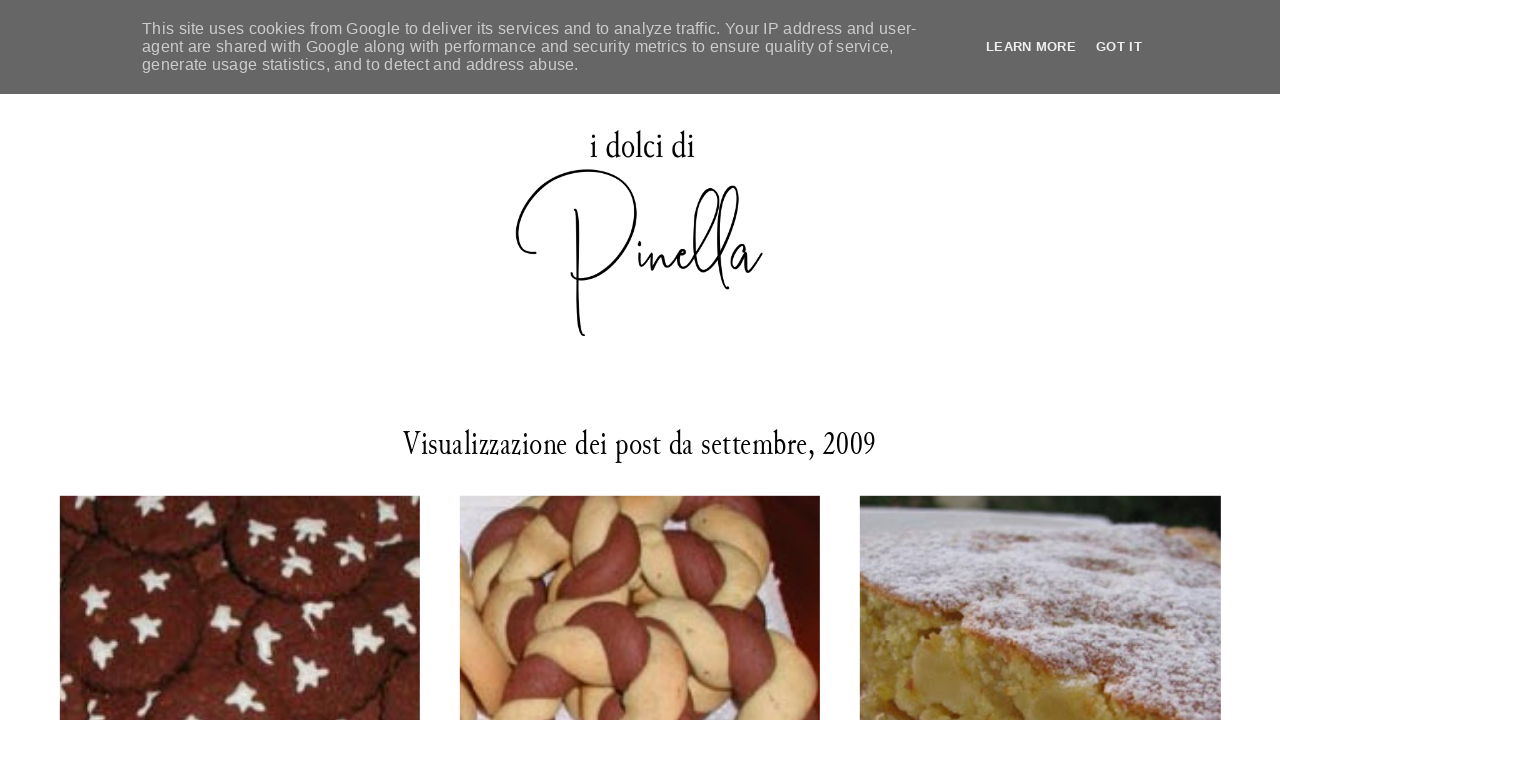

--- FILE ---
content_type: text/html; charset=UTF-8
request_url: https://www.pinellaorgiana.it/2009/09/
body_size: 131115
content:
<!DOCTYPE html>
<html class='v2' dir='ltr' lang='it' xmlns='http://www.w3.org/1999/xhtml' xmlns:b='http://www.google.com/2005/gml/b' xmlns:data='http://www.google.com/2005/gml/data' xmlns:expr='http://www.google.com/2005/gml/expr'>
<head>
<link href='https://www.blogger.com/static/v1/widgets/335934321-css_bundle_v2.css' rel='stylesheet' type='text/css'/>
<link href='//ajax.googleapis.com' rel='dns-prefetch'/>
<link href='//fonts.googleapis.com' rel='dns-prefetch'/>
<link href='//cdnjs.cloudflare.com' rel='dns-prefetch'/>
<script src='https://ajax.googleapis.com/ajax/libs/jquery/1.12.2/jquery.min.js' type='text/javascript'></script>
<!-- ADD GOOGLE FONTS -->
<link href='https://fonts.googleapis.com/css?family=Poppins:400,400italic,700,700italic' rel='stylesheet' type='text/css'/>
<!-- Font Awesome (ver 6.5.2) -->
<link crossorigin='anonymous' href='https://cdnjs.cloudflare.com/ajax/libs/font-awesome/6.5.2/css/all.min.css' integrity='sha512-SnH5WK+bZxgPHs44uWIX+LLJAJ9/2PkPKZ5QiAj6Ta86w+fsb2TkcmfRyVX3pBnMFcV7oQPJkl9QevSCWr3W6A==' referrerpolicy='no-referrer' rel='stylesheet'/>
<script crossorigin='anonymous' integrity='sha512-/2sZKAsHDmHNoevKR/xsUKe+Bpf692q4tHNQs9VWWz0ujJ9JBM67iFYbIEdfDV9I2BaodgT5MIg/FTUmUv3oyQ==' src='https://cdnjs.cloudflare.com/ajax/libs/fitvids/1.2.0/jquery.fitvids.min.js'></script>
<meta content='IE=EmulateIE7' http-equiv='X-UA-Compatible'/>
<meta content='width=device-width,initial-scale=1.0' name='viewport'/>
<meta content='text/html; charset=UTF-8' http-equiv='Content-Type'/>
<meta content='blogger' name='generator'/>
<link href='https://www.pinellaorgiana.it/favicon.ico' rel='icon' type='image/x-icon'/>
<link href='https://www.pinellaorgiana.it/2009/09/' rel='canonical'/>
<link rel="alternate" type="application/atom+xml" title="I Dolci di Pinella - Atom" href="https://www.pinellaorgiana.it/feeds/posts/default" />
<link rel="alternate" type="application/rss+xml" title="I Dolci di Pinella - RSS" href="https://www.pinellaorgiana.it/feeds/posts/default?alt=rss" />
<link rel="service.post" type="application/atom+xml" title="I Dolci di Pinella - Atom" href="https://www.blogger.com/feeds/7960500163640087057/posts/default" />
<!--Can't find substitution for tag [blog.ieCssRetrofitLinks]-->
<meta content='https://www.pinellaorgiana.it/2009/09/' property='og:url'/>
<meta content='I Dolci di Pinella' property='og:title'/>
<meta content='' property='og:description'/>
<title>Showing posts from settembre 2009 &#8212; I Dolci di Pinella</title>
<title>settembre 2009 &#8212; I Dolci di Pinella</title>
<style id='page-skin-1' type='text/css'><!--
/** ~
* Name:           Briar Rose
* Version:        1.0.0
* Release Date:   July 21, 2024
* Designer:       November Dahlia
* Website:        https://novemberdahlia.com
* Etsy:           https://novemberdahlia.etsy.com
* ~ **/
/* Variable definitions
=======================
<Group description="Links" selector=".wrapper">
<Variable name="link.color" description="Link Color" type="color" default="#be8b75"/>
<Variable name="link.hover" description="Hover Color" type="color" default="#CFAA9A"/>
<Variable name="post.link.color" description="Post Link Color" type="color" default="#be8b75"/>
<Variable name="post.link.hover" description="Post Link Color Hover" type="color" default="#CFAA9A"/>
<Variable name="post.link.border" description="Post Link Border" type="color" default="#be8b75"/>
<Variable name="post.link.border.hover" description="Post Link Border Hover" type="color" default="#CFAA9A"/>
</Group>
<Group description="Width" selector=".wrapper">
<Variable name="content.width" description="Content Width" type="length" default="0" min="0" max="1500px"/>
<Variable name="single.width" description="Single Post Width" type="length" default="0" min="0" max="1500px"/>
<Variable name="full.single.width" description="Single Post Width (No Sidebar)" type="length" default="0" min="0" max="1500px"/>
</Group>
<Group description="Text Font" selector=".wrapper">
<Variable name="body.font" description="Text Font" type="font" default="normal normal 13px Poppins"/>
<Variable name="body.color" description="Text Color" type="color" default="#000000"/>
<Variable name="body.bg" description="Blog Background" type="color" default="#ffffff"/>
<Variable name="quote.color" description="Blockquote Text Color" type="color" default="#000000"/>
<Variable name="quote.border" description="Blockquote Border" type="color" default="#ecddd7"/>
<Variable name="quote.icon" description="Blockquote Icon Color" type="color" default="#000000"/>
</Group>
<Group description="Headings Font" selector=".wrapper">
<Variable name="main.heading.font" description="H1, H2, H3 and H4 Font" type="font" default="normal normal 30px Junicode"/>
<Variable name="h2.size" description="H2 Font Size" type="length" default="0" min="0" max="60px"/>
<Variable name="h3.size" description="H3 Font Size" type="length" default="0" min="0" max="60px"/>
<Variable name="h4.size" description="H4 Font Size" type="length" default="0" min="0" max="60px"/>
<Variable name="small.heading.font" description="H5 and H6 Font" type="font" default="normal normal 15px Poppins"/>
<Variable name="h6.size" description="H6 Font Size" type="length" default="0" min="0" max="60px"/>
</Group>
<Group description="Blog Title, Description and Logo" selector=".site-header">
<Variable name="header.bg" description="Section Background" type="color" default="#ffffff"/>
<Variable name="logo.width" description="Logo Width" type="length" default="0" min="0" max="1500px"/>
<Variable name="blog.title.font" description="Blog Title Font" type="font" default="normal normal 55px Junicode"/>
<Variable name="blog.title.font.size" description="Blog Title Font Size (Mobile)" type="length" default="0" min="0" max="100px"/>
<Variable name="blog.title.color" description="Blog Title Color" type="color" default="#000000"/>
<Variable name="blog.description.font" description="Blog Description Font" type="font" default="normal normal 11px Poppins"/>
<Variable name="blog.description.color" description="Blog Description Color" type="color" default="#000000"/>
</Group>
<Group description="Navigation" selector=".main-menu-wrapper">
<Variable name="nav.bg" description="Navigation Background" type="color" default="#f3eae6"/>
<Variable name="nav.border" description="Navigation Border" type="color" default="#f3eae6"/>
<Variable name="nav.font" description="Navigation Font" type="font" default="normal normal 11px Poppins"/>
<Variable name="nav.link" description="Navigation Color" type="color" default="#000000"/>
<Variable name="nav.hover" description="Navigation Color Hover" type="color" default="#000000"/>
<Variable name="nav.submenu.border" description="Navigation Submenu Border" type="color" default="#f3eae6"/>
<Variable name="nav.submenu.link" description="Navigation Submenu Color" type="color" default="#000000"/>
<Variable name="nav.submenu.hover" description="Navigation Submenu Color Hover" type="color" default="#000000"/>
<Variable name="nav.submenu.bg" description="Navigation Submenu Background" type="color" default="#ffffff"/>
<Variable name="nav.submenu.bg.hover" description="Navigation Submenu Background Hover" type="color" default="#f3eae6"/>
</Group>
<Group description="Social Icons in Menu" selector=".menu-social">
<Variable name="menu.social.size" description="Icons Size" type="length" default="0" min="0" max="30px"/>
<Variable name="menu.social.link" description="Icons Color" type="color" default="#000000"/>
<Variable name="menu.social.hover" description="Icons Color Hover" type="color" default="#be8b75"/>
</Group>
<Group description="Search Drawer in Menu" selector=".menu-search">
<Variable name="menu.search.bg" description="Search Drawer Background" type="color" default="#ffffff"/>
<Variable name="search.drawer.title" description="Widget Titles Size" type="length" default="0" min="0" max="60px"/>
</Group>
<Group description="Entry Title and Meta" selector=".entry">
<Variable name="entry.title.font" description="Entry Title Font" type="font" default="normal normal 34px Junicode"/>
<Variable name="entry.title.color" description="Entry Title Color" type="color" default="#000000"/>
<Variable name="entry.title.hover" description="Entry Title Color Hover" type="color" default="#CFAA9A"/>
<Variable name="entry.meta.font" description="Entry Meta Font" type="font" default="normal normal 11px Poppins"/>
<Variable name="entry.meta.color" description="Entry Meta Color" type="color" default="#000000"/>
<Variable name="entry.meta.hover" description="Entry Meta Color Hover" type="color" default="#CFAA9A"/>
<Variable name="share.size" description="Share Icons Size" type="length" default="0" min="0" max="30px"/>
<Variable name="share.color" description="Share Icons Color" type="color" default="#000000"/>
<Variable name="share.hover" description="Share Icons Color Hover" type="color" default="#CFAA9A"/>
<Variable name="entry.footer.border" description="Entry Footer Border" type="color" default="#ecddd7"/>
</Group>
<Group description="Related Posts" selector=".related-posts">
<Variable name="related.heading.font" description="Related Posts Heading Font" type="font" default="normal normal 12px Poppins"/>
<Variable name="related.heading.color" description="Related Posts Heading Color" type="color" default="#000000"/>
<Variable name="related.title.font" description="Related Post Title Font" type="font" default="normal normal 21px Junicode"/>
<Variable name="related.title.color" description="Related Post Title Color" type="color" default="#000000"/>
<Variable name="related.title.bg" description="Related Post Title Background" type="color" default="#f3eae6"/>
</Group>
<Group description="Post Navigation" selector=".post-navigation">
<Variable name="post.nav.border" description="Post Navigation Border" type="color" default="#ecddd7"/>
<Variable name="post.nav.font" description="Post Navigation Title Font" type="font" default="normal normal 23px Junicode"/>
<Variable name="post.nav.color" description="Post Navigation Title Color" type="color" default="#000000"/>
<Variable name="post.nav.hover" description="Post Navigation Title Color Hover" type="color" default="#be8b75"/>
<Variable name="post.nav.subtitle.font" description="Post Navigation Subtitle Font" type="font" default="normal normal 11px Poppins"/>
<Variable name="post.nav.subtitle.color" description="Post Navigation Subtitle Color" type="color" default="#be8b75"/>
</Group>
<Group description="Comments" selector=".comments">
<Variable name="comment.author.font" description="Comment Author Name Font" type="font" default="normal normal 25px Junicode"/>
<Variable name="comment.author.color" description="Comment Author Name Color" type="color" default="#000000"/>
<Variable name="comment.meta.font" description="Comment Date/Reply Font" type="font" default="normal normal 11px Poppins"/>
<Variable name="comment.meta.color" description="Comment Date/Reply Color" type="color" default="#000000"/>
</Group>
<Group description="Read More Button" selector=".jump-link">
<Variable name="jumplink.font" description="Button Font" type="font" default="normal normal 11px Poppins"/>
<Variable name="jumplink.color" description="Button Color" type="color" default="#000000"/>
<Variable name="jumplink.hover" description="Button Color Hover" type="color" default="#be8b75"/>
<Variable name="jumplink.bg" description="Button Background" type="color" default="#ecddd7"/>
<Variable name="jumplink.bg.hover" description="Button Background Hover" type="color" default="#ecddd7"/>
</Group>
<Group description="Blog Pager" selector=".blog-pager">
<Variable name="pager.font" description="Blog Pager Font" type="font" default="normal normal 11px Poppins"/>
<Variable name="pager.color" description="Blog Pager Color" type="color" default="#000000"/>
<Variable name="pager.hover" description="Blog Pager Color Hover" type="color" default="#be8b75"/>
<Variable name="pager.bg" description="Blog Pager Background" type="color" default="#ecddd7"/>
<Variable name="pager.bg.hover" description="Blog Pager Background Hover" type="color" default="#ecddd7"/>
</Group>
<Group description="Slider" selector=".slider-wrapper">
<Variable name="slider.text.bg" description="Slider Text Background" type="color" default="#f3eae6"/>
<Variable name="slider.title.font" description="Slider Title Font" type="font" default="normal normal 34px Junicode"/>
<Variable name="slider.title.color" description="Slider Title Color" type="color" default="#000000"/>
<Variable name="slider.date.font" description="Slider Date Font" type="font" default="normal normal 11px Poppins"/>
<Variable name="slider.date.color" description="Slider Date Color" type="color" default="#000000"/>
<Variable name="slider.snippet.size" description="Slider Snippet Font Size" type="length" default="0" min="0" max="30px"/>
<Variable name="slider.snippet.color" description="Slider Snippet Color" type="color" default="#000000"/>
<Variable name="slider.button.font" description="Slider Button Font" type="font" default="normal normal 11px Poppins"/>
<Variable name="slider.button.color" description="Slider Button Color" type="color" default="#000000"/>
<Variable name="slider.button.hover" description="Slider Button Color Hover" type="color" default="#be8b75"/>
<Variable name="slider.button.bg" description="Slider Button Background" type="color" default="#ecddd7"/>
<Variable name="slider.button.bg.hover" description="Slider Button Background Hover" type="color" default="#ecddd7"/>
<Variable name="slider.arrows" description="Slider Arrows Color" type="color" default="#be8b75"/>
<Variable name="slider.dots" description="Slider Dots Color" type="color" default="#be8b75"/>
</Group>
<Group description="Popular Posts" selector="ul.popular-posts">
<Variable name="popular.width" description="Popular Posts Section Width" type="length" default="0" min="0" max="1500px"/>
<Variable name="popular.font" description="Post Title Font" type="font" default="normal normal 25px Junicode"/>
<Variable name="popular.color" description="Post Title Color" type="color" default="#000000"/>
<Variable name="popular.hover" description="Post Title Color Hover" type="color" default="#CFAA9A"/>
</Group>
<Group description="Categories List (Home)" selector=".categories-wrapper">
<Variable name="category.width" description="Categories Section Width" type="length" default="0" min="0" max="1500px"/>
<Variable name="category.bg" description="Categories Section Background" type="color" default="#f3eae6"/>
<Variable name="category.title.font" description="Categories Title Font" type="font" default="normal normal 12px Poppins"/>
<Variable name="category.title" description="Categories Title Color" type="color" default="#000000"/>
<Variable name="category.font" description="Category Font" type="font" default="normal normal 32px Junicode"/>
<Variable name="category.color" description="Category Link Color" type="color" default="#000000"/>
<Variable name="category.hover" description="Category Link Hover" type="color" default="#CFAA9A"/>
<Variable name="category.sep" description="Category Separator (//) Color" type="color" default="#000000"/>
</Group>
<Group description="Sidebar" selector=".sidebar">
<Variable name="sidebar.title.font" description="Widget Titles Font" type="font" default="normal normal 12px Poppins"/>
<Variable name="sidebar.title.color" description="Widget Titles Color" type="color" default="#000000"/>
</Group>
<Group description="Social Icons" selector=".sidebar">
<Variable name="social.size" description="Social Icons Size" type="length" default="0" min="0" max="30px"/>
<Variable name="social.color" description="Social Icons Color" type="color" default="#000000"/>
<Variable name="social.hover" description="Social Icons Color Hover" type="color" default="#be8b75"/>
<Variable name="social.bg" description="Social Icons Background" type="color" default="#ecddd7"/>
<Variable name="social.bg.hover" description="Social Icons Background Hover" type="color" default="#ecddd7"/>
</Group>
<Group description="Subscribe Form" selector=".signup-form">
<Variable name="form.font" description="Input and Button Font" type="font" default="normal normal 11px Poppins"/>
<Variable name="input.color" description="Input Color" type="color" default="#000000"/>
<Variable name="input.border" description="Input Border" type="color" default="#ecddd7"/>
<Variable name="input.bg" description="Input Background" type="color" default="#ffffff"/>
<Variable name="button.color" description="Button Color" type="color" default="#000000"/>
<Variable name="button.color.hover" description="Button Color Hover" type="color" default="#be8b75"/>
<Variable name="button.bg" description="Button Background" type="color" default="#ecddd7"/>
<Variable name="button.bg.hover" description="Button Background Hover" type="color" default="#ecddd7"/>
</Group>
<Group description="Search Form" selector=".search-form">
<Variable name="search.border" description="Search Border" type="color" default="#ecddd7"/>
<Variable name="search.bg" description="Search Background" type="color" default="#ffffff"/>
<Variable name="search.font" description="Search Input Font" type="font" default="normal normal 11px Poppins"/>
<Variable name="search.color" description="Search Input Color" type="color" default="#000000"/>
<Variable name="search.icon.color" description="Button Color" type="color" default="#000000"/>
<Variable name="search.icon.hover" description="Button Color Hover" type="color" default="#be8b75"/>
<Variable name="search.icon.bg" description="Button Background" type="color" default="#ecddd7"/>
<Variable name="search.icon.bg.hover" description="Button Background Hover" type="color" default="#ecddd7"/>
</Group>
<Group description="Featured Post" selector="ul.FeaturedPost">
<Variable name="featured.font" description="Post Title Font" type="font" default="normal normal 23px Junicode"/>
<Variable name="featured.color" description="Post Title Color" type="color" default="#000000"/>
<Variable name="featured.bg" description="Post Title Background" type="color" default="#f3eae6"/>
</Group>
<Group description="Labels and LinkList" selector=".Label, .LinkList">
<Variable name="links.font" description="Labels/LinkList Font" type="font" default="normal normal 11px Poppins"/>
<Variable name="links.color" description="Labels/LinkList Color" type="color" default="#000000"/>
<Variable name="links.hover" description="Labels/LinkList Color Hover" type="color" default="#be8b75"/>
<Variable name="links.count" description="Labels Count Color" type="color" default="#be8b75"/>
</Group>
<Group description="Instagram" selector=".instagram-user">
<Variable name="ig.user.font" description="Instagram User Font" type="font" default="normal normal 11px Poppins"/>
<Variable name="ig.user.color" description="Instagram User Color" type="color" default="#000000"/>
<Variable name="ig.user.hover" description="Instagram User Color Hover" type="color" default="#CFAA9A"/>
</Group>
<Group description="Footer Grid" selector=".footer-widgets-wrap">
<Variable name="footer.width" description="Footer Grid Width" type="length" default="0" min="0" max="1500px"/>
<Variable name="footer.grid.bg" description="Footer Background" type="color" default="#f3eae6"/>
</Group>
<Group description="Site Footer" selector=".site-footer">
<Variable name="footer.font" description="Site Footer Font" type="font" default="normal normal 11px Poppins"/>
<Variable name="footer.color" description="Site Footer Link and Text Color" type="color" default="#000000"/>
<Variable name="footer.hover" description="Site Footer Hover Color" type="color" default="#be8b75"/>
<Variable name="footer.bg" description="Site Footer Background" type="color" default="#f3eae6"/>
</Group>
<Group description="Contact Form" selector=".contact-form">
<Variable name="contact.font" description="Input and Button Font" type="font" default="normal normal 11px Poppins"/>
<Variable name="contact.input.color" description="Input Color" type="color" default="#000000"/>
<Variable name="contact.input.border" description="Input Border" type="color" default="#ecddd7"/>
<Variable name="contact.input.bg" description="Input Background" type="color" default="#ffffff"/>
<Variable name="contact.button.color" description="Button Color" type="color" default="#000000"/>
<Variable name="contact.button.hover" description="Button Color Hover" type="color" default="#be8b75"/>
<Variable name="contact.button.bg" description="Button Background" type="color" default="#ecddd7"/>
<Variable name="contact.button.bg.hover" description="Button Background Hover" type="color" default="#ecddd7"/>
</Group>
<Group description="Selection/Scroll to Top Arrow" selector=".wrapper">
<Variable name="selection.color" description="Selection Color" type="color" default="#000000"/>
<Variable name="selection.bg" description="Selection Background" type="color" default="#ecddd7"/>
<Variable name="scrolltotop.color" description="Scroll to Top Color" type="color" default="#000000"/>
<Variable name="scrolltotop.bg" description="Scroll to Top Background" type="color" default="#ecddd7"/>
</Group>
*/
/*-----------------------------------------------
~ NORMALIZE
-----------------------------------------------*/
/*! normalize.css v3.0.1 | MIT License | git.io/normalize */
html{font-family:sans-serif;-ms-text-size-adjust:100%;-webkit-text-size-adjust:100%}body{margin:0}article,aside,details,figcaption,figure,footer,header,hgroup,main,nav,section,summary{display:block}audio,canvas,progress,video{display:inline-block;vertical-align:baseline}audio:not([controls]){display:none;height:0}[hidden],template{display:none}a{background:transparent}a:active,a:hover{outline:0}abbr[title]{border-bottom:1px dotted}b,strong{font-weight:bold}dfn{font-style:italic}h1{font-size:2em;margin:.67em 0}mark{background:#ff0;color:#000}small{font-size:80%}sub,sup{font-size:75%;line-height:0;position:relative;vertical-align:baseline}sup{top:-0.5em}sub{bottom:-0.25em}img{border:0}svg:not(:root){overflow:hidden}figure{margin:1em 40px}hr{-moz-box-sizing:content-box;box-sizing:content-box;height:0}pre{overflow:auto}code,kbd,pre,samp{font-family:monospace,monospace;font-size:1em}button,input,optgroup,select,textarea{color:inherit;font:inherit;margin:0}button{overflow:visible}button,select{text-transform:none}button,html input[type="button"],input[type="reset"],input[type="submit"]{-webkit-appearance:button;cursor:pointer}button[disabled],html input[disabled]{cursor:default}button::-moz-focus-inner,input::-moz-focus-inner{border:0;padding:0}input{line-height:normal}input[type="checkbox"],input[type="radio"]{box-sizing:border-box;padding:0}input[type="number"]::-webkit-inner-spin-button,input[type="number"]::-webkit-outer-spin-button{height:auto}input[type="search"]{-webkit-appearance:textfield;-moz-box-sizing:content-box;-webkit-box-sizing:content-box;box-sizing:content-box}input[type="search"]::-webkit-search-cancel-button,input[type="search"]::-webkit-search-decoration{-webkit-appearance:none}fieldset{border:1px solid #c0c0c0;margin:0 2px;padding:.35em .625em .75em}legend{border:0;padding:0}textarea{overflow:auto}optgroup{font-weight:bold}table{border-collapse:collapse;border-spacing:0}td,th{padding:0}.section{margin:0;}
/*-----------------------------------------------
~ GENERAL
-----------------------------------------------*/
.wrapper {
word-wrap: break-word;
}
*, *:after, *:before {
-webkit-box-sizing: border-box;
-moz-box-sizing: border-box;
box-sizing: border-box;
}
body {
font: normal normal 13px Poppins;
letter-spacing: 0.3px;
color: #000000;
background: #ffffff;
overflow-x: hidden;
}
a, a:visited, a:hover, a:active, a:focus {
text-decoration: none;
}
a, a:visited {
color: #be8b75;
}
a:hover {
color: #CFAA9A;
}
.post-body a, .post-body a:visited {
color: #be8b75;
border-bottom: 1px solid #be8b75;
padding: 0 0 2px;
}
.post-body a:hover {
color: #CFAA9A;
border-bottom: 1px solid #CFAA9A;
}
.widget {
line-height: 1.8 !important;
margin: 0 0 50px;
}
.widget:last-child {
margin: 0;
}
em, i {
font-style: italic;
}
b, bold, strong {
font-weight: bold;
}
p {
margin-top: 14px;
margin-bottom: 14px;
}
blockquote {
color: #000000;
border: 1px solid #ecddd7;
margin: 30px auto;
padding: 30px 35px;
display: block;
width: 100%;
position: relative;
}
blockquote::before {
content: '\f10d';
font-family: 'Font Awesome 6 Free' !important;
font-weight: 900;
font-style: normal;
font-size: 22px;
color: #000000;
background: #ffffff;
position: absolute;
top: 50%;
line-height: 40px;
height: 40px;
width: 30px;
display: inline-block;
text-align: center;
left: -15px;
-webkit-transform: translate(0, -50%);
-ms-transform: translate(0, -50%);
transform: translate(0, -50%);
}
.separator a {
padding-top: 0 !important;
padding-bottom: 0 !important;
}
a.post-image-link {
margin-top: 12px;
margin-bottom: 12px;
box-shadow: none !important;
border: 0 !important;
padding: 0 !important;
}
.post-body > *:first-child, .post-body > *:first-child a {
margin-top: 0 !important;
}
ul li, ol li {
line-height: 1.7;
}
a, input, button, .button, .slider-text, .slider-button span, .related-post-title, .post-navigation-title, .popular-post-title, .featured-post-title, .scroll-to-top, .scroll-to-top i, .pinterest-item a::before, .search-toggle {
-webkit-transition: all 0.5s ease;
-moz-transition: all 0.5s ease;
-ms-transition: all 0.5s ease;
-o-transition: all 0.5s ease;
transition: all 0.5s ease;
}
:focus {
outline: 0;
}
img {
max-width: 100%;
width: auto;
height: auto;
}
.clearfix::before, .clearfix::after, #clearfix::before, #clearfix::after {
content: "";
display: table;
}
.clearfix::after, #clearfix::after {
clear: both;
}
input[type="text"], input[type="email"], input[type="tel"], input[type="url"], input[type="search"], textarea {
border-radius: 0 !important;
-webkit-appearance: none !important;
}
::-ms-input-placeholder {
color: #000;
opacity: 1;
}
:-ms-input-placeholder {
color: #000;
opacity: 1;
}
::placeholder {
color: #000;
opacity: 1;
}
input:focus::-webkit-input-placeholder, textarea:focus::-webkit-input-placeholder {
color: transparent !important;
}
input:focus:-moz-placeholder, textarea:focus:-moz-placeholder {
color: transparent !important;
}
input:focus::-moz-placeholder, textarea:focus::-moz-placeholder {
color: transparent !important;
}
input:focus:-ms-input-placeholder, textarea:focus:-ms-input-placeholder {
color: transparent !important;
}
::-moz-selection {
color: #000000;
background: #ecddd7;
}
::selection {
color: #000000;
background: #ecddd7;
}
.site-footer .widget, .site-footer .widget:last-child {
margin: 0 !important;
}
.site-footer {
font: normal normal 11px Poppins;
text-transform: uppercase;
letter-spacing: 1.5px;
text-align: center;
padding: 25px 30px;
margin-bottom: -2px;
color: #000000;
background: #f3eae6;
display: flex;
flex-wrap: wrap;
flex-direction: row;
justify-content: space-between;
align-items: center;
}
.site-footer a, .site-footer a:visited {
color: #000000;
}
.site-footer a:hover {
color: #be8b75;
}
.menu-footer ul {
padding: 0;
margin: 0;
list-style: none;
list-style-type: none;
}
.menu-footer ul li {
padding: 0 !important;
display: inline;
margin: 0 5px;
}
.menu-footer ul li:first-child {
margin-left: 0;
}
.menu-footer ul li:last-child {
margin-right: 0;
}
@media screen and (max-width: 767px) {
.site-footer {
flex-direction: column;
justify-content: center;
gap: 12px;
}
.menu-footer.no-items {
display: none;
}
}
.scroll-to-top {
text-align: center;
cursor: pointer;
position: fixed;
right: 16px;
bottom: 90px;
z-index: 9;
opacity: 0;
visibility: hidden;
}
.scroll-to-top.is-visible {
opacity: 1;
visibility: visible;
}
.scroll-to-top i {
width: 34px;
height: 34px;
line-height: 34px;
border-radius: 50%;
display: inline-block;
}
.scroll-to-top i, .scroll-to-top i:visited, .scroll-to-top i:hover {
color: #000000;
background: #ecddd7;
}
.scroll-to-top:hover {
opacity: 0.75;
}
.instagram-feed {
line-height: 0 !important;
}
.instagram-user {
font: normal normal 11px Poppins;
color: #000000;
text-transform: uppercase;
letter-spacing: 1.8px;
text-align: center;
margin: -10px 0 20px;
}
.instagram-user a, .instagram-user a:visited {
color: #000000;
}
.instagram-user a:hover {
color: #CFAA9A;
}
.pinterest, .pinterest-row {
width: 100%;
display: grid;
column-gap: 10px;
-moz-column-gap: 10px;
-webkit-column-gap: 10px;
row-gap: 10px;
}
.pinterest {
grid-template-columns: repeat(2,minmax(0,1fr));
}
.pinterest-row {
grid-template-columns: repeat(6,minmax(0,1fr));
padding: 0 10px;
}
@media screen and (max-width: 767px) {
.pinterest-row {
grid-template-columns: repeat(3,minmax(0,1fr));
}
}
.pinterest-item {
position: relative;
}
.pinterest-image {
width: 100%;
padding-bottom: 100%;
background-size: cover !important;
background-position: center !important;
}
.pinterest-item a::before {
content: '';
background-color: #222;
opacity: 0;
position: absolute;
width: 100%;
height: 100%;
top: 0;
left: 0;
z-index: 2;
}
.pinterest-item a:focus::before, .pinterest-item a:hover::before {
opacity: 0.3;
}
.blog-feeds, .post-feeds, .main-menu-wrapper h3.title, .site-footer h3.title {
display: none !important;
}
/*-----------------------------------------------
~ LAYOUT
-----------------------------------------------*/
.content-wrap, .single-item .content-wrap {
width: 100%;
margin-left: auto;
margin-right: auto;
}
.content-wrap {
max-width: 1200px;
padding-left: 1.5em;
padding-right: 1.5em;
}
.single-item .content-wrap {
max-width: 1200px;
}
.single-item.remove-sidebar .content-wrap {
max-width: 900px;
}
@media screen and (min-width: 768px) {
.content {
width: 70%;
float: left;
}
.sidebar {
width: 25%;
float: right;
}
}
@media screen and (max-width: 767px) {
.sidebar {
max-width: 300px;
width: 100%;
margin-left: auto;
margin-right: auto;
margin-bottom: 50px;
}
}
.remove-sidebar .content {
width: 100% !important;
float: none !important;
}
.remove-sidebar .sidebar {
display: none !important;
}
/*-----------------------------------------------
~ HEADINGS
-----------------------------------------------*/
h1, h2, h3, h4, h5, h6 {
line-height: 1.3 !important;
margin: 0 0 18px;
}
h1, h2, h3, h4 {
font: normal normal 30px Junicode;
text-transform: uppercase;
letter-spacing: 1.2px;
-webkit-font-smoothing: antialiased;
}
h2 {
font-size: 27px;
}
h3 {
font-size: 23px;
}
h4 {
font-size: 19px;
}
h5, h6 {
font: normal normal 15px Poppins;
text-transform: uppercase;
letter-spacing: 1.6px;
}
h6 {
font-size: 12px;
}
/*-----------------------------------------------
~ BLOG TITLE, DESCRIPTION AND LOGO
-----------------------------------------------*/
.site-header {
background: #ffffff;
padding: 4em 1.5em;
}
.header-widget {
text-align: center;
}
.header-widget img {
max-width: 250px;
width: 100%;
margin-left: auto;
margin-right: auto;
}
.header-widget h1 {
font: normal normal 55px Junicode;
text-transform: uppercase;
letter-spacing: 2px;
line-height: 1 !important;
padding: 0;
margin: 0;
}
@media screen and (max-width: 767px) {
.header-widget h1 {
font-size: 45px !important;
}
}
.header-widget h1, .header-widget h1 a, .header-widget h1 a:visited, .header-widget h1 a:hover {
color: #000000;
}
.header-widget p {
font: normal normal 11px Poppins;
color: #000000;
text-transform: uppercase;
letter-spacing: 1.5px;
line-height: 1.3;
padding: 0;
margin: 0;
}
/*-----------------------------------------------
~ NAVIGATION
-----------------------------------------------*/
#main-menu-wrap {
visibility: hidden;
padding: 0 1.3em;
}
.main-menu-wrapper {
width: 100%;
top: 0;
left: 0;
position: sticky;
z-index: 10;
font: normal normal 11px Poppins;
text-transform: uppercase;
letter-spacing: 1.5px;
background: #f3eae6;
border-bottom: 1px solid #f3eae6;
padding: 0;
}
ul.menu-container, ul.menu-container ul {
padding: 0;
margin: 0;
list-style: none;
list-style-type: none;
}
ul.menu-container li {
position: relative;
padding: 0;
margin: 0;
}
.main-menu-wrapper a {
font-weight: inherit !important;
}
.main-menu-wrapper ul li > a, .main-menu-wrapper ul li > a:visited {
color: #000000;
}
.main-menu-wrapper ul li > a:hover {
color: #9d8787;
}
.main-menu-wrapper .level-two, .main-menu-wrapper .level-three {
display: none;
text-align: left;
z-index: 7;
padding: 0;
background: #ffffff;
border: 1px solid #f3eae6;
}
.main-menu-wrapper .level-three {
top: 10px;
}
.main-menu-wrapper ul li ul li a, .main-menu-wrapper ul li ul li a:visited {
color: #000000;
padding: 15px;
height: auto;
line-height: normal;
display: block;
}
.main-menu-wrapper ul li ul li a:hover {
color: #000000;
background: #f3eae6;
}
.menu-social {
font-size: 12px;
}
.menu-social > *, .menu-social > *:visited {
color: #000000;
margin-right: 10px;
}
.menu-social > *:hover, .menu-social .search-toggle.is-open {
color: #be8b75;
}
.search-toggle {
cursor: pointer;
}
.menu-toggle {
left: 0;
position: relative;
margin: 20px 0;
padding: 0 !important;
border: 0 !important;
background-color: transparent !important;
cursor: pointer;
font-size: 0 !important;
}
.menu-toggle::after {
content: '\f0c9';
font-family: 'Font Awesome 6 Free' !important;
font-weight: 900;
font-size: 17px;
color: #000000;
margin-left: 1em;
}
.menu-toggle.is-open::after {
content: '\f00d';
}
.main-menu-wrapper .widget, .main-menu-wrapper .widget:last-child {
margin: 0 !important;
}
@media screen and (min-width: 971px) {
#main-menu-wrap {
width: 100%;
display: grid;
grid-template-columns: minmax(0,1fr) auto;
align-items: center;
}
.main-menu {
display: flex !important;
flex-direction: row;
flex-wrap: wrap;
align-items: center;
}
.main-menu-wrapper, ul.menu-container li > a {
height: 60px;
line-height: 60px;
}
.menu-socials {
margin: 0 13px;
}
ul.menu-container {
display: flex;
flex-direction: row;
flex-wrap: wrap;
}
.main-menu-wrapper ul li > a {
padding: 0 13px;
display: block;
}
ul.menu-container > li.sharewidth > a:after, ul.menu-container .level-two > li.sharewidth > a:after {
font-family: 'Font Awesome 6 Free' !important;
font-weight: 900;
margin: 0 0 0 6px;
line-height: 0;
}
ul.menu-container > li.sharewidth > a:after {
content: '\f107';
}
ul.menu-container .level-two > li.sharewidth > a:after {
content: '\f105';
}
.main-menu-wrapper li.parent:hover .level-two, .main-menu-wrapper .child-item.sharewidth:hover .level-three {
display: block;
}
.menu-container li ul, .menu-container li ul li ul {
position: absolute;
width: 220px;
margin: -1px 0 0 -3px;
}
.menu-container li ul li ul {
left: 220px;
margin: -1em 0 0 -2px;
}
.menu-toggle, .main-menu-wrapper .fa-angle-down {
display: none;
}
}
@media screen and (max-width: 970px) {
#main-menu-wrap {
display: grid;
grid-template-columns: auto minmax(0, 1fr);
align-items: center;
padding: 0;
}
.menu-socials {
padding-right: 1em;
text-align: right;
}
.main-menu-wrapper {
padding: 0;
}
.main-menu {
display: none;
width: 100%;
height: calc(100% - 57px);
overflow-y: scroll;
position: fixed;
top: 57px;
left: 0;
padding: 0.5em 1.5em 1.5em;
background: #f3eae6;
}
.main-menu.is-open {
display: block;
}
.main-menu::-webkit-scrollbar {
display: none !important;
}
ul.menu-container > li {
padding: 0;
display: block;
}
ul.menu-container > li a {
padding: 1.2em 0;
display: block;
}
.main-menu-wrapper li.sharewidth > a {
width: 80%;
}
.main-menu-wrapper .level-two, .main-menu-wrapper .level-three {
width: 100%;
margin: 0;
}
.main-menu-wrapper .level-three {
width: calc(100% - 30px);
margin-left: 15px;
margin-right: 15px;
}
.main-menu-wrapper .fa-angle-down {
position: absolute;
top: 0.9em;
right: 0;
width: 60px;
text-align: right;
font-size: 13px;
cursor: pointer;
}
.main-menu-wrapper .level-two .fa-angle-down {
top: 0;
padding: 15px;
}
.mobile-menu-is-open {
overflow: hidden;
}
}
/* Search Form Drawer */
.search-form-wrapper {
background: #ffffff;
width: 100%;
display: block;
position: fixed;
top: 0;
right: -350px;
max-width: 350px;
height: 100%;
padding: 85px 30px 40px;
z-index: 10;
-webkit-transition: all 0.3s ease-in;
-moz-transition: all 0.3s ease-in;
-o-transition: all 0.3s ease-in;
transition: all 0.3s ease-in;
}
.search-form-wrapper.is-open {
right: 0;
}
.search-form-wrap {
max-height: 100%;
overflow-y: scroll;
}
.search-form-wrapper::-webkit-scrollbar {
display: none !important;
}
.search-form-wrap::-webkit-scrollbar {
display: none !important;
}
.search-close {
width: calc(100% - 60px);
position: absolute;
top: 20px;
right: 30px;
font-size: 20px;
text-align: center;
cursor: pointer;
}
.search-form-wrapper h3.title {
font-size: 18px;
text-align: center;
margin: 0 0 15px;
display: block !important;
}
.search-form-wrapper .widget {
margin: 0 0 40px !important;
}
.search-form-wrapper .widget:last-child {
margin: 0 !important;
}
/*-----------------------------------------------
~ SINGLE
-----------------------------------------------*/
.entry {
position: relative;
}
.entry-header {
text-align: center;
margin-bottom: 25px;
}
.entry-title, .archive-title {
font: normal normal 34px Junicode;
color: #000000;
text-transform: none;
letter-spacing: 0.5px;
margin: 0;
}
.archive-title, .single-page .entry-title {
text-align: center;
margin: 0 0 30px;
}
.entry-title a, .entry-title a:visited {
color: #000000;
}
.entry-title a:hover {
color: #CFAA9A;
}
.entry-meta {
font: normal normal 11px Poppins;
color: #000000;
text-transform: uppercase;
letter-spacing: 1.5px;
}
.entry-header .entry-meta {
margin-bottom: 13px;
}
.entry-meta a, .entry-meta a:visited {
color: #000000;
}
.entry-meta a:hover {
color: #CFAA9A;
}
.entry-header .entry-location {
padding-left: 10px;
}
.post-labels .label-list > span::after {
content: ", ";
}
.post-labels .label-list > span:last-child::after {
display: none !important;
}
.post-labels .label-Featured, .post-labels .label-featured {
display: none !important;
}
.entry-footer {
position: relative;
text-align: center;
margin-top: 25px;
}
.entry-footer::before, .entry-footer::after {
content: '';
width: 100px;
display: block;
}
.entry-footer::before {
margin: 0 auto 25px;
border-top: 1px solid #ecddd7;
}
.entry-footer::after {
margin: 25px auto 0;
border-top: 1px solid #ecddd7;
}
.post-share {
font-size: 12px;
}
.post-share a, .post-share a:visited {
color: #000000;
margin: 0 0 0 10px;
box-shadow: none !important;
}
.post-share a:hover {
color: #CFAA9A;
box-shadow: none !important;
}
/* Related Posts */
.related-posts-wrap {
margin-top: 40px;
}
.related-posts-wrap h4 {
font: normal normal 12px Poppins;
color: #000000;
text-transform: uppercase;
letter-spacing: 1.5px;
-webkit-font-smoothing: subpixel-antialiased;
text-align: center;
margin: 0 0 15px;
}
.related-posts {
display: grid;
grid-template-columns: minmax(0,1fr);
column-gap: 20px;
-moz-column-gap: 20px;
-webkit-column-gap: 20px;
row-gap: 30px;
}
@media screen and (min-width: 641px) {
.related-posts {
grid-template-columns: repeat(3,minmax(0,1fr));
}
}
.related-post {
position: relative;
}
.related-post-image {
width: 100%;
padding-bottom: 120%;
position: relative;
}
.related-post-image img {
position: absolute;
left: 50%;
top: 50%;
transform: translate(-50%, -50%);
height: 100%;
width: 100%;
object-fit: cover;
}
.related-post-title {
font: normal normal 21px Junicode;
color: #000000;
text-transform: none;
letter-spacing: 0.3px;
-webkit-font-smoothing: antialiased;
line-height: 1.3;
text-align: center;
padding: 16px 13px;
width: calc(100% - 30px);
left: 15px;
bottom: 15px;
display: block;
z-index: 2;
position: absolute;
}
.related-post--title {
z-index: 2;
position: relative;
}
.related-post-title::after {
content: '';
top: 0;
left: 0;
width: 100%;
height: 100%;
position: absolute;
background: #f3eae6;
opacity: 0.7;
display: block;
z-index: 1;
}
/* Post Navigation */
.post-navigation {
display: flex;
flex-direction: row;
flex-wrap: wrap;
justify-content: space-between;
border: 1px solid #ecddd7;
margin-top: 50px;
}
.post-navigation > * {
padding: 25px;
}
.post-navigation .previous-entry {
flex: 1;
text-align: center;
}
.post-navigation .next-entry {
flex: 1;
text-align: center;
}
.post-navigation-image {
display: none;
}
.post-navigation-title {
font: normal normal 23px Junicode;
color: #000000;
text-transform: none;
letter-spacing: 0;
-webkit-font-smoothing: antialiased;
line-height: 1.3;
}
.post-navigation a:hover .post-navigation-title {
color: #be8b75;
}
.post-navigation-subtitle {
font: normal normal 11px Poppins;
color: #be8b75;
text-transform: uppercase;
letter-spacing: 1.5px;
padding: 0 0 8px;
}
@media screen and (min-width: 768px) {
.post-navigation > * {
border-right: 1px solid #ecddd7;
}
.post-navigation > *:last-child {
border-right: 0;
}
}
@media screen and (max-width: 767px) {
.post-navigation {
flex-direction: column;
}
.post-navigation > * {
border-bottom: 1px solid #ecddd7;
}
.post-navigation > *:last-child {
border-bottom: 0;
}
}
/* Comments */
.comments {
margin-top: 50px;
}
.comments .avatar-image-container {
display: none !important;
}
.comments .comment-block {
margin-left: 0 !important;
}
.comments .comments-content .comment-replies {
margin-left: 20px !important;
}
.comments .comments-content .user {
font: normal normal 25px Junicode;
text-transform: none;
letter-spacing: 0.3px;
-webkit-font-smoothing: antialiased;
}
.comments .comments-content .user a, .comments .comments-content .user a:visited, .comments .comments-content .user a:hover {
color: #000000;
}
.comments .secondary-text, .comments .comment-reply, .comments .thread-count {
font: normal normal 11px Poppins;
text-transform: uppercase;
letter-spacing: 1.5px;
}
.comments .secondary-text a, .comments .secondary-text a:visited, .comments .secondary-text a:hover, .comments .comment-reply, .comments .thread-count a, .comments .thread-count a:visited, .comments .thread-count a:hover {
color: #000000;
text-decoration: none !important;
}
.comments .comments-content .datetime {
margin: 0 !important;
}
.comment-header {
display: flex;
flex-direction: row;
align-items: center;
justify-content: space-between;
}
@media screen and (max-width: 678px) {
.comment-header {
flex-direction: column;
gap: 8px;
align-items: flex-start;
justify-content: flex-start;
}
}
.comments .continue a {
padding: 0 !important;
}
.comment-header .icon, .comments .thread-arrow {
display: none !important;
}
.comments .thread-count a::after {
content: '\f107';
font-family: 'Font Awesome 6 Free' !important;
font-weight: 900;
padding: 0 0 0 6px;
}
.comments .thread-collapsed .thread-count a::after {
content: '\f106';
}
/*-----------------------------------------------
~ BLOG
-----------------------------------------------*/
.blog .blog-posts {
display: grid;
column-gap: 40px;
-moz-column-gap: 40px;
-webkit-column-gap: 40px;
row-gap: 60px;
grid-template-columns: minmax(0,1fr);
grid-auto-flow: row dense;
}
@media screen and (min-width: 768px) {
.blog .blog-posts {
grid-template-columns: repeat(2,minmax(0,1fr));
}
.blog .blog-posts .entry:nth-child(1) {
max-width: 100% !important;
width: 100% !important;
grid-column: 1 / span 2;
margin: 0 auto;
display: grid;
grid-template-columns: 50% minmax(0,1fr);
align-items: center;
column-gap: 30px;
-moz-column-gap: 30px;
-webkit-column-gap: 30px;
}
.blog .blog-posts .entry:nth-child(1) .entry-thumbnail-size {
padding-bottom: 120%;
}
.blog .blog-posts .entry:nth-child(1) .entry-header, .blog .blog-posts .entry:nth-child(1) .jump-link {
text-align: left;
}
.excerpt-on-mobile {
display: none;
}
}
@media screen and (max-width: 767px) {
.excerpt-on-desktop {
display: none;
}
}
.entry-thumbnail-size {
width: 100%;
padding-bottom: 100%;
position: relative;
}
.entry-thumbnail-size img {
position: absolute;
left: 50%;
top: 50%;
transform: translate(-50%, -50%);
height: 100%;
width: 100%;
object-fit: cover;
}
.entry-content-wrap {
margin-top: 20px;
}
.entry-content-wrap .entry-header {
text-align: center;
margin-bottom: 0;
}
.entry-excerpt {
margin: 15px 0 0;
}
.jump-link {
font: normal normal 11px Poppins;
text-transform: uppercase;
letter-spacing: 2px;
text-align: center;
margin: 20px 0 0;
}
.jump-link a, .jump-link a:visited {
color: #000000;
background: #ecddd7;
display: inline-block;
padding: 15px 25px;
}
.jump-link a:hover {
color: #be8b75;
background: #ecddd7;
}
.blog-pager {
font: normal normal 11px Poppins;
text-transform: uppercase;
letter-spacing: 2px;
margin: 40px 0 60px !important;
}
.blog-pager a, .blog-pager a:visited {
color: #000000;
background: #ecddd7;
display: inline-block;
padding: 15px 22px;
}
.blog-pager a:hover {
color: #be8b75;
background: #ecddd7;
}
.blog-pager-newer-link {
float: left;
}
.blog-pager-older-link {
float: right;
}
/*-----------------------------------------------
~ ARCHIVES
-----------------------------------------------*/
.grid-layout .blog-posts .entry {
margin: 0;
}
.grid-layout .blog-posts {
display: grid;
grid-template-columns: minmax(0,1fr);
column-gap: 40px;
-moz-column-gap: 40px;
-webkit-column-gap: 40px;
row-gap: 40px;
}
@media screen and (min-width: 768px) {
.grid-layout .blog-posts {
grid-template-columns: repeat(3,minmax(0,1fr));
}
}
@media screen and (min-width: 600px) and (max-width: 767px) {
.grid-layout .blog-posts {
grid-template-columns: repeat(2,minmax(0,1fr));
}
}
.grid-layout .entry-thumbnail-size {
padding-bottom: 120%;
}
.grid-layout .entry-header {
text-align: center;
}
/*-----------------------------------------------
~ HOME
-----------------------------------------------*/
.home-content .widget, .home-content .widget:last-child {
margin: 0 auto 60px !important;
}
.home-content h3.title {
text-align: center;
}
/*-----------------------------------------------
~ POST SLIDER
-----------------------------------------------*/
.slider-wrapper {
max-width: 1200px;
width: 100%;
margin: 0 auto;
padding: 0 1.5em;
}
ul.slider-wrap {
width: 100% !important;
padding: 0 !important;
margin: 0 auto !important;
}
ul.slider-wrap.slick-dotted {
margin: 0 auto 85px !important;
}
.slick-list {
width: calc(100% + 16px);
margin-left: -8px;
}
.slick-slide {
padding: 0 !important;
margin: 0 8px !important;
position: relative;
}
.slider-image {
width: 100%;
padding-bottom: 100%;
position: relative;
}
.slider-image img {
position: absolute;
left: 50%;
top: 50%;
transform: translate(-50%, -50%);
height: 100%;
width: 100%;
object-fit: cover;
}
.slider-text {
left: 20px;
bottom: 20px;
width: calc(100% - 40px);
position: absolute;
z-index: 2;
text-align: center;
}
.slider--text {
width: 100%;
padding: 25px;
display: block;
position: relative;
}
.slider-overlay {
top: 0;
left: 0;
width: 100%;
height: 100%;
position: absolute;
background: #f3eae6;
opacity: 0.7;
display: block;
z-index: 1;
}
.slider-title, .slider-date, .slider-snippet, .slider-button {
position: relative;
z-index: 2;
}
.slider-title {
font: normal normal 34px Junicode;
color: #000000;
text-transform: none;
letter-spacing: 0.5px;
line-height: 1.3;
-webkit-font-smoothing: antialiased;
}
.slider-date {
font: normal normal 11px Poppins;
color: #000000;
text-transform: uppercase;
letter-spacing: 1.5px;
margin: 0 0 13px;
}
.slider-snippet {
font-size: 12px;
color: #000000;
line-height: 1.5;
margin: 16px 0 0;
}
.slider-button {
font: normal normal 11px Poppins;
text-transform: uppercase;
letter-spacing: 2px;
margin: 17px 0 0;
}
.slider-button span {
color: #000000;
background: #ecddd7;
display: inline-block;
padding: 14px 20px;
}
.slider-button span:hover {
color: #be8b75;
background: #ecddd7;
}
.slick-nav-arrow, ul.slick-dots li button {
padding: 0 !important;
margin: 0 !important;
}
.slick-nav-arrow {
top: 50%;
position: absolute;
-webkit-transform: translate(0, -50%);
-ms-transform: translate(0, -50%);
transform: translate(0, -50%);
z-index: 5;
font-size: 20px;
color: #be8b75;
border: 0 !important;
border-radius: 0 !important;
background: transparent !important;
}
.slick-nav-arrow.slick-prev {
left: 12px;
}
.slick-nav-arrow.slick-next {
right: 12px;
}
ul.slick-dots {
font-size: 0 !important;
padding: 0 !important;
margin: 0 !important;
position: absolute;
bottom: -25px;
right: 0;
width: 100%;
text-align: center;
}
ul.slick-dots li {
display: inline-block;
margin: 0 3px;
padding: 0;
}
ul.slick-dots li button {
width: 12px;
height: 12px;
display: inline-block;
border: 1px solid #be8b75;
border-radius: 50%;
background: transparent;
opacity: 1;
}
ul.slick-dots li button:hover, ul.slick-dots li.slick-active button {
background: #be8b75;
}
@media screen and (max-width: 767px) {
.slider-snippet, .slider-button {
display: none;
}
}
/*-----------------------------------------------
~ POPULAR POSTS
-----------------------------------------------*/
#PopularPosts1 {
width: 100%;
}
#PopularPosts1 .widget-content {
max-width: 1200px;
width: 100%;
padding: 0 1.5em;
margin: 0 auto;
}
#PopularPosts1 h3.title {
display: none;
}
#PopularPosts1 ul.popular-posts {
display: grid;
grid-template-columns: minmax(0,1fr);
column-gap: 40px;
-moz-column-gap: 40px;
-webkit-column-gap: 40px;
row-gap: 30px;
}
@media screen and (min-width: 768px) {
#PopularPosts1 ul.popular-posts {
grid-template-columns: repeat(3,minmax(0,1fr));
}
}
ul.popular-posts {
padding: 0;
margin: 0;
list-style: none;
list-style-type: none;
}
ul.popular-posts li {
padding: 0 !important;
margin: 0;
}
ul.popular-posts .post-content {
display: grid;
grid-template-columns: 50% minmax(0,1fr);
align-items: center;
column-gap: 15px;
-moz-column-gap: 15px;
-webkit-column-gap: 15px;
}
.popular-post-thumbnail {
width: 100%;
padding-bottom: 100%;
position: relative;
}
.popular-post-thumbnail img {
position: absolute;
left: 50%;
top: 50%;
transform: translate(-50%, -50%);
height: 100%;
width: 100%;
object-fit: cover;
padding: 0 !important;
margin: 0 !important;
}
.popular-post-header .entry-meta {
margin: 0 0 13px;
}
.popular-post-title {
font: normal normal 25px Junicode;
text-transform: none;
letter-spacing: 0.5px;
line-height: 1.3;
-webkit-font-smoothing: antialiased;
}
.popular-post-title a, .popular-post-title a:visited {
color: #000000;
}
.popular-post-title a:hover {
color: #CFAA9A;
}
/*-----------------------------------------------
~ CATEGORIES LIST (HOME)
-----------------------------------------------*/
#Label40 {
width: 100%;
background: #f3eae6;
padding: 50px 1.5em;
text-align: center;
}
#Label40 .widget-content {
max-width: 800px;
width: 100%;
margin: 0 auto;
}
#Label40 h3.title {
font: normal normal 12px Poppins;
color: #000000;
text-transform: uppercase;
letter-spacing: 1.5px;
text-align: center;
-webkit-font-smoothing: subpixel-antialiased;
margin: 0 0 25px;
}
#Label40 ul {
font: normal normal 18px Junicode;
text-transform: uppercase;
letter-spacing: 2px;
text-align: center;
line-height: 1.5;
padding: 0 !important;
margin: 0 !important;
}
#Label40 ul li {
display: inline-block;
padding: 0 !important;
margin: 0 !important;
}
#Label40 a, #Label40 a:visited {
color: #000000;
}
#Label40 a:hover {
color: #CFAA9A;
}
#Label40 li::after {
content: '//';
color: #000000;
margin: 0 5px 0 13px;
}
#Label40 li:last-child::after {
display: none !important;
}
/*-----------------------------------------------
~ SIDEBAR
-----------------------------------------------*/
.sidebar, .sidebar .widget {
margin-bottom: 50px;
}
.sidebar h3.title {
font: normal normal 12px Poppins;
color: #000000;
text-transform: uppercase;
letter-spacing: 1.5px;
text-align: center;
-webkit-font-smoothing: subpixel-antialiased;
margin: 0 0 20px;
}
/* Sidebar Profile */
.profile-image {
width: 100%;
padding-bottom: 100%;
position: relative;
margin: 0 0 20px;
}
.profile-image img {
position: absolute;
left: 50%;
top: 50%;
transform: translate(-50%, -50%);
height: 100%;
width: 100%;
object-fit: cover;
border-radius: 50%;
}
.profile-text {
text-align: center;
margin: 0;
}
/* Social Icons */
.social-icons {
text-align: center;
}
.social-icons i {
width: 12px;
height: 12px;
}
.social-icons a, .social-icons a:visited {
font-size: 12px;
color: #000000;
background-color: #ecddd7;
border-radius: 50%;
width: 34px;
height: 34px;
line-height: 34px;
display: inline-block;
text-align: center;
margin: 0 3px 6px;
box-shadow: none !important;
}
.social-icons a:hover {
color: #be8b75;
background-color: #ecddd7;
box-shadow: none !important;
}
.social-icons a:first-child {
margin-left: 0;
}
.social-icons a:last-child {
margin-right: 0;
}
/* Subscribe */
.newsletter-title {
text-align: center;
margin: -8px 0 20px;
}
.signup-form {
width: 100%;
display: grid;
grid-template-columns: minmax(0,1fr) auto;
column-gap: 8px;
}
.signup-form input {
font: normal normal 11px Poppins;
text-transform: uppercase;
letter-spacing: 2px;
color: #000000;
border: 1px solid #ecddd7;
background: #ffffff;
padding: 14px;
border-radius: 0;
text-align: left;
}
.signup-form input[type="submit"] {
flex: none;
width: 100%;
margin-right: 0;
border: 0 !important;
color: #000000;
background: #ecddd7;
padding: 14px;
}
.signup-form input[type="submit"]:hover {
color: #be8b75;
background: #ecddd7;
}
.signup-form ::-ms-input-placeholder {
color: #000000;
}
.signup-form :-ms-input-placeholder {
color: #000000;
}
.signup-form ::placeholder {
color: #000000;
}
.signup-form.form-stacked {
grid-template-columns: minmax(0,1fr);
row-gap: 8px;
}
.signup-form.form-stacked input {
text-align: center;
margin: 0 !important;
}
/* Search */
.search-form {
width: 100%;
display: grid;
grid-template-columns: minmax(0,1fr) auto;
column-gap: 8px;
}
.search-form input {
font: normal normal 11px Poppins;
text-transform: uppercase;
letter-spacing: 2px;
color: #000000;
border: 1px solid #ecddd7;
background: #ffffff;
padding: 14px 4px 14px 14px;
border-radius: 0;
text-align: left;
}
.search-form input[type="submit"] {
flex: none;
width: 100%;
margin-right: 0;
border: 0 !important;
font-size: 11px;
color: #000000;
background: #ecddd7;
padding: 14px;
}
.search-form input[type="submit"]:hover {
color: #be8b75;
background: #ecddd7;
}
.search-form ::-ms-input-placeholder {
color: #000000;
}
.search-form :-ms-input-placeholder {
color: #000000;
}
.search-form ::placeholder {
color: #000000;
}
/* Featured Post */
.featured-post-content {
position: relative;
}
.featured-post-thumbnail {
width: 100%;
padding-bottom: 120%;
position: relative;
}
.featured-post-thumbnail img {
position: absolute;
left: 50%;
top: 50%;
transform: translate(-50%, -50%);
height: 100%;
width: 100%;
object-fit: cover;
padding: 0 !important;
margin: 0 !important;
}
.featured-post-title {
font: normal normal 23px Junicode;
color: #000000;
text-transform: none;
letter-spacing: 0.3px;
line-height: 1.3;
-webkit-font-smoothing: antialiased;
margin: 0;
padding: 0;
text-align: center;
position: absolute;
left: 15px;
bottom: 15px;
width: calc(100% - 30px);
z-index: 2;
}
.featured-post--title {
z-index: 2;
position: relative;
padding: 14px;
}
.featured-post-title::after {
content: '';
top: 0;
left: 0;
width: 100%;
height: 100%;
position: absolute;
background: #f3eae6;
opacity: 0.7;
display: block;
z-index: 1;
}
/* Labels and LinkList */
.content-wrapper .LinkList ul, .content-wrapper .Label ul, .search-form-wrap .LinkList ul, .search-form-wrap .Label ul {
font: normal normal 11px Poppins;
text-transform: uppercase;
letter-spacing: 2px;
padding: 0;
margin: 0;
list-style: none;
list-style-type: none;
text-align: center;
}
.content-wrapper .LinkList ul li, .content-wrapper .Label ul li, .search-form-wrap .LinkList ul li, .search-form-wrap .Label ul li {
padding: 0 !important;
margin: 0 0 8px;
}
.content-wrapper .LinkList ul li:last-child, .content-wrapper .Label ul li:last-child, .search-form-wrap .LinkList ul li:last-child, .search-form-wrap .Label ul li:last-child {
margin: 0;
}
.content-wrapper .LinkList a, .content-wrapper .LinkList a:visited, .content-wrapper .Label a, .content-wrapper .Label a:visited, .search-form-wrap .Label a, .search-form-wrap .Label a:visited, .search-form-wrap .LinkList a, .search-form-wrap .LinkList a:visited {
color: #000000;
}
.content-wrapper .LinkList a:hover, .content-wrapper .Label a:hover, .search-form-wrap .Label a:hover, .search-form-wrap .LinkList a:hover {
color: #be8b75;
}
.label-count {
color: #be8b75;
position: relative;
top: -4px;
left: 1.5px;
}
/*-----------------------------------------------
~ FOOTER
-----------------------------------------------*/
.before-footer-wrap h3.title, .footer-widgets-wrap h3.title, .after-footer-wrap h3.title {
text-align: center;
margin: 0 0 18px;
}
.before-footer-wrap .widget, .before-footer-wrap .widget:last-child, .footer-widgets-wrap .widget, .after-footer-wrap .widget {
margin: 0 0 50px !important;
}
.after-footer-is-empty .before-footer-wrap .widget:last-child, .footer-widgets-wrap .widget:last-child, .after-footer-wrap .widget:last-child {
margin: 0 !important;
}
.footer-widgets-wrap {
background: #f3eae6;
}
.footer-widgets {
max-width: 1100px;
width: 100%;
padding: 0 1.5em;
margin: 0 auto 60px;
display: flex;
flex-wrap: wrap;
}
.footer-grid-is-empty .footer-widgets {
margin: 0 auto;
}
.footer-widget-area.no-items {
display: none !important;
}
@media screen and (min-width: 768px) {
.footer-widgets {
flex-direction: row;
gap: 50px;
}
.footer-widget-area {
flex: 1;
padding: 50px 0;
}
.footer-widget-area.footer-2 {
flex: 1.5;
}
.footer-widget-area.no-items {
padding: 0 !important;
}
}
@media screen and (max-width: 767px) {
.footer-widgets {
row-gap: 50px;
padding: 50px 1.5em;
flex-direction: column;
}
.footer-grid-is-empty .footer-widgets {
row-gap: 0 !important;
padding: 0 !important;
}
}
/*-----------------------------------------------
~ CONTACT FORM
-----------------------------------------------*/
.contact-form .contact-form-name {
width: calc(50% - 8px);
float: left;
}
.contact-form .contact-form-email {
width: calc(50% - 8px);
float: right;
}
.contact-form textarea {
width: 100%;
}
.contact-form input, .contact-form input:focus, .contact-form input:hover, .contact-form textarea, .contact-form textarea:focus, .contact-form textarea:hover {
color: #000000;
border: 1px solid #ecddd7 !important;
background: #ffffff;
box-shadow: none !important;
padding: 15px;
margin: 0 0 16px;
height: auto !important;
max-width: none !important;
}
.contact-form ::-ms-input-placeholder {
color: #000000 !important;
font: normal normal 11px Poppins;
text-transform: uppercase;
letter-spacing: 1.5px;
}
.contact-form :-ms-input-placeholder {
color: #000000 !important;
font: normal normal 11px Poppins;
text-transform: uppercase;
letter-spacing: 1.5px;
}
.contact-form ::placeholder {
color: #000000 !important;
font: normal normal 11px Poppins;
text-transform: uppercase;
letter-spacing: 1.5px;
}
.contact-form button, .contact-form button:visited {
font: normal normal 11px Poppins;
text-transform: uppercase;
letter-spacing: 1.5px;
color: #000000;
background: #ecddd7;
border: 0 !important;
border-radius: 0 !important;
width: auto;
display: block;
margin: 0 auto;
padding: 15px 30px;
}
.contact-form button:hover {
color: #be8b75;
background: #ecddd7;
}
@media screen and (max-width: 600px) {
.contact-form input {
width: 100% !important;
float: none !important;
}
}

--></style>
<style>
@font-face {
    font-family: 'Junicode';
    src: url([data-uri]) format('woff2');
    font-weight: normal;
    font-style: italic;
}
@font-face {
    font-family: 'Junicode';
    src: url([data-uri]) format('woff2');
    font-weight: normal;
    font-style: normal;
}
@font-face {
    font-family: 'Reman';
    src: url([data-uri]) format('woff2');
    font-weight: normal;
    font-style: normal;
}
</style>
<script>//<![CDATA[
// Related posts.
var relatedTitles=new Array();var relatedTitlesNum=0;var relatedUrls=new Array();var thumburl=new Array();function related_results_labels_thumbs(e){for(var i=0;i<e.feed.entry.length;i++){var f=e.feed.entry[i];relatedTitles[relatedTitlesNum]=f.title.$t;try{thumburl[relatedTitlesNum]=f.gform_foot.url}catch(error){s=f.content.$t;a=s.indexOf("<img");b=s.indexOf("src=\"",a);c=s.indexOf("\"",b+5);d=s.substr(b+5,c-b-5);if((a!=-1)&&(b!=-1)&&(c!=-1)&&(d!="")){thumburl[relatedTitlesNum]=d}else thumburl[relatedTitlesNum]='http://oi67.tinypic.com/33fgmfc.jpg'}if(relatedTitles[relatedTitlesNum].length>140)relatedTitles[relatedTitlesNum]=relatedTitles[relatedTitlesNum].substring(0,200)+"...";for(var k=0;k<f.link.length;k++){if(f.link[k].rel=='alternate'){relatedUrls[relatedTitlesNum]=f.link[k].href;relatedTitlesNum++}}}}function removeRelatedDuplicates_thumbs(){var a=new Array(0);var b=new Array(0);var c=new Array(0);for(var i=0;i<relatedUrls.length;i++){if(!contains_thumbs(a,relatedUrls[i])){a.length+=1;a[a.length-1]=relatedUrls[i];b.length+=1;c.length+=1;b[b.length-1]=relatedTitles[i];c[c.length-1]=thumburl[i]}}relatedTitles=b;relatedUrls=a;thumburl=c}function contains_thumbs(a,e){for(var j=0;j<a.length;j++)if(a[j]==e)return true;return false}function printRelatedLabels_thumbs(){for(var i=0;i<relatedUrls.length;i++){if((relatedUrls[i]==currentposturl)||(!(relatedTitles[i]))){relatedUrls.splice(i,1);relatedTitles.splice(i,1);thumburl.splice(i,1);i--}}var r=Math.floor((relatedTitles.length-1)*Math.random());var i=0;document.write('<div class="related-posts-wrap">');if(relatedTitles.length>0)document.write('<h4>'+relatedpoststitle+'</h4>');document.write('<div class="related-posts">');while(i<relatedTitles.length&&i<20&&i<maxresults){document.write('<div class="related-post"><a ');if(i!=0)document.write('"');else document.write('"');document.write(' href="'+relatedUrls[r]+'"><div class="related-post-image"><img src="'+thumburl[r]+'" alt="'+relatedTitles[r]+'"/></div><div class="related-post-title"><div class="related-post--title">'+relatedTitles[r]+'</div></div></a></div>');if(r<relatedTitles.length-1){r++}else{r=0}i++}document.write('</div></div>');relatedUrls.splice(0,relatedUrls.length);thumburl.splice(0,thumburl.length);relatedTitles.splice(0,relatedTitles.length)}
//]]></script>
<style id='template-skin-1' type='text/css'><!--
#layout{min-width:0;background-color:#f8f8f8!important;padding:40px 40px 0!important;}body#layout div.section{background-color:transparent!important;border:0!important;padding:0 0 40px!important;margin:0;}#layout .site-header{padding:0;}#layout .content-outer{min-width:0;width:100%;}#layout .region-inner{min-width:0;width:auto;}body#layout div.add_widget{padding:8px;}body#layout div.add_widget a{margin-left:32px;}body#layout #ContactForm1{display:none!important;}body#layout .content-wrap{display:block!important;padding-left:0!important;padding-right:0!important;}body#layout .content-wrap::after,body#layout .footer-widgets::after{content:'';display:block;clear:both;}body#layout .content{width:65%;float:left;}body#layout .sidebar{width:30%;float:right;}body#layout #main-menu-wrap{visibility:visible!important;}body#layout .main-menu-wrapper{position:relative!important;}body#layout .widget,body#layout .widget:last-child{margin:8px 0 0!important;}
body#layout .footer-widget-area{width:32%;float:left;margin-right:2%!important;}body#layout .footer-widget-area:last-child{margin-right:0!important;}body#layout .site-footer{display:block!important;padding:0!important;}
--></style>
<meta name='google-adsense-platform-account' content='ca-host-pub-1556223355139109'/>
<meta name='google-adsense-platform-domain' content='blogspot.com'/>

<script type="text/javascript" language="javascript">
  // Supply ads personalization default for EEA readers
  // See https://www.blogger.com/go/adspersonalization
  adsbygoogle = window.adsbygoogle || [];
  if (typeof adsbygoogle.requestNonPersonalizedAds === 'undefined') {
    adsbygoogle.requestNonPersonalizedAds = 1;
  }
</script>


</head>
<body class='archive-page grid-layout remove-sidebar' id='page'>
<div id='wrapper'>
<nav class='main-menu-wrapper'>
<div id='main-menu-wrap'>
<button aria-expanded='false' aria-pressed='false' class='menu-toggle'>Primary Menu</button>
<div class='main-menu clearfix section' id='main-menu' name='Main Menu'><div class='widget PageList' data-version='2' id='PageList1'>
<h3 class='title'>
Pages
</h3>
<div class='widget-content'>
<ul>
<li>
<a href='/'>Home</a>
</li>
<li>
<a href='https://www.pinellaorgiana.it/search/label/Pasticceria%20francese'>Pasticceria francese</a>
</li>
<li>
<a href='https://www.pinellaorgiana.it/search/label/Pasticceria%20italiana'>Pasticceria italiana</a>
</li>
<li>
<a href='https://www.pinellaorgiana.it/search/label/Maurizio%20Santin'>Speciale Maurizio Santin</a>
</li>
</ul>
</div>
</div></div>
<div class='menu-socials clearfix section' id='menu-socials' name='Social Icons (Menu)'><div class='widget HTML' data-version='2' id='HTML250'>
<div class='widget-content'>
<div class="menu-social"> 
<a href="https://www.facebook.com/pinellaorgiana" target="_blank"><i class="fab fa-facebook"></i></a>
<a href="https://www.instagram.com/pinellaorgiana/?hl=it" target="_blank"><i class="fab fa-instagram"></i></a>
<a href="https://twitter.com/pinellaorgiana" target="_blank"><i class="fab fa-twitter"></i></a>
<span class="search-toggle"><i class="fas fa-search"></i></span>
</div>
</div>
</div></div>
</div>
</nav>
<aside class='search-form-wrapper'><div class='search-close'><i class='fas fa-times'></i></div>
<div class='search-form-wrap clearfix section' id='search-form-wrap' name='Search Drawer'><div class='widget HTML' data-version='2' id='HTML120'>
<h3 class='title'>
Cerchi qualcosa?
</h3>
<div class='widget-content'>
<form action="/search" class="search-form" method="get">
<input class="search-input" name="q" placeholder="Digita qui..." type='text' value=""/>
<input class="search-submit" type="submit" value="Search"/>
</form>
</div>
</div><div class='widget Label' data-version='2' id='Label3'>
<h3 class='title'>
Cerca per categoria
</h3>
<div class='widget-content list-label-widget-content'>
<ul>
<li><a class='label-name' href='https://www.pinellaorgiana.it/search/label/Achille%20Pinna'>Achille Pinna<span class='label-count'>1</span></a></li>
<li><a class='label-name' href='https://www.pinellaorgiana.it/search/label/adriano%20continisio'>adriano continisio<span class='label-count'>2</span></a></li>
<li><a class='label-name' href='https://www.pinellaorgiana.it/search/label/Adrien%20Tornier'>Adrien Tornier<span class='label-count'>1</span></a></li>
<li><a class='label-name' href='https://www.pinellaorgiana.it/search/label/Aimo%20e%20Nadia'>Aimo e Nadia<span class='label-count'>1</span></a></li>
<li><a class='label-name' href='https://www.pinellaorgiana.it/search/label/Alain%20Chartier'>Alain Chartier<span class='label-count'>3</span></a></li>
<li><a class='label-name' href='https://www.pinellaorgiana.it/search/label/Alain%20Ducasse'>Alain Ducasse<span class='label-count'>3</span></a></li>
<li><a class='label-name' href='https://www.pinellaorgiana.it/search/label/Alberto%20Marchetti'>Alberto Marchetti<span class='label-count'>1</span></a></li>
<li><a class='label-name' href='https://www.pinellaorgiana.it/search/label/Alda%20Muratore'>Alda Muratore<span class='label-count'>2</span></a></li>
<li><a class='label-name' href='https://www.pinellaorgiana.it/search/label/Aleksandr%20Trofimenkov'>Aleksandr Trofimenkov<span class='label-count'>1</span></a></li>
<li><a class='label-name' href='https://www.pinellaorgiana.it/search/label/Alessandro%20Servida'>Alessandro Servida<span class='label-count'>3</span></a></li>
<li><a class='label-name' href='https://www.pinellaorgiana.it/search/label/Alexandr%20Trofimenkov'>Alexandr Trofimenkov<span class='label-count'>6</span></a></li>
<li><a class='label-name' href='https://www.pinellaorgiana.it/search/label/Alexis%20Watrin'>Alexis Watrin<span class='label-count'>2</span></a></li>
<li><a class='label-name' href='https://www.pinellaorgiana.it/search/label/Amaury%20Guichon'>Amaury Guichon<span class='label-count'>2</span></a></li>
<li><a class='label-name' href='https://www.pinellaorgiana.it/search/label/Andrea%20Besuschio'>Andrea Besuschio<span class='label-count'>2</span></a></li>
<li><a class='label-name' href='https://www.pinellaorgiana.it/search/label/Andrea%20Tortora'>Andrea Tortora<span class='label-count'>1</span></a></li>
<li><a class='label-name' href='https://www.pinellaorgiana.it/search/label/Andrea%20Voltolina'>Andrea Voltolina<span class='label-count'>1</span></a></li>
<li><a class='label-name' href='https://www.pinellaorgiana.it/search/label/Angelo%20Corvitto'>Angelo Corvitto<span class='label-count'>1</span></a></li>
<li><a class='label-name' href='https://www.pinellaorgiana.it/search/label/Angelo%20Musa'>Angelo Musa<span class='label-count'>4</span></a></li>
<li><a class='label-name' href='https://www.pinellaorgiana.it/search/label/Aniello%20Di%20caprio'>Aniello Di caprio<span class='label-count'>1</span></a></li>
<li><a class='label-name' href='https://www.pinellaorgiana.it/search/label/Anneliese%20Kompatscher'>Anneliese Kompatscher<span class='label-count'>1</span></a></li>
<li><a class='label-name' href='https://www.pinellaorgiana.it/search/label/Antonella%20Neri'>Antonella Neri<span class='label-count'>1</span></a></li>
<li><a class='label-name' href='https://www.pinellaorgiana.it/search/label/Antonio%20Bachour'>Antonio Bachour<span class='label-count'>12</span></a></li>
<li><a class='label-name' href='https://www.pinellaorgiana.it/search/label/Antonio%20Chiera'>Antonio Chiera<span class='label-count'>4</span></a></li>
<li><a class='label-name' href='https://www.pinellaorgiana.it/search/label/Antonio%20Montalto'>Antonio Montalto<span class='label-count'>1</span></a></li>
<li><a class='label-name' href='https://www.pinellaorgiana.it/search/label/Armando%20Palmieri'>Armando Palmieri<span class='label-count'>2</span></a></li>
<li><a class='label-name' href='https://www.pinellaorgiana.it/search/label/Arnaud%20Larher'>Arnaud Larher<span class='label-count'>4</span></a></li>
<li><a class='label-name' href='https://www.pinellaorgiana.it/search/label/attrezzature'>attrezzature<span class='label-count'>3</span></a></li>
<li><a class='label-name' href='https://www.pinellaorgiana.it/search/label/Avvenimenti'>Avvenimenti<span class='label-count'>1</span></a></li>
<li><a class='label-name' href='https://www.pinellaorgiana.it/search/label/Bagne'>Bagne<span class='label-count'>2</span></a></li>
<li><a class='label-name' href='https://www.pinellaorgiana.it/search/label/Baptiste%20Sirand'>Baptiste Sirand<span class='label-count'>2</span></a></li>
<li><a class='label-name' href='https://www.pinellaorgiana.it/search/label/Basi%20di%20biscuit'>Basi di biscuit<span class='label-count'>48</span></a></li>
<li><a class='label-name' href='https://www.pinellaorgiana.it/search/label/Basi%20di%20frolla'>Basi di frolla<span class='label-count'>98</span></a></li>
<li><a class='label-name' href='https://www.pinellaorgiana.it/search/label/Basi%20di%20pasticceria'>Basi di pasticceria<span class='label-count'>120</span></a></li>
<li><a class='label-name' href='https://www.pinellaorgiana.it/search/label/Bavarese'>Bavarese<span class='label-count'>4</span></a></li>
<li><a class='label-name' href='https://www.pinellaorgiana.it/search/label/Bavaresi'>Bavaresi<span class='label-count'>32</span></a></li>
<li><a class='label-name' href='https://www.pinellaorgiana.it/search/label/Benoit%20Charvet'>Benoit Charvet<span class='label-count'>1</span></a></li>
<li><a class='label-name' href='https://www.pinellaorgiana.it/search/label/Benoit%20Couvrand'>Benoit Couvrand<span class='label-count'>1</span></a></li>
<li><a class='label-name' href='https://www.pinellaorgiana.it/search/label/Benvenuti'>Benvenuti<span class='label-count'>1</span></a></li>
<li><a class='label-name' href='https://www.pinellaorgiana.it/search/label/Bicchierini'>Bicchierini<span class='label-count'>55</span></a></li>
<li><a class='label-name' href='https://www.pinellaorgiana.it/search/label/Biscotti'>Biscotti<span class='label-count'>88</span></a></li>
<li><a class='label-name' href='https://www.pinellaorgiana.it/search/label/Biscuit'>Biscuit<span class='label-count'>2</span></a></li>
<li><a class='label-name' href='https://www.pinellaorgiana.it/search/label/Bonbons'>Bonbons<span class='label-count'>23</span></a></li>
<li><a class='label-name' href='https://www.pinellaorgiana.it/search/label/Boulangerie%20Utopie'>Boulangerie Utopie<span class='label-count'>1</span></a></li>
<li><a class='label-name' href='https://www.pinellaorgiana.it/search/label/Brioches'>Brioches<span class='label-count'>2</span></a></li>
<li><a class='label-name' href='https://www.pinellaorgiana.it/search/label/Budini'>Budini<span class='label-count'>1</span></a></li>
<li><a class='label-name' href='https://www.pinellaorgiana.it/search/label/Buffet'>Buffet<span class='label-count'>8</span></a></li>
<li><a class='label-name' href='https://www.pinellaorgiana.it/search/label/Cake'>Cake<span class='label-count'>17</span></a></li>
<li><a class='label-name' href='https://www.pinellaorgiana.it/search/label/Camille%20Lesecq'>Camille Lesecq<span class='label-count'>1</span></a></li>
<li><a class='label-name' href='https://www.pinellaorgiana.it/search/label/Canditura'>Canditura<span class='label-count'>1</span></a></li>
<li><a class='label-name' href='https://www.pinellaorgiana.it/search/label/Caramello'>Caramello<span class='label-count'>10</span></a></li>
<li><a class='label-name' href='https://www.pinellaorgiana.it/search/label/Caroline%20Fran%C3%A7ois'>Caroline François<span class='label-count'>1</span></a></li>
<li><a class='label-name' href='https://www.pinellaorgiana.it/search/label/Cedric%20Grolet'>Cedric Grolet<span class='label-count'>12</span></a></li>
<li><a class='label-name' href='https://www.pinellaorgiana.it/search/label/C%C3%A9dric%20Grolet'>Cédric Grolet<span class='label-count'>2</span></a></li>
<li><a class='label-name' href='https://www.pinellaorgiana.it/search/label/chantilly'>chantilly<span class='label-count'>3</span></a></li>
<li><a class='label-name' href='https://www.pinellaorgiana.it/search/label/Christophe%20Adam'>Christophe Adam<span class='label-count'>7</span></a></li>
<li><a class='label-name' href='https://www.pinellaorgiana.it/search/label/Christophe%20Felder'>Christophe Felder<span class='label-count'>30</span></a></li>
<li><a class='label-name' href='https://www.pinellaorgiana.it/search/label/Christophe%20Michalak'>Christophe Michalak<span class='label-count'>61</span></a></li>
<li><a class='label-name' href='https://www.pinellaorgiana.it/search/label/Christophe%20Renou'>Christophe Renou<span class='label-count'>2</span></a></li>
<li><a class='label-name' href='https://www.pinellaorgiana.it/search/label/Cialde'>Cialde<span class='label-count'>3</span></a></li>
<li><a class='label-name' href='https://www.pinellaorgiana.it/search/label/Claire%20Heitzler'>Claire Heitzler<span class='label-count'>17</span></a></li>
<li><a class='label-name' href='https://www.pinellaorgiana.it/search/label/Claudio%20Sadler'>Claudio Sadler<span class='label-count'>3</span></a></li>
<li><a class='label-name' href='https://www.pinellaorgiana.it/search/label/Composte'>Composte<span class='label-count'>8</span></a></li>
<li><a class='label-name' href='https://www.pinellaorgiana.it/search/label/Comunicazioni%20varie'>Comunicazioni varie<span class='label-count'>3</span></a></li>
<li><a class='label-name' href='https://www.pinellaorgiana.it/search/label/Confetture'>Confetture<span class='label-count'>13</span></a></li>
<li><a class='label-name' href='https://www.pinellaorgiana.it/search/label/Confit'>Confit<span class='label-count'>16</span></a></li>
<li><a class='label-name' href='https://www.pinellaorgiana.it/search/label/Contest'>Contest<span class='label-count'>2</span></a></li>
<li><a class='label-name' href='https://www.pinellaorgiana.it/search/label/Convegni'>Convegni<span class='label-count'>1</span></a></li>
<li><a class='label-name' href='https://www.pinellaorgiana.it/search/label/Corsi'>Corsi<span class='label-count'>7</span></a></li>
<li><a class='label-name' href='https://www.pinellaorgiana.it/search/label/Coulis'>Coulis<span class='label-count'>2</span></a></li>
<li><a class='label-name' href='https://www.pinellaorgiana.it/search/label/Crema%20spalmabile'>Crema spalmabile<span class='label-count'>1</span></a></li>
<li><a class='label-name' href='https://www.pinellaorgiana.it/search/label/Creme'>Creme<span class='label-count'>119</span></a></li>
<li><a class='label-name' href='https://www.pinellaorgiana.it/search/label/creme%20spalmabili'>creme spalmabili<span class='label-count'>1</span></a></li>
<li><a class='label-name' href='https://www.pinellaorgiana.it/search/label/Cremini'>Cremini<span class='label-count'>3</span></a></li>
<li><a class='label-name' href='https://www.pinellaorgiana.it/search/label/Cremino'>Cremino<span class='label-count'>3</span></a></li>
<li><a class='label-name' href='https://www.pinellaorgiana.it/search/label/Cremosi'>Cremosi<span class='label-count'>83</span></a></li>
<li><a class='label-name' href='https://www.pinellaorgiana.it/search/label/Croccanti'>Croccanti<span class='label-count'>2</span></a></li>
<li><a class='label-name' href='https://www.pinellaorgiana.it/search/label/Crostate'>Crostate<span class='label-count'>56</span></a></li>
<li><a class='label-name' href='https://www.pinellaorgiana.it/search/label/Cucina%20pugliese'>Cucina pugliese<span class='label-count'>1</span></a></li>
<li><a class='label-name' href='https://www.pinellaorgiana.it/search/label/Cyril%20Lignac'>Cyril Lignac<span class='label-count'>2</span></a></li>
<li><a class='label-name' href='https://www.pinellaorgiana.it/search/label/Daniel%20Alvarez'>Daniel Alvarez<span class='label-count'>1</span></a></li>
<li><a class='label-name' href='https://www.pinellaorgiana.it/search/label/Davide%20Comaschi'>Davide Comaschi<span class='label-count'>1</span></a></li>
<li><a class='label-name' href='https://www.pinellaorgiana.it/search/label/Decorazione'>Decorazione<span class='label-count'>44</span></a></li>
<li><a class='label-name' href='https://www.pinellaorgiana.it/search/label/Decorazioni'>Decorazioni<span class='label-count'>16</span></a></li>
<li><a class='label-name' href='https://www.pinellaorgiana.it/search/label/Denis%20Dianin'>Denis Dianin<span class='label-count'>5</span></a></li>
<li><a class='label-name' href='https://www.pinellaorgiana.it/search/label/Diego%20Crosara'>Diego Crosara<span class='label-count'>5</span></a></li>
<li><a class='label-name' href='https://www.pinellaorgiana.it/search/label/Dinara%20Kasko'>Dinara Kasko<span class='label-count'>2</span></a></li>
<li><a class='label-name' href='https://www.pinellaorgiana.it/search/label/Dolcetti'>Dolcetti<span class='label-count'>33</span></a></li>
<li><a class='label-name' href='https://www.pinellaorgiana.it/search/label/Dolci%20al%20cioccolato'>Dolci al cioccolato<span class='label-count'>188</span></a></li>
<li><a class='label-name' href='https://www.pinellaorgiana.it/search/label/Dolci%20al%20cucchiaio'>Dolci al cucchiaio<span class='label-count'>136</span></a></li>
<li><a class='label-name' href='https://www.pinellaorgiana.it/search/label/Dolci%20da%20colazione'>Dolci da colazione<span class='label-count'>3</span></a></li>
<li><a class='label-name' href='https://www.pinellaorgiana.it/search/label/Dolci%20delle%20Feste'>Dolci delle Feste<span class='label-count'>2</span></a></li>
<li><a class='label-name' href='https://www.pinellaorgiana.it/search/label/Dolci%20di%20carnevale'>Dolci di carnevale<span class='label-count'>3</span></a></li>
<li><a class='label-name' href='https://www.pinellaorgiana.it/search/label/Dolci%20di%20Natale'>Dolci di Natale<span class='label-count'>5</span></a></li>
<li><a class='label-name' href='https://www.pinellaorgiana.it/search/label/Dolci%20europei'>Dolci europei<span class='label-count'>2</span></a></li>
<li><a class='label-name' href='https://www.pinellaorgiana.it/search/label/Dolci%20fritti'>Dolci fritti<span class='label-count'>11</span></a></li>
<li><a class='label-name' href='https://www.pinellaorgiana.it/search/label/Dolci%20Internazionali'>Dolci Internazionali<span class='label-count'>1</span></a></li>
<li><a class='label-name' href='https://www.pinellaorgiana.it/search/label/Dolci%20lievitati'>Dolci lievitati<span class='label-count'>17</span></a></li>
<li><a class='label-name' href='https://www.pinellaorgiana.it/search/label/Dolci%20particolari'>Dolci particolari<span class='label-count'>56</span></a></li>
<li><a class='label-name' href='https://www.pinellaorgiana.it/search/label/Dolci%20sardi'>Dolci sardi<span class='label-count'>25</span></a></li>
<li><a class='label-name' href='https://www.pinellaorgiana.it/search/label/Donata%20Panciera'>Donata Panciera<span class='label-count'>1</span></a></li>
<li><a class='label-name' href='https://www.pinellaorgiana.it/search/label/E%27cole%20Valrhona'>E&#39;cole Valrhona<span class='label-count'>7</span></a></li>
<li><a class='label-name' href='https://www.pinellaorgiana.it/search/label/Eclairs'>Eclairs<span class='label-count'>1</span></a></li>
<li><a class='label-name' href='https://www.pinellaorgiana.it/search/label/Ecole%20Ferrandi'>Ecole Ferrandi<span class='label-count'>3</span></a></li>
<li><a class='label-name' href='https://www.pinellaorgiana.it/search/label/Ecole%20Valrhona'>Ecole Valrhona<span class='label-count'>75</span></a></li>
<li><a class='label-name' href='https://www.pinellaorgiana.it/search/label/%C3%89cole%20Valrhona'>École Valrhona<span class='label-count'>1</span></a></li>
<li><a class='label-name' href='https://www.pinellaorgiana.it/search/label/Eddie%20Benghanem'>Eddie Benghanem<span class='label-count'>4</span></a></li>
<li><a class='label-name' href='https://www.pinellaorgiana.it/search/label/Edwin%20Rousseau'>Edwin Rousseau<span class='label-count'>1</span></a></li>
<li><a class='label-name' href='https://www.pinellaorgiana.it/search/label/Emanuele%20Forcone'>Emanuele Forcone<span class='label-count'>6</span></a></li>
<li><a class='label-name' href='https://www.pinellaorgiana.it/search/label/Emma%20Ruggieri'>Emma Ruggieri<span class='label-count'>1</span></a></li>
<li><a class='label-name' href='https://www.pinellaorgiana.it/search/label/Emmanuele%20Forcone'>Emmanuele Forcone<span class='label-count'>23</span></a></li>
<li><a class='label-name' href='https://www.pinellaorgiana.it/search/label/Eric%20Jubin'>Eric Jubin<span class='label-count'>1</span></a></li>
<li><a class='label-name' href='https://www.pinellaorgiana.it/search/label/Eric%20Kayser'>Eric Kayser<span class='label-count'>3</span></a></li>
<li><a class='label-name' href='https://www.pinellaorgiana.it/search/label/Eric%20Ortuno'>Eric Ortuno<span class='label-count'>1</span></a></li>
<li><a class='label-name' href='https://www.pinellaorgiana.it/search/label/Ernst%20Knam'>Ernst Knam<span class='label-count'>2</span></a></li>
<li><a class='label-name' href='https://www.pinellaorgiana.it/search/label/%C3%89tienne%20Leroy'>Étienne Leroy<span class='label-count'>1</span></a></li>
<li><a class='label-name' href='https://www.pinellaorgiana.it/search/label/Etienne%20Leroy%29'>Etienne Leroy)<span class='label-count'>1</span></a></li>
<li><a class='label-name' href='https://www.pinellaorgiana.it/search/label/Eventi'>Eventi<span class='label-count'>2</span></a></li>
<li><a class='label-name' href='https://www.pinellaorgiana.it/search/label/Fabrizio%20Donatone'>Fabrizio Donatone<span class='label-count'>2</span></a></li>
<li><a class='label-name' href='https://www.pinellaorgiana.it/search/label/Fabrizio%20Fiorani'>Fabrizio Fiorani<span class='label-count'>13</span></a></li>
<li><a class='label-name' href='https://www.pinellaorgiana.it/search/label/Fabrizio%20Galla'>Fabrizio Galla<span class='label-count'>5</span></a></li>
<li><a class='label-name' href='https://www.pinellaorgiana.it/search/label/Florian%20Guillemenot'>Florian Guillemenot<span class='label-count'>1</span></a></li>
<li><a class='label-name' href='https://www.pinellaorgiana.it/search/label/Fotogrammi'>Fotogrammi<span class='label-count'>1</span></a></li>
<li><a class='label-name' href='https://www.pinellaorgiana.it/search/label/Francesca%20Morandin'>Francesca Morandin<span class='label-count'>1</span></a></li>
<li><a class='label-name' href='https://www.pinellaorgiana.it/search/label/Francesco%20Boccia'>Francesco Boccia<span class='label-count'>5</span></a></li>
<li><a class='label-name' href='https://www.pinellaorgiana.it/search/label/Francesco%20Elmi'>Francesco Elmi<span class='label-count'>6</span></a></li>
<li><a class='label-name' href='https://www.pinellaorgiana.it/search/label/Francois%20Daubinet'>Francois Daubinet<span class='label-count'>3</span></a></li>
<li><a class='label-name' href='https://www.pinellaorgiana.it/search/label/Fran%C3%A7ois%20Daubinet'>François Daubinet<span class='label-count'>3</span></a></li>
<li><a class='label-name' href='https://www.pinellaorgiana.it/search/label/Francois%20Perret'>Francois Perret<span class='label-count'>4</span></a></li>
<li><a class='label-name' href='https://www.pinellaorgiana.it/search/label/Frank%20Haasnoot'>Frank Haasnoot<span class='label-count'>2</span></a></li>
<li><a class='label-name' href='https://www.pinellaorgiana.it/search/label/Frederic%20Bau'>Frederic Bau<span class='label-count'>1</span></a></li>
<li><a class='label-name' href='https://www.pinellaorgiana.it/search/label/Fr%C3%A9d%C3%A9ric%20Bau'>Frédéric Bau<span class='label-count'>1</span></a></li>
<li><a class='label-name' href='https://www.pinellaorgiana.it/search/label/Fr%C3%A8d%C3%A9rick%20Bau'>Frèdérick Bau<span class='label-count'>1</span></a></li>
<li><a class='label-name' href='https://www.pinellaorgiana.it/search/label/Fr%C3%A9d%C3%A9rick%20Cassel'>Frédérick Cassel<span class='label-count'>2</span></a></li>
<li><a class='label-name' href='https://www.pinellaorgiana.it/search/label/Frutta'>Frutta<span class='label-count'>2</span></a></li>
<li><a class='label-name' href='https://www.pinellaorgiana.it/search/label/Gabriele%20Bozio'>Gabriele Bozio<span class='label-count'>1</span></a></li>
<li><a class='label-name' href='https://www.pinellaorgiana.it/search/label/Gaetan%20Paris'>Gaetan Paris<span class='label-count'>2</span></a></li>
<li><a class='label-name' href='https://www.pinellaorgiana.it/search/label/Ga%C3%ABtan%20Paris'>Gaëtan Paris<span class='label-count'>1</span></a></li>
<li><a class='label-name' href='https://www.pinellaorgiana.it/search/label/ganache'>ganache<span class='label-count'>7</span></a></li>
<li><a class='label-name' href='https://www.pinellaorgiana.it/search/label/Ganaches'>Ganaches<span class='label-count'>50</span></a></li>
<li><a class='label-name' href='https://www.pinellaorgiana.it/search/label/Gelati'>Gelati<span class='label-count'>16</span></a></li>
<li><a class='label-name' href='https://www.pinellaorgiana.it/search/label/Gelatine'>Gelatine<span class='label-count'>30</span></a></li>
<li><a class='label-name' href='https://www.pinellaorgiana.it/search/label/Gel%C3%A9es'>Gelées<span class='label-count'>8</span></a></li>
<li><a class='label-name' href='https://www.pinellaorgiana.it/search/label/Giacomo%20Lievi'>Giacomo Lievi<span class='label-count'>1</span></a></li>
<li><a class='label-name' href='https://www.pinellaorgiana.it/search/label/Gianluca%20Aresu'>Gianluca Aresu<span class='label-count'>6</span></a></li>
<li><a class='label-name' href='https://www.pinellaorgiana.it/search/label/Gianluca%20Fusto'>Gianluca Fusto<span class='label-count'>19</span></a></li>
<li><a class='label-name' href='https://www.pinellaorgiana.it/search/label/Gino%20Fabbri'>Gino Fabbri<span class='label-count'>9</span></a></li>
<li><a class='label-name' href='https://www.pinellaorgiana.it/search/label/Giovanni%20Pina'>Giovanni Pina<span class='label-count'>6</span></a></li>
<li><a class='label-name' href='https://www.pinellaorgiana.it/search/label/Giuseppe%20Amato'>Giuseppe Amato<span class='label-count'>6</span></a></li>
<li><a class='label-name' href='https://www.pinellaorgiana.it/search/label/Glassa'>Glassa<span class='label-count'>3</span></a></li>
<li><a class='label-name' href='https://www.pinellaorgiana.it/search/label/Glasse'>Glasse<span class='label-count'>60</span></a></li>
<li><a class='label-name' href='https://www.pinellaorgiana.it/search/label/Gourmandises'>Gourmandises<span class='label-count'>10</span></a></li>
<li><a class='label-name' href='https://www.pinellaorgiana.it/search/label/Gregoire%20Michaud'>Gregoire Michaud<span class='label-count'>1</span></a></li>
<li><a class='label-name' href='https://www.pinellaorgiana.it/search/label/Gregory%20Doyen'>Gregory Doyen<span class='label-count'>3</span></a></li>
<li><a class='label-name' href='https://www.pinellaorgiana.it/search/label/Guillaume%20Mabilleau'>Guillaume Mabilleau<span class='label-count'>6</span></a></li>
<li><a class='label-name' href='https://www.pinellaorgiana.it/search/label/Heinz%20Beck'>Heinz Beck<span class='label-count'>3</span></a></li>
<li><a class='label-name' href='https://www.pinellaorgiana.it/search/label/Iginio%20Massari'>Iginio Massari<span class='label-count'>20</span></a></li>
<li><a class='label-name' href='https://www.pinellaorgiana.it/search/label/Irene%20Cirillo'>Irene Cirillo<span class='label-count'>1</span></a></li>
<li><a class='label-name' href='https://www.pinellaorgiana.it/search/label/Ivana%20Chovancova'>Ivana Chovancova<span class='label-count'>1</span></a></li>
<li><a class='label-name' href='https://www.pinellaorgiana.it/search/label/J.M.%20Rib%C3%A9'>J.M. Ribé<span class='label-count'>1</span></a></li>
<li><a class='label-name' href='https://www.pinellaorgiana.it/search/label/Jacques%20Genin'>Jacques Genin<span class='label-count'>1</span></a></li>
<li><a class='label-name' href='https://www.pinellaorgiana.it/search/label/Jean%20Marie%20Lanio'>Jean Marie Lanio<span class='label-count'>1</span></a></li>
<li><a class='label-name' href='https://www.pinellaorgiana.it/search/label/Jean-%20Michel%20Perruchon'>Jean- Michel Perruchon<span class='label-count'>6</span></a></li>
<li><a class='label-name' href='https://www.pinellaorgiana.it/search/label/Jean-Jacques%20Borne'>Jean-Jacques Borne<span class='label-count'>1</span></a></li>
<li><a class='label-name' href='https://www.pinellaorgiana.it/search/label/J%C3%A9r%C3%A9mie%20Runel'>Jérémie Runel<span class='label-count'>1</span></a></li>
<li><a class='label-name' href='https://www.pinellaorgiana.it/search/label/J%C3%A9r%C3%A9miy%20Ballester'>Jérémiy Ballester<span class='label-count'>1</span></a></li>
<li><a class='label-name' href='https://www.pinellaorgiana.it/search/label/Jerome%20Chaucesse'>Jerome Chaucesse<span class='label-count'>3</span></a></li>
<li><a class='label-name' href='https://www.pinellaorgiana.it/search/label/Jerome%20de%20Oliveira'>Jerome de Oliveira<span class='label-count'>3</span></a></li>
<li><a class='label-name' href='https://www.pinellaorgiana.it/search/label/Jerome%20Landrieu'>Jerome Landrieu<span class='label-count'>1</span></a></li>
<li><a class='label-name' href='https://www.pinellaorgiana.it/search/label/JM%20Rib%C3%A9'>JM Ribé<span class='label-count'>2</span></a></li>
<li><a class='label-name' href='https://www.pinellaorgiana.it/search/label/Johan%20Martin'>Johan Martin<span class='label-count'>1</span></a></li>
<li><a class='label-name' href='https://www.pinellaorgiana.it/search/label/Jordi%20Sempere'>Jordi Sempere<span class='label-count'>1</span></a></li>
<li><a class='label-name' href='https://www.pinellaorgiana.it/search/label/Jos%C3%A9%20Marechal'>José Marechal<span class='label-count'>1</span></a></li>
<li><a class='label-name' href='https://www.pinellaorgiana.it/search/label/Julien%20Alvarez'>Julien Alvarez<span class='label-count'>5</span></a></li>
<li><a class='label-name' href='https://www.pinellaorgiana.it/search/label/Karim%20Bourgi'>Karim Bourgi<span class='label-count'>7</span></a></li>
<li><a class='label-name' href='https://www.pinellaorgiana.it/search/label/La%20Cucina%20Italiana'>La Cucina Italiana<span class='label-count'>2</span></a></li>
<li><a class='label-name' href='https://www.pinellaorgiana.it/search/label/Lana%20Orlova%20Bauer'>Lana Orlova Bauer<span class='label-count'>2</span></a></li>
<li><a class='label-name' href='https://www.pinellaorgiana.it/search/label/Laura%20Zavan'>Laura Zavan<span class='label-count'>1</span></a></li>
<li><a class='label-name' href='https://www.pinellaorgiana.it/search/label/Leonardo%20Di%20Carlo'>Leonardo Di Carlo<span class='label-count'>13</span></a></li>
<li><a class='label-name' href='https://www.pinellaorgiana.it/search/label/Libri'>Libri<span class='label-count'>2</span></a></li>
<li><a class='label-name' href='https://www.pinellaorgiana.it/search/label/Libri%20e%20corsi'>Libri e corsi<span class='label-count'>1</span></a></li>
<li><a class='label-name' href='https://www.pinellaorgiana.it/search/label/Lievitati'>Lievitati<span class='label-count'>5</span></a></li>
<li><a class='label-name' href='https://www.pinellaorgiana.it/search/label/Lievitati%20dolci'>Lievitati dolci<span class='label-count'>5</span></a></li>
<li><a class='label-name' href='https://www.pinellaorgiana.it/search/label/Lilian%20Bonnefoi'>Lilian Bonnefoi<span class='label-count'>1</span></a></li>
<li><a class='label-name' href='https://www.pinellaorgiana.it/search/label/Lorenzo%20Puca'>Lorenzo Puca<span class='label-count'>6</span></a></li>
<li><a class='label-name' href='https://www.pinellaorgiana.it/search/label/Loretta%20Fanella'>Loretta Fanella<span class='label-count'>16</span></a></li>
<li><a class='label-name' href='https://www.pinellaorgiana.it/search/label/Luca%20Borgioli'>Luca Borgioli<span class='label-count'>2</span></a></li>
<li><a class='label-name' href='https://www.pinellaorgiana.it/search/label/Luca%20Mannori'>Luca Mannori<span class='label-count'>19</span></a></li>
<li><a class='label-name' href='https://www.pinellaorgiana.it/search/label/Luca%20Montersino'>Luca Montersino<span class='label-count'>33</span></a></li>
<li><a class='label-name' href='https://www.pinellaorgiana.it/search/label/Lucca%20Cantarin'>Lucca Cantarin<span class='label-count'>1</span></a></li>
<li><a class='label-name' href='https://www.pinellaorgiana.it/search/label/Luigi%20Biasetto'>Luigi Biasetto<span class='label-count'>4</span></a></li>
<li><a class='label-name' href='https://www.pinellaorgiana.it/search/label/Luigi%20Pomata'>Luigi Pomata<span class='label-count'>1</span></a></li>
<li><a class='label-name' href='https://www.pinellaorgiana.it/search/label/Macarons'>Macarons<span class='label-count'>40</span></a></li>
<li><a class='label-name' href='https://www.pinellaorgiana.it/search/label/Manuel%20Bertossi'>Manuel Bertossi<span class='label-count'>1</span></a></li>
<li><a class='label-name' href='https://www.pinellaorgiana.it/search/label/Manuel%20Scarpa'>Manuel Scarpa<span class='label-count'>1</span></a></li>
<li><a class='label-name' href='https://www.pinellaorgiana.it/search/label/Marcello%20Valentino'>Marcello Valentino<span class='label-count'>3</span></a></li>
<li><a class='label-name' href='https://www.pinellaorgiana.it/search/label/Marco%20Rinella'>Marco Rinella<span class='label-count'>1</span></a></li>
<li><a class='label-name' href='https://www.pinellaorgiana.it/search/label/Marie%20Meunier'>Marie Meunier<span class='label-count'>4</span></a></li>
<li><a class='label-name' href='https://www.pinellaorgiana.it/search/label/Mario%20Graditi'>Mario Graditi<span class='label-count'>1</span></a></li>
<li><a class='label-name' href='https://www.pinellaorgiana.it/search/label/Mario%20Ragona'>Mario Ragona<span class='label-count'>1</span></a></li>
<li><a class='label-name' href='https://www.pinellaorgiana.it/search/label/Marmellate'>Marmellate<span class='label-count'>4</span></a></li>
<li><a class='label-name' href='https://www.pinellaorgiana.it/search/label/Mathieu%20Blandi'>Mathieu Blandi<span class='label-count'>1</span></a></li>
<li><a class='label-name' href='https://www.pinellaorgiana.it/search/label/Mathieu%20Blandin'>Mathieu Blandin<span class='label-count'>1</span></a></li>
<li><a class='label-name' href='https://www.pinellaorgiana.it/search/label/Matias%20Dragun'>Matias Dragun<span class='label-count'>1</span></a></li>
<li><a class='label-name' href='https://www.pinellaorgiana.it/search/label/Maurizio%20Santin'>Maurizio Santin<span class='label-count'>130</span></a></li>
<li><a class='label-name' href='https://www.pinellaorgiana.it/search/label/Maxence%20Barbot'>Maxence Barbot<span class='label-count'>2</span></a></li>
<li><a class='label-name' href='https://www.pinellaorgiana.it/search/label/Maxime%20Fr%C3%A9d%C3%A9ric'>Maxime Frédéric<span class='label-count'>3</span></a></li>
<li><a class='label-name' href='https://www.pinellaorgiana.it/search/label/Mercotte'>Mercotte<span class='label-count'>20</span></a></li>
<li><a class='label-name' href='https://www.pinellaorgiana.it/search/label/Meringhe'>Meringhe<span class='label-count'>2</span></a></li>
<li><a class='label-name' href='https://www.pinellaorgiana.it/search/label/Michel%20Roux'>Michel Roux<span class='label-count'>4</span></a></li>
<li><a class='label-name' href='https://www.pinellaorgiana.it/search/label/Miguel%20Guarro'>Miguel Guarro<span class='label-count'>1</span></a></li>
<li><a class='label-name' href='https://www.pinellaorgiana.it/search/label/Miquel%20Guarro'>Miquel Guarro<span class='label-count'>1</span></a></li>
<li><a class='label-name' href='https://www.pinellaorgiana.it/search/label/Monoporzioni'>Monoporzioni<span class='label-count'>1</span></a></li>
<li><a class='label-name' href='https://www.pinellaorgiana.it/search/label/Mounir'>Mounir<span class='label-count'>2</span></a></li>
<li><a class='label-name' href='https://www.pinellaorgiana.it/search/label/Mousses'>Mousses<span class='label-count'>117</span></a></li>
<li><a class='label-name' href='https://www.pinellaorgiana.it/search/label/Namelaka'>Namelaka<span class='label-count'>11</span></a></li>
<li><a class='label-name' href='https://www.pinellaorgiana.it/search/label/Nazzareno%20Lavini'>Nazzareno Lavini<span class='label-count'>1</span></a></li>
<li><a class='label-name' href='https://www.pinellaorgiana.it/search/label/Nicholas%20Paciello'>Nicholas Paciello<span class='label-count'>1</span></a></li>
<li><a class='label-name' href='https://www.pinellaorgiana.it/search/label/Nicolaas%20Kunst'>Nicolaas Kunst<span class='label-count'>1</span></a></li>
<li><a class='label-name' href='https://www.pinellaorgiana.it/search/label/Nicolas%20Bacheyre'>Nicolas Bacheyre<span class='label-count'>1</span></a></li>
<li><a class='label-name' href='https://www.pinellaorgiana.it/search/label/Nicolas%20Boussin'>Nicolas Boussin<span class='label-count'>3</span></a></li>
<li><a class='label-name' href='https://www.pinellaorgiana.it/search/label/Nicolas%20Cloiseau'>Nicolas Cloiseau<span class='label-count'>1</span></a></li>
<li><a class='label-name' href='https://www.pinellaorgiana.it/search/label/Nicolas%20Haelewyn'>Nicolas Haelewyn<span class='label-count'>1</span></a></li>
<li><a class='label-name' href='https://www.pinellaorgiana.it/search/label/Nicolas%20Lambert'>Nicolas Lambert<span class='label-count'>1</span></a></li>
<li><a class='label-name' href='https://www.pinellaorgiana.it/search/label/Nicolas%20Serrano'>Nicolas Serrano<span class='label-count'>1</span></a></li>
<li><a class='label-name' href='https://www.pinellaorgiana.it/search/label/Nicol%C3%B2%20Vellino'>Nicolò Vellino<span class='label-count'>1</span></a></li>
<li><a class='label-name' href='https://www.pinellaorgiana.it/search/label/Nina%20Metajer'>Nina Metajer<span class='label-count'>1</span></a></li>
<li><a class='label-name' href='https://www.pinellaorgiana.it/search/label/Norihiko%20Terai'>Norihiko Terai<span class='label-count'>1</span></a></li>
<li><a class='label-name' href='https://www.pinellaorgiana.it/search/label/Olivier%20Ferna%27ndez'>Olivier Ferna&#39;ndez<span class='label-count'>1</span></a></li>
<li><a class='label-name' href='https://www.pinellaorgiana.it/search/label/Olivier%20Magne'>Olivier Magne<span class='label-count'>1</span></a></li>
<li><a class='label-name' href='https://www.pinellaorgiana.it/search/label/Olivier%20Nasti'>Olivier Nasti<span class='label-count'>1</span></a></li>
<li><a class='label-name' href='https://www.pinellaorgiana.it/search/label/Omar%20Busi'>Omar Busi<span class='label-count'>9</span></a></li>
<li><a class='label-name' href='https://www.pinellaorgiana.it/search/label/Paco%20Torreblanca'>Paco Torreblanca<span class='label-count'>16</span></a></li>
<li><a class='label-name' href='https://www.pinellaorgiana.it/search/label/Panna%20cotta'>Panna cotta<span class='label-count'>3</span></a></li>
<li><a class='label-name' href='https://www.pinellaorgiana.it/search/label/Paolo%20Fulgente'>Paolo Fulgente<span class='label-count'>3</span></a></li>
<li><a class='label-name' href='https://www.pinellaorgiana.it/search/label/Paolo%20Sacchetti'>Paolo Sacchetti<span class='label-count'>1</span></a></li>
<li><a class='label-name' href='https://www.pinellaorgiana.it/search/label/Parigi'>Parigi<span class='label-count'>1</span></a></li>
<li><a class='label-name' href='https://www.pinellaorgiana.it/search/label/Pasta%20frolla'>Pasta frolla<span class='label-count'>1</span></a></li>
<li><a class='label-name' href='https://www.pinellaorgiana.it/search/label/Paste%20di%20frutta'>Paste di frutta<span class='label-count'>1</span></a></li>
<li><a class='label-name' href='https://www.pinellaorgiana.it/search/label/Pasticceri%20%26%20Pasticcerie'>Pasticceri &amp; Pasticcerie<span class='label-count'>12</span></a></li>
<li><a class='label-name' href='https://www.pinellaorgiana.it/search/label/Pasticceria%20francese'>Pasticceria francese<span class='label-count'>331</span></a></li>
<li><a class='label-name' href='https://www.pinellaorgiana.it/search/label/Pasticceria%20italiana'>Pasticceria italiana<span class='label-count'>374</span></a></li>
<li><a class='label-name' href='https://www.pinellaorgiana.it/search/label/Pasticceria%20Portoghese'>Pasticceria Portoghese<span class='label-count'>2</span></a></li>
<li><a class='label-name' href='https://www.pinellaorgiana.it/search/label/Paul%20Occhipinti'>Paul Occhipinti<span class='label-count'>1</span></a></li>
<li><a class='label-name' href='https://www.pinellaorgiana.it/search/label/Paul%20Simon'>Paul Simon<span class='label-count'>1</span></a></li>
<li><a class='label-name' href='https://www.pinellaorgiana.it/search/label/Philippe%20Conticini'>Philippe Conticini<span class='label-count'>17</span></a></li>
<li><a class='label-name' href='https://www.pinellaorgiana.it/search/label/Piccoli%20dolci'>Piccoli dolci<span class='label-count'>124</span></a></li>
<li><a class='label-name' href='https://www.pinellaorgiana.it/search/label/Pierre%20Herm%C3%A9'>Pierre Hermé<span class='label-count'>43</span></a></li>
<li><a class='label-name' href='https://www.pinellaorgiana.it/search/label/Pierre%20Mathieu'>Pierre Mathieu<span class='label-count'>1</span></a></li>
<li><a class='label-name' href='https://www.pinellaorgiana.it/search/label/Pol%20Marginedas'>Pol Marginedas<span class='label-count'>1</span></a></li>
<li><a class='label-name' href='https://www.pinellaorgiana.it/search/label/Praline'>Praline<span class='label-count'>6</span></a></li>
<li><a class='label-name' href='https://www.pinellaorgiana.it/search/label/Preparazioni'>Preparazioni<span class='label-count'>209</span></a></li>
<li><a class='label-name' href='https://www.pinellaorgiana.it/search/label/Ramon%20Morato'>Ramon Morato<span class='label-count'>6</span></a></li>
<li><a class='label-name' href='https://www.pinellaorgiana.it/search/label/Raul%20Bernal'>Raul Bernal<span class='label-count'>1</span></a></li>
<li><a class='label-name' href='https://www.pinellaorgiana.it/search/label/Ra%C3%B9l%20Bernal'>Raùl Bernal<span class='label-count'>1</span></a></li>
<li><a class='label-name' href='https://www.pinellaorgiana.it/search/label/Richard%20Hawke'>Richard Hawke<span class='label-count'>2</span></a></li>
<li><a class='label-name' href='https://www.pinellaorgiana.it/search/label/Rita%20Busalacchi'>Rita Busalacchi<span class='label-count'>8</span></a></li>
<li><a class='label-name' href='https://www.pinellaorgiana.it/search/label/Rolando%20Morandin'>Rolando Morandin<span class='label-count'>1</span></a></li>
<li><a class='label-name' href='https://www.pinellaorgiana.it/search/label/Rossano%20Aresti'>Rossano Aresti<span class='label-count'>1</span></a></li>
<li><a class='label-name' href='https://www.pinellaorgiana.it/search/label/Sabl%C3%A9%C3%A9'>Sabléé<span class='label-count'>1</span></a></li>
<li><a class='label-name' href='https://www.pinellaorgiana.it/search/label/Salato'>Salato<span class='label-count'>16</span></a></li>
<li><a class='label-name' href='https://www.pinellaorgiana.it/search/label/Salse'>Salse<span class='label-count'>3</span></a></li>
<li><a class='label-name' href='https://www.pinellaorgiana.it/search/label/Salvatore%20De%20Riso'>Salvatore De Riso<span class='label-count'>2</span></a></li>
<li><a class='label-name' href='https://www.pinellaorgiana.it/search/label/Sandra%20Mahut'>Sandra Mahut<span class='label-count'>1</span></a></li>
<li><a class='label-name' href='https://www.pinellaorgiana.it/search/label/Scuole'>Scuole<span class='label-count'>1</span></a></li>
<li><a class='label-name' href='https://www.pinellaorgiana.it/search/label/Sebastien%20Bouillet'>Sebastien Bouillet<span class='label-count'>2</span></a></li>
<li><a class='label-name' href='https://www.pinellaorgiana.it/search/label/Sebastien%20Gaudard'>Sebastien Gaudard<span class='label-count'>2</span></a></li>
<li><a class='label-name' href='https://www.pinellaorgiana.it/search/label/Sebastien%20Serveau'>Sebastien Serveau<span class='label-count'>10</span></a></li>
<li><a class='label-name' href='https://www.pinellaorgiana.it/search/label/Semifreddi'>Semifreddi<span class='label-count'>10</span></a></li>
<li><a class='label-name' href='https://www.pinellaorgiana.it/search/label/Silvia%20Federica%20Boldetti'>Silvia Federica Boldetti<span class='label-count'>2</span></a></li>
<li><a class='label-name' href='https://www.pinellaorgiana.it/search/label/Snacks'>Snacks<span class='label-count'>1</span></a></li>
<li><a class='label-name' href='https://www.pinellaorgiana.it/search/label/Sonia%20Balacchi'>Sonia Balacchi<span class='label-count'>1</span></a></li>
<li><a class='label-name' href='https://www.pinellaorgiana.it/search/label/Sorbetti'>Sorbetti<span class='label-count'>1</span></a></li>
<li><a class='label-name' href='https://www.pinellaorgiana.it/search/label/Sorelle%20Simili'>Sorelle Simili<span class='label-count'>2</span></a></li>
<li><a class='label-name' href='https://www.pinellaorgiana.it/search/label/Spume'>Spume<span class='label-count'>3</span></a></li>
<li><a class='label-name' href='https://www.pinellaorgiana.it/search/label/Stecchi%20gelato'>Stecchi gelato<span class='label-count'>1</span></a></li>
<li><a class='label-name' href='https://www.pinellaorgiana.it/search/label/Stefano%20Deidda'>Stefano Deidda<span class='label-count'>2</span></a></li>
<li><a class='label-name' href='https://www.pinellaorgiana.it/search/label/Stefano%20Laghi'>Stefano Laghi<span class='label-count'>7</span></a></li>
<li><a class='label-name' href='https://www.pinellaorgiana.it/search/label/St%C3%A9phan%20Aug%C3%A9'>Stéphan Augé<span class='label-count'>2</span></a></li>
<li><a class='label-name' href='https://www.pinellaorgiana.it/search/label/Stephan%20Glacier'>Stephan Glacier<span class='label-count'>8</span></a></li>
<li><a class='label-name' href='https://www.pinellaorgiana.it/search/label/Stephan%20Riss'>Stephan Riss<span class='label-count'>1</span></a></li>
<li><a class='label-name' href='https://www.pinellaorgiana.it/search/label/streusel'>streusel<span class='label-count'>1</span></a></li>
<li><a class='label-name' href='https://www.pinellaorgiana.it/search/label/SweetyofMilano'>SweetyofMilano<span class='label-count'>1</span></a></li>
<li><a class='label-name' href='https://www.pinellaorgiana.it/search/label/The%20French%20Patissier'>The French Patissier<span class='label-count'>1</span></a></li>
<li><a class='label-name' href='https://www.pinellaorgiana.it/search/label/Thierry%20Bamas'>Thierry Bamas<span class='label-count'>2</span></a></li>
<li><a class='label-name' href='https://www.pinellaorgiana.it/search/label/Thierry%20Milhaupt'>Thierry Milhaupt<span class='label-count'>1</span></a></li>
<li><a class='label-name' href='https://www.pinellaorgiana.it/search/label/Thomas%20Marie'>Thomas Marie<span class='label-count'>1</span></a></li>
<li><a class='label-name' href='https://www.pinellaorgiana.it/search/label/Thuries%20Magazine'>Thuries Magazine<span class='label-count'>1</span></a></li>
<li><a class='label-name' href='https://www.pinellaorgiana.it/search/label/Titouan%20Claudet'>Titouan Claudet<span class='label-count'>1</span></a></li>
<li><a class='label-name' href='https://www.pinellaorgiana.it/search/label/Tonino%20Pirellas'>Tonino Pirellas<span class='label-count'>1</span></a></li>
<li><a class='label-name' href='https://www.pinellaorgiana.it/search/label/Torte'>Torte<span class='label-count'>50</span></a></li>
<li><a class='label-name' href='https://www.pinellaorgiana.it/search/label/Torte%20al%20cioccolato'>Torte al cioccolato<span class='label-count'>27</span></a></li>
<li><a class='label-name' href='https://www.pinellaorgiana.it/search/label/Torte%20da%20cerimonia'>Torte da cerimonia<span class='label-count'>12</span></a></li>
<li><a class='label-name' href='https://www.pinellaorgiana.it/search/label/Torte%20morbide'>Torte morbide<span class='label-count'>25</span></a></li>
<li><a class='label-name' href='https://www.pinellaorgiana.it/search/label/Trish%20Deseine'>Trish Deseine<span class='label-count'>1</span></a></li>
<li><a class='label-name' href='https://www.pinellaorgiana.it/search/label/Urban%20kitchen%20school'>Urban kitchen school<span class='label-count'>1</span></a></li>
<li><a class='label-name' href='https://www.pinellaorgiana.it/search/label/Valentina%20Gigli'>Valentina Gigli<span class='label-count'>1</span></a></li>
<li><a class='label-name' href='https://www.pinellaorgiana.it/search/label/Valeria%20Piccini'>Valeria Piccini<span class='label-count'>2</span></a></li>
<li><a class='label-name' href='https://www.pinellaorgiana.it/search/label/Valhrona'>Valhrona<span class='label-count'>1</span></a></li>
<li><a class='label-name' href='https://www.pinellaorgiana.it/search/label/Valrhona'>Valrhona<span class='label-count'>1</span></a></li>
<li><a class='label-name' href='https://www.pinellaorgiana.it/search/label/Varie'>Varie<span class='label-count'>6</span></a></li>
<li><a class='label-name' href='https://www.pinellaorgiana.it/search/label/Verrines'>Verrines<span class='label-count'>1</span></a></li>
<li><a class='label-name' href='https://www.pinellaorgiana.it/search/label/Verrines.%20Decorazione'>Verrines. Decorazione<span class='label-count'>2</span></a></li>
<li><a class='label-name' href='https://www.pinellaorgiana.it/search/label/Viaggi'>Viaggi<span class='label-count'>2</span></a></li>
<li><a class='label-name' href='https://www.pinellaorgiana.it/search/label/viennoserie'>viennoserie<span class='label-count'>3</span></a></li>
<li><a class='label-name' href='https://www.pinellaorgiana.it/search/label/William%20Curley'>William Curley<span class='label-count'>2</span></a></li>
<li><a class='label-name' href='https://www.pinellaorgiana.it/search/label/Xavi%20Donnay'>Xavi Donnay<span class='label-count'>1</span></a></li>
<li><a class='label-name' href='https://www.pinellaorgiana.it/search/label/Yann%20Brys'>Yann Brys<span class='label-count'>1</span></a></li>
<li><a class='label-name' href='https://www.pinellaorgiana.it/search/label/Yann%20Couvreur'>Yann Couvreur<span class='label-count'>3</span></a></li>
<li><a class='label-name' href='https://www.pinellaorgiana.it/search/label/Yann%20Duytsche'>Yann Duytsche<span class='label-count'>9</span></a></li>
<li><a class='label-name' href='https://www.pinellaorgiana.it/search/label/Yann%20Menguy'>Yann Menguy<span class='label-count'>2</span></a></li>
<li><a class='label-name' href='https://www.pinellaorgiana.it/search/label/YooSiyeon'>YooSiyeon<span class='label-count'>3</span></a></li>
<li><a class='label-name' href='https://www.pinellaorgiana.it/search/label/Yuri%20Cestari'>Yuri Cestari<span class='label-count'>3</span></a></li>
</ul>
</div>
</div></div>
</aside>
<header class='site-header' id='masthead' itemtype='http://schema.org/WPHeader'>
<div class='header section' id='header' name='Intestazione'><div class='widget Header' data-version='2' id='Header1'>
<div class='header-widget'>
<a class='header-image-wrapper' href='https://www.pinellaorgiana.it/'>
<img alt='I Dolci di Pinella' data-original-height='1593' data-original-width='1585' src='https://blogger.googleusercontent.com/img/a/AVvXsEgcEzyNMzNW4wpZHX3tBtZd7FuTp0aRmvc-tsWVdOjKKghgBOS1op_sFT2Tt8MEBScF3cY7UTIoZPKYbHkdoMdo2aen3SB18f1plKBx1v2agtZRN8blxmWWEP7CT1hgpwYrEC5QsOuzYt3uG2yzpuHuhxkIpWI12dzrKVtUiW_V0JyA2EfK4RtrhlQjhfA=s1593' srcset='https://blogger.googleusercontent.com/img/a/AVvXsEgcEzyNMzNW4wpZHX3tBtZd7FuTp0aRmvc-tsWVdOjKKghgBOS1op_sFT2Tt8MEBScF3cY7UTIoZPKYbHkdoMdo2aen3SB18f1plKBx1v2agtZRN8blxmWWEP7CT1hgpwYrEC5QsOuzYt3uG2yzpuHuhxkIpWI12dzrKVtUiW_V0JyA2EfK4RtrhlQjhfA=w120 120w, https://blogger.googleusercontent.com/img/a/AVvXsEgcEzyNMzNW4wpZHX3tBtZd7FuTp0aRmvc-tsWVdOjKKghgBOS1op_sFT2Tt8MEBScF3cY7UTIoZPKYbHkdoMdo2aen3SB18f1plKBx1v2agtZRN8blxmWWEP7CT1hgpwYrEC5QsOuzYt3uG2yzpuHuhxkIpWI12dzrKVtUiW_V0JyA2EfK4RtrhlQjhfA=w240 240w, https://blogger.googleusercontent.com/img/a/AVvXsEgcEzyNMzNW4wpZHX3tBtZd7FuTp0aRmvc-tsWVdOjKKghgBOS1op_sFT2Tt8MEBScF3cY7UTIoZPKYbHkdoMdo2aen3SB18f1plKBx1v2agtZRN8blxmWWEP7CT1hgpwYrEC5QsOuzYt3uG2yzpuHuhxkIpWI12dzrKVtUiW_V0JyA2EfK4RtrhlQjhfA=w480 480w, https://blogger.googleusercontent.com/img/a/AVvXsEgcEzyNMzNW4wpZHX3tBtZd7FuTp0aRmvc-tsWVdOjKKghgBOS1op_sFT2Tt8MEBScF3cY7UTIoZPKYbHkdoMdo2aen3SB18f1plKBx1v2agtZRN8blxmWWEP7CT1hgpwYrEC5QsOuzYt3uG2yzpuHuhxkIpWI12dzrKVtUiW_V0JyA2EfK4RtrhlQjhfA=w640 640w, https://blogger.googleusercontent.com/img/a/AVvXsEgcEzyNMzNW4wpZHX3tBtZd7FuTp0aRmvc-tsWVdOjKKghgBOS1op_sFT2Tt8MEBScF3cY7UTIoZPKYbHkdoMdo2aen3SB18f1plKBx1v2agtZRN8blxmWWEP7CT1hgpwYrEC5QsOuzYt3uG2yzpuHuhxkIpWI12dzrKVtUiW_V0JyA2EfK4RtrhlQjhfA=w800 800w'/>
</a>
</div>
</div></div>
</header>
<section class='content-wrapper' id='clearfix'>
<div class='content-wrap clearfix'>
<main class='content section' id='primary' name='Content Column'><div class='widget Blog' data-version='2' id='Blog1'>
<h2 class='archive-title'>
Visualizzazione dei post da settembre, 2009
</h2>
<div class='blog-posts'>
<article class='post entry'>
<meta content='E&#39; inutile....sono la Pinella dei biscotti' property='og:title'/>
<meta content='article' property='og:type'/>
<meta content='' property='og:description'/>
<meta content='https://www.pinellaorgiana.it/2009/09/' property='og:url'/>
<meta content='I Dolci di Pinella' property='og:site_name'/>
<meta content='settembre 30, 2009' property='article:published_time'/>
<meta content='I Dolci di Pinella' property='article:author'/>
<div class='entry-thumbnail'><a href='https://www.pinellaorgiana.it/2009/09/e-inutilesono-la-pinella-dei-biscotti.html'><div class='entry-thumbnail-size'><img border='0' src='https://blogger.googleusercontent.com/img/b/R29vZ2xl/AVvXsEho1PpjNSQEpB6izrHEmTXhfUdZ_UOOBnCQxvrlaKByAsQmJpiWW2_FF7xxDj2k0JBSkTSpzbST3eW-Xmp7OhXGZWhDn1J0WOYsQHweO4Weyo9gkGaab0tJpZSTOIYAlj-rr63huPBtqI1T/s400/pandistelleblog.jpg'/></div></a></div>
<div class='entry-content-wrap'>
<div class='entry-header'>
<div class='entry-meta'>
<span class='post-date'>settembre 30, 2009</span>
<span class='post-labels'><span class='meta-separator'>&#183;</span>
<span class='label-list'>
<span class='label-Biscotti'><a href='https://www.pinellaorgiana.it/search/label/Biscotti' rel='tag'>Biscotti</a></span>
</span></span>
</div>
<a name='5670844038757573199'></a>
<h2 class='post-title entry-title'>
<a href='https://www.pinellaorgiana.it/2009/09/e-inutilesono-la-pinella-dei-biscotti.html'>E' inutile....sono la Pinella dei biscotti</a>
</h2>
</div>
</div>
</article>
<article class='post entry'>
<meta content='Biscottini da imitazione' property='og:title'/>
<meta content='article' property='og:type'/>
<meta content='' property='og:description'/>
<meta content='https://www.pinellaorgiana.it/2009/09/' property='og:url'/>
<meta content='I Dolci di Pinella' property='og:site_name'/>
<meta content='settembre 23, 2009' property='article:published_time'/>
<meta content='I Dolci di Pinella' property='article:author'/>
<div class='entry-thumbnail'><a href='https://www.pinellaorgiana.it/2009/09/biscottini-da-imitazione.html'><div class='entry-thumbnail-size'><img border='0' src='https://blogger.googleusercontent.com/img/b/R29vZ2xl/AVvXsEihvF-hWnHQ-T4fHj9Q5RrHf8reL4vkVDfperlbI7Jip_662rbgzreAgieA0NIfWNHpz28ksfW7CMBkLQE8f8JbIDYzVRQ6hYKftCU4H-ADs35AOLF-WFLzffYLRpIlt_eWNKdxd263C9Q/?imgmax=800'/></div></a></div>
<div class='entry-content-wrap'>
<div class='entry-header'>
<div class='entry-meta'>
<span class='post-date'>settembre 23, 2009</span>
<span class='post-labels'><span class='meta-separator'>&#183;</span>
<span class='label-list'>
<span class='label-Biscotti'><a href='https://www.pinellaorgiana.it/search/label/Biscotti' rel='tag'>Biscotti</a></span>
</span></span>
</div>
<a name='1814005010032850944'></a>
<h2 class='post-title entry-title'>
<a href='https://www.pinellaorgiana.it/2009/09/biscottini-da-imitazione.html'>Biscottini da imitazione</a>
</h2>
</div>
</div>
</article>
<article class='post entry'>
<meta content='Una torta di mele ….oppure è una crostata ?' property='og:title'/>
<meta content='article' property='og:type'/>
<meta content='' property='og:description'/>
<meta content='https://www.pinellaorgiana.it/2009/09/' property='og:url'/>
<meta content='I Dolci di Pinella' property='og:site_name'/>
<meta content='settembre 20, 2009' property='article:published_time'/>
<meta content='I Dolci di Pinella' property='article:author'/>
<div class='entry-thumbnail'><a href='https://www.pinellaorgiana.it/2009/09/una-torta-di-mele-oppure-e-una-crostata.html'><div class='entry-thumbnail-size'><img border='0' src='https://blogger.googleusercontent.com/img/b/R29vZ2xl/AVvXsEhD8o-UyDgACylWGU4-9l_xF8vF1VGjuNEk_3gsB4grg5oyFIrvTMlP1iRwvw0AVZPvdZlWGSZH-aRDSLsmFTZpWCP3Qqv-xUlsBVKoqtnHPHc6HU8fCXhshUKvP_rBP7gUSXonzGbAg5r2/s400/Fetta+di+crostata+di+mele+blog.jpg'/></div></a></div>
<div class='entry-content-wrap'>
<div class='entry-header'>
<div class='entry-meta'>
<span class='post-date'>settembre 20, 2009</span>
<span class='post-labels'><span class='meta-separator'>&#183;</span>
<span class='label-list'>
<span class='label-Crostate'><a href='https://www.pinellaorgiana.it/search/label/Crostate' rel='tag'>Crostate</a></span>
<span class='label-Paolo Fulgente'><a href='https://www.pinellaorgiana.it/search/label/Paolo%20Fulgente' rel='tag'>Paolo Fulgente</a></span>
<span class='label-Pasticceria italiana'><a href='https://www.pinellaorgiana.it/search/label/Pasticceria%20italiana' rel='tag'>Pasticceria italiana</a></span>
</span></span>
</div>
<a name='9194187614866493570'></a>
<h2 class='post-title entry-title'>
<a href='https://www.pinellaorgiana.it/2009/09/una-torta-di-mele-oppure-e-una-crostata.html'>Una torta di mele &#8230;.oppure è una crostata ?</a>
</h2>
</div>
</div>
</article>
<article class='post entry'>
<meta content='Un gelato per dire arrivederci all’estate' property='og:title'/>
<meta content='article' property='og:type'/>
<meta content='' property='og:description'/>
<meta content='https://www.pinellaorgiana.it/2009/09/' property='og:url'/>
<meta content='I Dolci di Pinella' property='og:site_name'/>
<meta content='settembre 13, 2009' property='article:published_time'/>
<meta content='I Dolci di Pinella' property='article:author'/>
<div class='entry-thumbnail'><a href='https://www.pinellaorgiana.it/2009/09/un-gelato-per-dire-arrivederci.html'><div class='entry-thumbnail-size'><img border='0' src='https://blogger.googleusercontent.com/img/b/R29vZ2xl/AVvXsEiX4PmaoILAYpVoa5Q5NV0pL7T_CdmOsv6YIx0sTiOgFaC4IdeouudCJeWaOHAsIlggm5rvNUKXfaTgdwFkjTekSwmbjvPbN65fsIPc7B5IXXdtvtDFuZs4c0D6y_vFnDCYD49qRNc-6oix/s400/Gelato+al+basilico+blog.jpg'/></div></a></div>
<div class='entry-content-wrap'>
<div class='entry-header'>
<div class='entry-meta'>
<span class='post-date'>settembre 13, 2009</span>
<span class='post-labels'><span class='meta-separator'>&#183;</span>
<span class='label-list'>
<span class='label-Gelati'><a href='https://www.pinellaorgiana.it/search/label/Gelati' rel='tag'>Gelati</a></span>
</span></span>
</div>
<a name='8782008710124914021'></a>
<h2 class='post-title entry-title'>
<a href='https://www.pinellaorgiana.it/2009/09/un-gelato-per-dire-arrivederci.html'>Un gelato per dire arrivederci all&#8217;estate</a>
</h2>
</div>
</div>
</article>
<article class='post entry'>
<meta content='Torta di crema e briciole' property='og:title'/>
<meta content='article' property='og:type'/>
<meta content='' property='og:description'/>
<meta content='https://www.pinellaorgiana.it/2009/09/' property='og:url'/>
<meta content='I Dolci di Pinella' property='og:site_name'/>
<meta content='settembre 11, 2009' property='article:published_time'/>
<meta content='I Dolci di Pinella' property='article:author'/>
<div class='entry-thumbnail'><a href='https://www.pinellaorgiana.it/2009/09/torta-di-crema-e-briciole.html'><div class='entry-thumbnail-size'><img border='0' src='https://blogger.googleusercontent.com/img/b/R29vZ2xl/AVvXsEhY1ZU1XCnk0jcRK20DqaGIkYvbyzJns4MIEobjBQcRv2az8FSwcH7NaQfdFnrK6qZmtrO2dS_xPzhKSMVgbfmS4g_BVVk1Yt-b2ihMwkG9r8UgqefXj4u8I7MgwAXbSBE45eOKLQ2l8FXa/s400/Torta+di+crema+e+briciole+blog.jpg'/></div></a></div>
<div class='entry-content-wrap'>
<div class='entry-header'>
<div class='entry-meta'>
<span class='post-date'>settembre 11, 2009</span>
<span class='post-labels'><span class='meta-separator'>&#183;</span>
<span class='label-list'>
<span class='label-Basi di frolla'><a href='https://www.pinellaorgiana.it/search/label/Basi%20di%20frolla' rel='tag'>Basi di frolla</a></span>
<span class='label-Creme'><a href='https://www.pinellaorgiana.it/search/label/Creme' rel='tag'>Creme</a></span>
<span class='label-Crostate'><a href='https://www.pinellaorgiana.it/search/label/Crostate' rel='tag'>Crostate</a></span>
<span class='label-Torte'><a href='https://www.pinellaorgiana.it/search/label/Torte' rel='tag'>Torte</a></span>
</span></span>
</div>
<a name='8089377655204329719'></a>
<h2 class='post-title entry-title'>
<a href='https://www.pinellaorgiana.it/2009/09/torta-di-crema-e-briciole.html'>Torta di crema e briciole</a>
</h2>
</div>
</div>
</article>
<article class='post entry'>
<meta content='Panna cotta alle pesche profumate al Sauternes' property='og:title'/>
<meta content='article' property='og:type'/>
<meta content='' property='og:description'/>
<meta content='https://www.pinellaorgiana.it/2009/09/' property='og:url'/>
<meta content='I Dolci di Pinella' property='og:site_name'/>
<meta content='settembre 05, 2009' property='article:published_time'/>
<meta content='I Dolci di Pinella' property='article:author'/>
<div class='entry-thumbnail'><a href='https://www.pinellaorgiana.it/2009/09/panna-cotta-alle-pesche-profumate-al.html'><div class='entry-thumbnail-size'><img border='0' src='https://blogger.googleusercontent.com/img/b/R29vZ2xl/AVvXsEhLX1pOMmVRjiEwxqWGlN8zI7A7Cn_Yn01-jC2KkQvzEfx7-B1I_Dh-NEOglnQIvB_XiEfGEWM2dc1V1oTMxS-vNP5HvvwdJTV_-YMZ-wnNfEFEhRBfPhXijhxyU5WNwtn9RP2NdL_d-l0/?imgmax=800'/></div></a></div>
<div class='entry-content-wrap'>
<div class='entry-header'>
<div class='entry-meta'>
<span class='post-date'>settembre 5, 2009</span>
<span class='post-labels'><span class='meta-separator'>&#183;</span>
<span class='label-list'>
<span class='label-Dolci al cucchiaio'><a href='https://www.pinellaorgiana.it/search/label/Dolci%20al%20cucchiaio' rel='tag'>Dolci al cucchiaio</a></span>
</span></span>
</div>
<a name='5700018193660669903'></a>
<h2 class='post-title entry-title'>
<a href='https://www.pinellaorgiana.it/2009/09/panna-cotta-alle-pesche-profumate-al.html'>Panna cotta alle pesche profumate al Sauternes</a>
</h2>
</div>
</div>
</article>
<article class='post entry'>
<meta content='Un dolce perduto nel tempo' property='og:title'/>
<meta content='article' property='og:type'/>
<meta content='' property='og:description'/>
<meta content='https://www.pinellaorgiana.it/2009/09/' property='og:url'/>
<meta content='I Dolci di Pinella' property='og:site_name'/>
<meta content='settembre 03, 2009' property='article:published_time'/>
<meta content='I Dolci di Pinella' property='article:author'/>
<div class='entry-thumbnail'><a href='https://www.pinellaorgiana.it/2009/09/un-dolce-perduto-nel-tempo.html'><div class='entry-thumbnail-size'><img border='0' src='https://blogger.googleusercontent.com/img/b/R29vZ2xl/AVvXsEjqb0FI6X5-oHlWoQNyvvhm107ZtcJQzjZL-Bpt3Z20cxMzt8kw1BDgokF_bevNDIFBvP_v-Imqc23w3b3AvqCmTDPHzwFHcpm78euTdxFrtDzG2guU4_LcX_JGqiYtTJ-CVYr2JyJ8xwX1/s400/Torta+al+limone+due+blog.jpg'/></div></a></div>
<div class='entry-content-wrap'>
<div class='entry-header'>
<div class='entry-meta'>
<span class='post-date'>settembre 3, 2009</span>
<span class='post-labels'><span class='meta-separator'>&#183;</span>
<span class='label-list'>
<span class='label-Crostate'><a href='https://www.pinellaorgiana.it/search/label/Crostate' rel='tag'>Crostate</a></span>
<span class='label-Torte'><a href='https://www.pinellaorgiana.it/search/label/Torte' rel='tag'>Torte</a></span>
</span></span>
</div>
<a name='7966442239238863639'></a>
<h2 class='post-title entry-title'>
<a href='https://www.pinellaorgiana.it/2009/09/un-dolce-perduto-nel-tempo.html'>Un dolce perduto nel tempo</a>
</h2>
</div>
</div>
</article>
</div>
<div class='blog-pager clearfix' id='blog-pager'>
<a class='blog-pager-newer-link' href='https://www.pinellaorgiana.it/search?updated-max=2009-11-11T16:42:00%2B01:00&max-results=9&reverse-paginate=true' id='Blog1_blog-pager-newer-link' title='Post più recenti'>
    previous
  </a>
<a class='blog-pager-older-link' href='https://www.pinellaorgiana.it/search?updated-max=2009-09-03T18:23:00%2B02:00&max-results=9' id='Blog1_blog-pager-older-link' title='Post più vecchi'>
    next
  </a>
</div>
<div class='blog-feeds'>
<div class='feed-links'>
Iscriviti a:
<a class='feed-link' href='https://www.pinellaorgiana.it/feeds/posts/default' target='_blank' type='application/atom+xml'>Commenti (Atom)</a>
</div>
</div>
</div><div class='widget ContactForm' data-version='2' id='ContactForm1'></div></main>
<aside class='sidebar section' id='secondary' name='Sidebar Column'><div class='widget Image' data-version='2' id='Image150'>
<h3 class='title'>
C'est moi!
</h3>
<div class='widget-content'>
<div class='profile-image'>
<img alt='C&#39;est moi!' height='425' id='Image150_img' src='https://blogger.googleusercontent.com/img/a/AVvXsEiLugKAbfRXRn4_3BrqF9LIwrcRsekuNGNvuYGsfs3AgtBOQWe5ft5oNlUla7ysogR5F6ON2p4ZrlAyKSrUJYvqsaCTFNRop2bxbRHiQQ7TKg1dUKZEeJbYQ7vJBQh-mM3ORC1PONfQ3Ux_nqZq-_3Gs9Be_swiVCLFcAEbBIYb2hpGknwZFeRRilqc=s425' srcset='https://blogger.googleusercontent.com/img/a/AVvXsEiLugKAbfRXRn4_3BrqF9LIwrcRsekuNGNvuYGsfs3AgtBOQWe5ft5oNlUla7ysogR5F6ON2p4ZrlAyKSrUJYvqsaCTFNRop2bxbRHiQQ7TKg1dUKZEeJbYQ7vJBQh-mM3ORC1PONfQ3Ux_nqZq-_3Gs9Be_swiVCLFcAEbBIYb2hpGknwZFeRRilqc=s72 72w, https://blogger.googleusercontent.com/img/a/AVvXsEiLugKAbfRXRn4_3BrqF9LIwrcRsekuNGNvuYGsfs3AgtBOQWe5ft5oNlUla7ysogR5F6ON2p4ZrlAyKSrUJYvqsaCTFNRop2bxbRHiQQ7TKg1dUKZEeJbYQ7vJBQh-mM3ORC1PONfQ3Ux_nqZq-_3Gs9Be_swiVCLFcAEbBIYb2hpGknwZFeRRilqc=s128 128w, https://blogger.googleusercontent.com/img/a/AVvXsEiLugKAbfRXRn4_3BrqF9LIwrcRsekuNGNvuYGsfs3AgtBOQWe5ft5oNlUla7ysogR5F6ON2p4ZrlAyKSrUJYvqsaCTFNRop2bxbRHiQQ7TKg1dUKZEeJbYQ7vJBQh-mM3ORC1PONfQ3Ux_nqZq-_3Gs9Be_swiVCLFcAEbBIYb2hpGknwZFeRRilqc=s220 220w, https://blogger.googleusercontent.com/img/a/AVvXsEiLugKAbfRXRn4_3BrqF9LIwrcRsekuNGNvuYGsfs3AgtBOQWe5ft5oNlUla7ysogR5F6ON2p4ZrlAyKSrUJYvqsaCTFNRop2bxbRHiQQ7TKg1dUKZEeJbYQ7vJBQh-mM3ORC1PONfQ3Ux_nqZq-_3Gs9Be_swiVCLFcAEbBIYb2hpGknwZFeRRilqc=s400 400w, https://blogger.googleusercontent.com/img/a/AVvXsEiLugKAbfRXRn4_3BrqF9LIwrcRsekuNGNvuYGsfs3AgtBOQWe5ft5oNlUla7ysogR5F6ON2p4ZrlAyKSrUJYvqsaCTFNRop2bxbRHiQQ7TKg1dUKZEeJbYQ7vJBQh-mM3ORC1PONfQ3Ux_nqZq-_3Gs9Be_swiVCLFcAEbBIYb2hpGknwZFeRRilqc=s640 640w, https://blogger.googleusercontent.com/img/a/AVvXsEiLugKAbfRXRn4_3BrqF9LIwrcRsekuNGNvuYGsfs3AgtBOQWe5ft5oNlUla7ysogR5F6ON2p4ZrlAyKSrUJYvqsaCTFNRop2bxbRHiQQ7TKg1dUKZEeJbYQ7vJBQh-mM3ORC1PONfQ3Ux_nqZq-_3Gs9Be_swiVCLFcAEbBIYb2hpGknwZFeRRilqc=s800 800w, https://blogger.googleusercontent.com/img/a/AVvXsEiLugKAbfRXRn4_3BrqF9LIwrcRsekuNGNvuYGsfs3AgtBOQWe5ft5oNlUla7ysogR5F6ON2p4ZrlAyKSrUJYvqsaCTFNRop2bxbRHiQQ7TKg1dUKZEeJbYQ7vJBQh-mM3ORC1PONfQ3Ux_nqZq-_3Gs9Be_swiVCLFcAEbBIYb2hpGknwZFeRRilqc=s1024 1024w, https://blogger.googleusercontent.com/img/a/AVvXsEiLugKAbfRXRn4_3BrqF9LIwrcRsekuNGNvuYGsfs3AgtBOQWe5ft5oNlUla7ysogR5F6ON2p4ZrlAyKSrUJYvqsaCTFNRop2bxbRHiQQ7TKg1dUKZEeJbYQ7vJBQh-mM3ORC1PONfQ3Ux_nqZq-_3Gs9Be_swiVCLFcAEbBIYb2hpGknwZFeRRilqc=s1280 1280w, https://blogger.googleusercontent.com/img/a/AVvXsEiLugKAbfRXRn4_3BrqF9LIwrcRsekuNGNvuYGsfs3AgtBOQWe5ft5oNlUla7ysogR5F6ON2p4ZrlAyKSrUJYvqsaCTFNRop2bxbRHiQQ7TKg1dUKZEeJbYQ7vJBQh-mM3ORC1PONfQ3Ux_nqZq-_3Gs9Be_swiVCLFcAEbBIYb2hpGknwZFeRRilqc=s1600 1600w' width='330'>
</img>
</div>
<p class='profile-text'>Mi chiamo Pinella. Sono una Biologa ma in un'altra vita ero una pasticciera&#8230;</p>
</div>
</div><div class='widget HTML' data-version='2' id='HTML4'>
<div class='widget-content'>
<div class="social-icons"> 
<a href="https://www.facebook.com/pinellaorgiana" target="_blank"><i class="fab fa-facebook"></i></a>
<a href="https://twitter.com/pinellaorgiana" target="_blank"><i class="fab fa-twitter"></i></a>
<a href="https://www.instagram.com/pinellaorgiana/?hl=it" target="_blank"><i class="fab fa-instagram"></i></a>
</div>
</div>
</div><div class='widget BlogSearch' data-version='2' id='BlogSearch1'>
<h3 class='title'>
Scrivi qui cosa stai cercando
</h3>
<div class='widget-content' role='search'>
<form action='https://www.pinellaorgiana.it/search' target='_top'>
<div class='search-input'>
<input aria-label='Cerca nel blog' autocomplete='off' name='q' placeholder='Cerca nel blog' value=''/>
</div>
<input class='search-action' type='submit' value='Cerca'/>
</form>
</div>
</div><div class='widget Image' data-version='2' id='Image6'>
<h3 class='title'>
I dolci di Pinella: IL LIBRO
</h3>
<div class='widget-content'>
<a href='https://shop.italiangourmet.it/negozio/libri/i-dolci-di-pinella/'>
<img alt='I dolci di Pinella: IL LIBRO' height='243' id='Image6_img' src='https://blogger.googleusercontent.com/img/a/AVvXsEjjN3HCLz6KlcccZT5IZ7gWWwslIqAmugmEU6vPBZJiX59iiHp8nrgy8w2DUVgmHU4MlRE_xKZrFh8LG9Py5oCYDFbIvvYgCWZyVDT32L_y6bdI-Xi7S68eE0PPqE8JMA7TfHTSpHb-1CUvpuqDZ_MQ9UoLrQUEN1scRt-bjpb1L_2tlU5l-l3lOecbWtk=s243' srcset='https://blogger.googleusercontent.com/img/a/AVvXsEjjN3HCLz6KlcccZT5IZ7gWWwslIqAmugmEU6vPBZJiX59iiHp8nrgy8w2DUVgmHU4MlRE_xKZrFh8LG9Py5oCYDFbIvvYgCWZyVDT32L_y6bdI-Xi7S68eE0PPqE8JMA7TfHTSpHb-1CUvpuqDZ_MQ9UoLrQUEN1scRt-bjpb1L_2tlU5l-l3lOecbWtk=s72 72w, https://blogger.googleusercontent.com/img/a/AVvXsEjjN3HCLz6KlcccZT5IZ7gWWwslIqAmugmEU6vPBZJiX59iiHp8nrgy8w2DUVgmHU4MlRE_xKZrFh8LG9Py5oCYDFbIvvYgCWZyVDT32L_y6bdI-Xi7S68eE0PPqE8JMA7TfHTSpHb-1CUvpuqDZ_MQ9UoLrQUEN1scRt-bjpb1L_2tlU5l-l3lOecbWtk=s128 128w, https://blogger.googleusercontent.com/img/a/AVvXsEjjN3HCLz6KlcccZT5IZ7gWWwslIqAmugmEU6vPBZJiX59iiHp8nrgy8w2DUVgmHU4MlRE_xKZrFh8LG9Py5oCYDFbIvvYgCWZyVDT32L_y6bdI-Xi7S68eE0PPqE8JMA7TfHTSpHb-1CUvpuqDZ_MQ9UoLrQUEN1scRt-bjpb1L_2tlU5l-l3lOecbWtk=s220 220w, https://blogger.googleusercontent.com/img/a/AVvXsEjjN3HCLz6KlcccZT5IZ7gWWwslIqAmugmEU6vPBZJiX59iiHp8nrgy8w2DUVgmHU4MlRE_xKZrFh8LG9Py5oCYDFbIvvYgCWZyVDT32L_y6bdI-Xi7S68eE0PPqE8JMA7TfHTSpHb-1CUvpuqDZ_MQ9UoLrQUEN1scRt-bjpb1L_2tlU5l-l3lOecbWtk=s400 400w, https://blogger.googleusercontent.com/img/a/AVvXsEjjN3HCLz6KlcccZT5IZ7gWWwslIqAmugmEU6vPBZJiX59iiHp8nrgy8w2DUVgmHU4MlRE_xKZrFh8LG9Py5oCYDFbIvvYgCWZyVDT32L_y6bdI-Xi7S68eE0PPqE8JMA7TfHTSpHb-1CUvpuqDZ_MQ9UoLrQUEN1scRt-bjpb1L_2tlU5l-l3lOecbWtk=s640 640w, https://blogger.googleusercontent.com/img/a/AVvXsEjjN3HCLz6KlcccZT5IZ7gWWwslIqAmugmEU6vPBZJiX59iiHp8nrgy8w2DUVgmHU4MlRE_xKZrFh8LG9Py5oCYDFbIvvYgCWZyVDT32L_y6bdI-Xi7S68eE0PPqE8JMA7TfHTSpHb-1CUvpuqDZ_MQ9UoLrQUEN1scRt-bjpb1L_2tlU5l-l3lOecbWtk=s800 800w, https://blogger.googleusercontent.com/img/a/AVvXsEjjN3HCLz6KlcccZT5IZ7gWWwslIqAmugmEU6vPBZJiX59iiHp8nrgy8w2DUVgmHU4MlRE_xKZrFh8LG9Py5oCYDFbIvvYgCWZyVDT32L_y6bdI-Xi7S68eE0PPqE8JMA7TfHTSpHb-1CUvpuqDZ_MQ9UoLrQUEN1scRt-bjpb1L_2tlU5l-l3lOecbWtk=s1024 1024w, https://blogger.googleusercontent.com/img/a/AVvXsEjjN3HCLz6KlcccZT5IZ7gWWwslIqAmugmEU6vPBZJiX59iiHp8nrgy8w2DUVgmHU4MlRE_xKZrFh8LG9Py5oCYDFbIvvYgCWZyVDT32L_y6bdI-Xi7S68eE0PPqE8JMA7TfHTSpHb-1CUvpuqDZ_MQ9UoLrQUEN1scRt-bjpb1L_2tlU5l-l3lOecbWtk=s1280 1280w, https://blogger.googleusercontent.com/img/a/AVvXsEjjN3HCLz6KlcccZT5IZ7gWWwslIqAmugmEU6vPBZJiX59iiHp8nrgy8w2DUVgmHU4MlRE_xKZrFh8LG9Py5oCYDFbIvvYgCWZyVDT32L_y6bdI-Xi7S68eE0PPqE8JMA7TfHTSpHb-1CUvpuqDZ_MQ9UoLrQUEN1scRt-bjpb1L_2tlU5l-l3lOecbWtk=s1600 1600w' width='200'>
</img>
</a>
<br/>
<span class='caption'>Stavolta c'è il mio Blog-Ricettario</span>
</div>
</div><div class='widget Image' data-version='2' id='Image7'>
<h3 class='title'>
Ospito la Freeze &amp; Go a casa mia....
</h3>
<div class='widget-content'>
<a href='https://carpigiani.com/it/prodotto/freezego'>
<img alt='Ospito la Freeze &amp; Go a casa mia....' height='200' id='Image7_img' src='https://blogger.googleusercontent.com/img/a/AVvXsEiSI-XBOBHlh-LCiigo2U1HkwNcSeQLa0VkR4bnmUNsn7KzHlbEON5di1eb2qu-8ZZNbgWIo1J-lX-bR30TD2Ysozsyie394l_lCiZyKBlj_FjN7waDLkFrG7LLkGJGqIaJyGHX2LoZ440VBDqDu0fwYZsmKqCVGJIyeqmY6BQzzL9kSdYKF9McCRVdEb8=s200' srcset='https://blogger.googleusercontent.com/img/a/AVvXsEiSI-XBOBHlh-LCiigo2U1HkwNcSeQLa0VkR4bnmUNsn7KzHlbEON5di1eb2qu-8ZZNbgWIo1J-lX-bR30TD2Ysozsyie394l_lCiZyKBlj_FjN7waDLkFrG7LLkGJGqIaJyGHX2LoZ440VBDqDu0fwYZsmKqCVGJIyeqmY6BQzzL9kSdYKF9McCRVdEb8=s72 72w, https://blogger.googleusercontent.com/img/a/AVvXsEiSI-XBOBHlh-LCiigo2U1HkwNcSeQLa0VkR4bnmUNsn7KzHlbEON5di1eb2qu-8ZZNbgWIo1J-lX-bR30TD2Ysozsyie394l_lCiZyKBlj_FjN7waDLkFrG7LLkGJGqIaJyGHX2LoZ440VBDqDu0fwYZsmKqCVGJIyeqmY6BQzzL9kSdYKF9McCRVdEb8=s128 128w, https://blogger.googleusercontent.com/img/a/AVvXsEiSI-XBOBHlh-LCiigo2U1HkwNcSeQLa0VkR4bnmUNsn7KzHlbEON5di1eb2qu-8ZZNbgWIo1J-lX-bR30TD2Ysozsyie394l_lCiZyKBlj_FjN7waDLkFrG7LLkGJGqIaJyGHX2LoZ440VBDqDu0fwYZsmKqCVGJIyeqmY6BQzzL9kSdYKF9McCRVdEb8=s220 220w, https://blogger.googleusercontent.com/img/a/AVvXsEiSI-XBOBHlh-LCiigo2U1HkwNcSeQLa0VkR4bnmUNsn7KzHlbEON5di1eb2qu-8ZZNbgWIo1J-lX-bR30TD2Ysozsyie394l_lCiZyKBlj_FjN7waDLkFrG7LLkGJGqIaJyGHX2LoZ440VBDqDu0fwYZsmKqCVGJIyeqmY6BQzzL9kSdYKF9McCRVdEb8=s400 400w, https://blogger.googleusercontent.com/img/a/AVvXsEiSI-XBOBHlh-LCiigo2U1HkwNcSeQLa0VkR4bnmUNsn7KzHlbEON5di1eb2qu-8ZZNbgWIo1J-lX-bR30TD2Ysozsyie394l_lCiZyKBlj_FjN7waDLkFrG7LLkGJGqIaJyGHX2LoZ440VBDqDu0fwYZsmKqCVGJIyeqmY6BQzzL9kSdYKF9McCRVdEb8=s640 640w, https://blogger.googleusercontent.com/img/a/AVvXsEiSI-XBOBHlh-LCiigo2U1HkwNcSeQLa0VkR4bnmUNsn7KzHlbEON5di1eb2qu-8ZZNbgWIo1J-lX-bR30TD2Ysozsyie394l_lCiZyKBlj_FjN7waDLkFrG7LLkGJGqIaJyGHX2LoZ440VBDqDu0fwYZsmKqCVGJIyeqmY6BQzzL9kSdYKF9McCRVdEb8=s800 800w, https://blogger.googleusercontent.com/img/a/AVvXsEiSI-XBOBHlh-LCiigo2U1HkwNcSeQLa0VkR4bnmUNsn7KzHlbEON5di1eb2qu-8ZZNbgWIo1J-lX-bR30TD2Ysozsyie394l_lCiZyKBlj_FjN7waDLkFrG7LLkGJGqIaJyGHX2LoZ440VBDqDu0fwYZsmKqCVGJIyeqmY6BQzzL9kSdYKF9McCRVdEb8=s1024 1024w, https://blogger.googleusercontent.com/img/a/AVvXsEiSI-XBOBHlh-LCiigo2U1HkwNcSeQLa0VkR4bnmUNsn7KzHlbEON5di1eb2qu-8ZZNbgWIo1J-lX-bR30TD2Ysozsyie394l_lCiZyKBlj_FjN7waDLkFrG7LLkGJGqIaJyGHX2LoZ440VBDqDu0fwYZsmKqCVGJIyeqmY6BQzzL9kSdYKF9McCRVdEb8=s1280 1280w, https://blogger.googleusercontent.com/img/a/AVvXsEiSI-XBOBHlh-LCiigo2U1HkwNcSeQLa0VkR4bnmUNsn7KzHlbEON5di1eb2qu-8ZZNbgWIo1J-lX-bR30TD2Ysozsyie394l_lCiZyKBlj_FjN7waDLkFrG7LLkGJGqIaJyGHX2LoZ440VBDqDu0fwYZsmKqCVGJIyeqmY6BQzzL9kSdYKF9McCRVdEb8=s1600 1600w' width='200'>
</img>
</a>
<br/>
<span class='caption'>Quando ti appassioni di gelateria...</span>
</div>
</div><div class='widget HTML' data-version='2' id='HTML3'>
<h3 class='title'>
Cerchi qualcosa?
</h3>
<div class='widget-content'>
<form action="/search" class="search-form" method="get">
<input class="search-input" name="q" placeholder="Digita qui..." type='text' value=""/>
<input class="search-submit" type="submit" value="Search"/>
</form>
</div>
</div><div class='widget Image' data-version='2' id='Image1'>
<h3 class='title'>
RICETTARIO
</h3>
<div class='widget-content'>
<a href='https://www.pinellaorgiana.it/p/ricettario.html'>
<img alt='RICETTARIO' height='1549' id='Image1_img' src='https://blogger.googleusercontent.com/img/a/AVvXsEg-rG6zDBHkQVF3xaGhkDTmwkkH3rckx02FSPzNhgyobUz60umYWH86FA9Xr5r7Tj0ZQ0oPBd2-XGbHZ1Zepb6dgD8TJMwYrk8QR9VObNM5-2O0mgFTPcoMaPnu8wuYROr6hDM7cCSwqZq43m1zhbcIsUZK8BaSyKQcRusgj7e1-7uVm75HxxgtAgNVeLQ=s1549' srcset='https://blogger.googleusercontent.com/img/a/AVvXsEg-rG6zDBHkQVF3xaGhkDTmwkkH3rckx02FSPzNhgyobUz60umYWH86FA9Xr5r7Tj0ZQ0oPBd2-XGbHZ1Zepb6dgD8TJMwYrk8QR9VObNM5-2O0mgFTPcoMaPnu8wuYROr6hDM7cCSwqZq43m1zhbcIsUZK8BaSyKQcRusgj7e1-7uVm75HxxgtAgNVeLQ=s72 72w, https://blogger.googleusercontent.com/img/a/AVvXsEg-rG6zDBHkQVF3xaGhkDTmwkkH3rckx02FSPzNhgyobUz60umYWH86FA9Xr5r7Tj0ZQ0oPBd2-XGbHZ1Zepb6dgD8TJMwYrk8QR9VObNM5-2O0mgFTPcoMaPnu8wuYROr6hDM7cCSwqZq43m1zhbcIsUZK8BaSyKQcRusgj7e1-7uVm75HxxgtAgNVeLQ=s128 128w, https://blogger.googleusercontent.com/img/a/AVvXsEg-rG6zDBHkQVF3xaGhkDTmwkkH3rckx02FSPzNhgyobUz60umYWH86FA9Xr5r7Tj0ZQ0oPBd2-XGbHZ1Zepb6dgD8TJMwYrk8QR9VObNM5-2O0mgFTPcoMaPnu8wuYROr6hDM7cCSwqZq43m1zhbcIsUZK8BaSyKQcRusgj7e1-7uVm75HxxgtAgNVeLQ=s220 220w, https://blogger.googleusercontent.com/img/a/AVvXsEg-rG6zDBHkQVF3xaGhkDTmwkkH3rckx02FSPzNhgyobUz60umYWH86FA9Xr5r7Tj0ZQ0oPBd2-XGbHZ1Zepb6dgD8TJMwYrk8QR9VObNM5-2O0mgFTPcoMaPnu8wuYROr6hDM7cCSwqZq43m1zhbcIsUZK8BaSyKQcRusgj7e1-7uVm75HxxgtAgNVeLQ=s400 400w, https://blogger.googleusercontent.com/img/a/AVvXsEg-rG6zDBHkQVF3xaGhkDTmwkkH3rckx02FSPzNhgyobUz60umYWH86FA9Xr5r7Tj0ZQ0oPBd2-XGbHZ1Zepb6dgD8TJMwYrk8QR9VObNM5-2O0mgFTPcoMaPnu8wuYROr6hDM7cCSwqZq43m1zhbcIsUZK8BaSyKQcRusgj7e1-7uVm75HxxgtAgNVeLQ=s640 640w, https://blogger.googleusercontent.com/img/a/AVvXsEg-rG6zDBHkQVF3xaGhkDTmwkkH3rckx02FSPzNhgyobUz60umYWH86FA9Xr5r7Tj0ZQ0oPBd2-XGbHZ1Zepb6dgD8TJMwYrk8QR9VObNM5-2O0mgFTPcoMaPnu8wuYROr6hDM7cCSwqZq43m1zhbcIsUZK8BaSyKQcRusgj7e1-7uVm75HxxgtAgNVeLQ=s800 800w, https://blogger.googleusercontent.com/img/a/AVvXsEg-rG6zDBHkQVF3xaGhkDTmwkkH3rckx02FSPzNhgyobUz60umYWH86FA9Xr5r7Tj0ZQ0oPBd2-XGbHZ1Zepb6dgD8TJMwYrk8QR9VObNM5-2O0mgFTPcoMaPnu8wuYROr6hDM7cCSwqZq43m1zhbcIsUZK8BaSyKQcRusgj7e1-7uVm75HxxgtAgNVeLQ=s1024 1024w, https://blogger.googleusercontent.com/img/a/AVvXsEg-rG6zDBHkQVF3xaGhkDTmwkkH3rckx02FSPzNhgyobUz60umYWH86FA9Xr5r7Tj0ZQ0oPBd2-XGbHZ1Zepb6dgD8TJMwYrk8QR9VObNM5-2O0mgFTPcoMaPnu8wuYROr6hDM7cCSwqZq43m1zhbcIsUZK8BaSyKQcRusgj7e1-7uVm75HxxgtAgNVeLQ=s1280 1280w, https://blogger.googleusercontent.com/img/a/AVvXsEg-rG6zDBHkQVF3xaGhkDTmwkkH3rckx02FSPzNhgyobUz60umYWH86FA9Xr5r7Tj0ZQ0oPBd2-XGbHZ1Zepb6dgD8TJMwYrk8QR9VObNM5-2O0mgFTPcoMaPnu8wuYROr6hDM7cCSwqZq43m1zhbcIsUZK8BaSyKQcRusgj7e1-7uVm75HxxgtAgNVeLQ=s1600 1600w' width='1549'>
</img>
</a>
<br/>
</div>
</div><div class='widget Image' data-version='2' id='Image8'>
<h3 class='title'>
PASTICCIERI E PASTICCERIE
</h3>
<div class='widget-content'>
<a href='https://www.pinellaorgiana.it/search/label/Corsi?max-results=9'>
<img alt='PASTICCIERI E PASTICCERIE' height='1549' id='Image8_img' src='https://blogger.googleusercontent.com/img/a/AVvXsEhFEZqxSvCRIJUF8MWoGaci5i1ypCkmqCkQfeBxzyxecNSc7iAdId7beGkqUOwtgrf5BiLzF8S2NVIPwUOVadYxC0GVHGPXLEfxMTfrKpqyWJCxvXt4OvAnYUQAX0JxoR8CbEoZCVvjr8b144mbrfKk3Xdujiz_EFGc98_y7Xek-1BXZVo7GEaPMXJlkBI=s1549' srcset='https://blogger.googleusercontent.com/img/a/AVvXsEhFEZqxSvCRIJUF8MWoGaci5i1ypCkmqCkQfeBxzyxecNSc7iAdId7beGkqUOwtgrf5BiLzF8S2NVIPwUOVadYxC0GVHGPXLEfxMTfrKpqyWJCxvXt4OvAnYUQAX0JxoR8CbEoZCVvjr8b144mbrfKk3Xdujiz_EFGc98_y7Xek-1BXZVo7GEaPMXJlkBI=s72 72w, https://blogger.googleusercontent.com/img/a/AVvXsEhFEZqxSvCRIJUF8MWoGaci5i1ypCkmqCkQfeBxzyxecNSc7iAdId7beGkqUOwtgrf5BiLzF8S2NVIPwUOVadYxC0GVHGPXLEfxMTfrKpqyWJCxvXt4OvAnYUQAX0JxoR8CbEoZCVvjr8b144mbrfKk3Xdujiz_EFGc98_y7Xek-1BXZVo7GEaPMXJlkBI=s128 128w, https://blogger.googleusercontent.com/img/a/AVvXsEhFEZqxSvCRIJUF8MWoGaci5i1ypCkmqCkQfeBxzyxecNSc7iAdId7beGkqUOwtgrf5BiLzF8S2NVIPwUOVadYxC0GVHGPXLEfxMTfrKpqyWJCxvXt4OvAnYUQAX0JxoR8CbEoZCVvjr8b144mbrfKk3Xdujiz_EFGc98_y7Xek-1BXZVo7GEaPMXJlkBI=s220 220w, https://blogger.googleusercontent.com/img/a/AVvXsEhFEZqxSvCRIJUF8MWoGaci5i1ypCkmqCkQfeBxzyxecNSc7iAdId7beGkqUOwtgrf5BiLzF8S2NVIPwUOVadYxC0GVHGPXLEfxMTfrKpqyWJCxvXt4OvAnYUQAX0JxoR8CbEoZCVvjr8b144mbrfKk3Xdujiz_EFGc98_y7Xek-1BXZVo7GEaPMXJlkBI=s400 400w, https://blogger.googleusercontent.com/img/a/AVvXsEhFEZqxSvCRIJUF8MWoGaci5i1ypCkmqCkQfeBxzyxecNSc7iAdId7beGkqUOwtgrf5BiLzF8S2NVIPwUOVadYxC0GVHGPXLEfxMTfrKpqyWJCxvXt4OvAnYUQAX0JxoR8CbEoZCVvjr8b144mbrfKk3Xdujiz_EFGc98_y7Xek-1BXZVo7GEaPMXJlkBI=s640 640w, https://blogger.googleusercontent.com/img/a/AVvXsEhFEZqxSvCRIJUF8MWoGaci5i1ypCkmqCkQfeBxzyxecNSc7iAdId7beGkqUOwtgrf5BiLzF8S2NVIPwUOVadYxC0GVHGPXLEfxMTfrKpqyWJCxvXt4OvAnYUQAX0JxoR8CbEoZCVvjr8b144mbrfKk3Xdujiz_EFGc98_y7Xek-1BXZVo7GEaPMXJlkBI=s800 800w, https://blogger.googleusercontent.com/img/a/AVvXsEhFEZqxSvCRIJUF8MWoGaci5i1ypCkmqCkQfeBxzyxecNSc7iAdId7beGkqUOwtgrf5BiLzF8S2NVIPwUOVadYxC0GVHGPXLEfxMTfrKpqyWJCxvXt4OvAnYUQAX0JxoR8CbEoZCVvjr8b144mbrfKk3Xdujiz_EFGc98_y7Xek-1BXZVo7GEaPMXJlkBI=s1024 1024w, https://blogger.googleusercontent.com/img/a/AVvXsEhFEZqxSvCRIJUF8MWoGaci5i1ypCkmqCkQfeBxzyxecNSc7iAdId7beGkqUOwtgrf5BiLzF8S2NVIPwUOVadYxC0GVHGPXLEfxMTfrKpqyWJCxvXt4OvAnYUQAX0JxoR8CbEoZCVvjr8b144mbrfKk3Xdujiz_EFGc98_y7Xek-1BXZVo7GEaPMXJlkBI=s1280 1280w, https://blogger.googleusercontent.com/img/a/AVvXsEhFEZqxSvCRIJUF8MWoGaci5i1ypCkmqCkQfeBxzyxecNSc7iAdId7beGkqUOwtgrf5BiLzF8S2NVIPwUOVadYxC0GVHGPXLEfxMTfrKpqyWJCxvXt4OvAnYUQAX0JxoR8CbEoZCVvjr8b144mbrfKk3Xdujiz_EFGc98_y7Xek-1BXZVo7GEaPMXJlkBI=s1600 1600w' width='1549'>
</img>
</a>
<br/>
</div>
</div><div class='widget Image' data-version='2' id='Image4'>
<h3 class='title'>
INGREDIENTI E ATTREZZATURE
</h3>
<div class='widget-content'>
<a href='https://www.pinellaorgiana.it/search/label/attrezzature?max-results=9'>
<img alt='INGREDIENTI E ATTREZZATURE' height='1549' id='Image4_img' src='https://blogger.googleusercontent.com/img/a/AVvXsEjma9xyjQEqCuJsjwVfZqUi_qW4l50PSka5dqTA-cNtqpR4nxA8ksvzU2FIppjItLNIea4lS6bRkAyFZASI0_WytKrTV4ZwyvldYRu513VChyIdasRlzwCXR4pmul-BxLxrNWRzr29Mxnev7BC4EyFe7-1_nvKALEBpGZLLUPtQZBSiamHgU_DmU4SPrGA=s1549' srcset='https://blogger.googleusercontent.com/img/a/AVvXsEjma9xyjQEqCuJsjwVfZqUi_qW4l50PSka5dqTA-cNtqpR4nxA8ksvzU2FIppjItLNIea4lS6bRkAyFZASI0_WytKrTV4ZwyvldYRu513VChyIdasRlzwCXR4pmul-BxLxrNWRzr29Mxnev7BC4EyFe7-1_nvKALEBpGZLLUPtQZBSiamHgU_DmU4SPrGA=s72 72w, https://blogger.googleusercontent.com/img/a/AVvXsEjma9xyjQEqCuJsjwVfZqUi_qW4l50PSka5dqTA-cNtqpR4nxA8ksvzU2FIppjItLNIea4lS6bRkAyFZASI0_WytKrTV4ZwyvldYRu513VChyIdasRlzwCXR4pmul-BxLxrNWRzr29Mxnev7BC4EyFe7-1_nvKALEBpGZLLUPtQZBSiamHgU_DmU4SPrGA=s128 128w, https://blogger.googleusercontent.com/img/a/AVvXsEjma9xyjQEqCuJsjwVfZqUi_qW4l50PSka5dqTA-cNtqpR4nxA8ksvzU2FIppjItLNIea4lS6bRkAyFZASI0_WytKrTV4ZwyvldYRu513VChyIdasRlzwCXR4pmul-BxLxrNWRzr29Mxnev7BC4EyFe7-1_nvKALEBpGZLLUPtQZBSiamHgU_DmU4SPrGA=s220 220w, https://blogger.googleusercontent.com/img/a/AVvXsEjma9xyjQEqCuJsjwVfZqUi_qW4l50PSka5dqTA-cNtqpR4nxA8ksvzU2FIppjItLNIea4lS6bRkAyFZASI0_WytKrTV4ZwyvldYRu513VChyIdasRlzwCXR4pmul-BxLxrNWRzr29Mxnev7BC4EyFe7-1_nvKALEBpGZLLUPtQZBSiamHgU_DmU4SPrGA=s400 400w, https://blogger.googleusercontent.com/img/a/AVvXsEjma9xyjQEqCuJsjwVfZqUi_qW4l50PSka5dqTA-cNtqpR4nxA8ksvzU2FIppjItLNIea4lS6bRkAyFZASI0_WytKrTV4ZwyvldYRu513VChyIdasRlzwCXR4pmul-BxLxrNWRzr29Mxnev7BC4EyFe7-1_nvKALEBpGZLLUPtQZBSiamHgU_DmU4SPrGA=s640 640w, https://blogger.googleusercontent.com/img/a/AVvXsEjma9xyjQEqCuJsjwVfZqUi_qW4l50PSka5dqTA-cNtqpR4nxA8ksvzU2FIppjItLNIea4lS6bRkAyFZASI0_WytKrTV4ZwyvldYRu513VChyIdasRlzwCXR4pmul-BxLxrNWRzr29Mxnev7BC4EyFe7-1_nvKALEBpGZLLUPtQZBSiamHgU_DmU4SPrGA=s800 800w, https://blogger.googleusercontent.com/img/a/AVvXsEjma9xyjQEqCuJsjwVfZqUi_qW4l50PSka5dqTA-cNtqpR4nxA8ksvzU2FIppjItLNIea4lS6bRkAyFZASI0_WytKrTV4ZwyvldYRu513VChyIdasRlzwCXR4pmul-BxLxrNWRzr29Mxnev7BC4EyFe7-1_nvKALEBpGZLLUPtQZBSiamHgU_DmU4SPrGA=s1024 1024w, https://blogger.googleusercontent.com/img/a/AVvXsEjma9xyjQEqCuJsjwVfZqUi_qW4l50PSka5dqTA-cNtqpR4nxA8ksvzU2FIppjItLNIea4lS6bRkAyFZASI0_WytKrTV4ZwyvldYRu513VChyIdasRlzwCXR4pmul-BxLxrNWRzr29Mxnev7BC4EyFe7-1_nvKALEBpGZLLUPtQZBSiamHgU_DmU4SPrGA=s1280 1280w, https://blogger.googleusercontent.com/img/a/AVvXsEjma9xyjQEqCuJsjwVfZqUi_qW4l50PSka5dqTA-cNtqpR4nxA8ksvzU2FIppjItLNIea4lS6bRkAyFZASI0_WytKrTV4ZwyvldYRu513VChyIdasRlzwCXR4pmul-BxLxrNWRzr29Mxnev7BC4EyFe7-1_nvKALEBpGZLLUPtQZBSiamHgU_DmU4SPrGA=s1600 1600w' width='1549'>
</img>
</a>
<br/>
</div>
</div><div class='widget Image' data-version='2' id='Image5'>
<h3 class='title'>
LIBRI E CORSI
</h3>
<div class='widget-content'>
<a href='https://www.pinellaorgiana.it/search/label/Corsi?max-results=9'>
<img alt='LIBRI E CORSI' height='1549' id='Image5_img' src='https://blogger.googleusercontent.com/img/a/AVvXsEgIjyiBXfa0J_hYk8-ry0soJXoUyT6GEG5A95cnm5XgNfXKLQAuZJ180c1IEm2HH-kFc4s80KEJZv-gxW_zVDThMU4dFHVX73XG40bQ04LC-WnkV0Y_1qtmvKBmImlHag2NCbJDhve9pCNDqpZ6jTbZ4_xqzhff3iEv5_5moHez0uSGkhDg1ivBRFHDOQI=s1549' srcset='https://blogger.googleusercontent.com/img/a/AVvXsEgIjyiBXfa0J_hYk8-ry0soJXoUyT6GEG5A95cnm5XgNfXKLQAuZJ180c1IEm2HH-kFc4s80KEJZv-gxW_zVDThMU4dFHVX73XG40bQ04LC-WnkV0Y_1qtmvKBmImlHag2NCbJDhve9pCNDqpZ6jTbZ4_xqzhff3iEv5_5moHez0uSGkhDg1ivBRFHDOQI=s72 72w, https://blogger.googleusercontent.com/img/a/AVvXsEgIjyiBXfa0J_hYk8-ry0soJXoUyT6GEG5A95cnm5XgNfXKLQAuZJ180c1IEm2HH-kFc4s80KEJZv-gxW_zVDThMU4dFHVX73XG40bQ04LC-WnkV0Y_1qtmvKBmImlHag2NCbJDhve9pCNDqpZ6jTbZ4_xqzhff3iEv5_5moHez0uSGkhDg1ivBRFHDOQI=s128 128w, https://blogger.googleusercontent.com/img/a/AVvXsEgIjyiBXfa0J_hYk8-ry0soJXoUyT6GEG5A95cnm5XgNfXKLQAuZJ180c1IEm2HH-kFc4s80KEJZv-gxW_zVDThMU4dFHVX73XG40bQ04LC-WnkV0Y_1qtmvKBmImlHag2NCbJDhve9pCNDqpZ6jTbZ4_xqzhff3iEv5_5moHez0uSGkhDg1ivBRFHDOQI=s220 220w, https://blogger.googleusercontent.com/img/a/AVvXsEgIjyiBXfa0J_hYk8-ry0soJXoUyT6GEG5A95cnm5XgNfXKLQAuZJ180c1IEm2HH-kFc4s80KEJZv-gxW_zVDThMU4dFHVX73XG40bQ04LC-WnkV0Y_1qtmvKBmImlHag2NCbJDhve9pCNDqpZ6jTbZ4_xqzhff3iEv5_5moHez0uSGkhDg1ivBRFHDOQI=s400 400w, https://blogger.googleusercontent.com/img/a/AVvXsEgIjyiBXfa0J_hYk8-ry0soJXoUyT6GEG5A95cnm5XgNfXKLQAuZJ180c1IEm2HH-kFc4s80KEJZv-gxW_zVDThMU4dFHVX73XG40bQ04LC-WnkV0Y_1qtmvKBmImlHag2NCbJDhve9pCNDqpZ6jTbZ4_xqzhff3iEv5_5moHez0uSGkhDg1ivBRFHDOQI=s640 640w, https://blogger.googleusercontent.com/img/a/AVvXsEgIjyiBXfa0J_hYk8-ry0soJXoUyT6GEG5A95cnm5XgNfXKLQAuZJ180c1IEm2HH-kFc4s80KEJZv-gxW_zVDThMU4dFHVX73XG40bQ04LC-WnkV0Y_1qtmvKBmImlHag2NCbJDhve9pCNDqpZ6jTbZ4_xqzhff3iEv5_5moHez0uSGkhDg1ivBRFHDOQI=s800 800w, https://blogger.googleusercontent.com/img/a/AVvXsEgIjyiBXfa0J_hYk8-ry0soJXoUyT6GEG5A95cnm5XgNfXKLQAuZJ180c1IEm2HH-kFc4s80KEJZv-gxW_zVDThMU4dFHVX73XG40bQ04LC-WnkV0Y_1qtmvKBmImlHag2NCbJDhve9pCNDqpZ6jTbZ4_xqzhff3iEv5_5moHez0uSGkhDg1ivBRFHDOQI=s1024 1024w, https://blogger.googleusercontent.com/img/a/AVvXsEgIjyiBXfa0J_hYk8-ry0soJXoUyT6GEG5A95cnm5XgNfXKLQAuZJ180c1IEm2HH-kFc4s80KEJZv-gxW_zVDThMU4dFHVX73XG40bQ04LC-WnkV0Y_1qtmvKBmImlHag2NCbJDhve9pCNDqpZ6jTbZ4_xqzhff3iEv5_5moHez0uSGkhDg1ivBRFHDOQI=s1280 1280w, https://blogger.googleusercontent.com/img/a/AVvXsEgIjyiBXfa0J_hYk8-ry0soJXoUyT6GEG5A95cnm5XgNfXKLQAuZJ180c1IEm2HH-kFc4s80KEJZv-gxW_zVDThMU4dFHVX73XG40bQ04LC-WnkV0Y_1qtmvKBmImlHag2NCbJDhve9pCNDqpZ6jTbZ4_xqzhff3iEv5_5moHez0uSGkhDg1ivBRFHDOQI=s1600 1600w' width='1549'>
</img>
</a>
<br/>
</div>
</div>
</aside>
</div>
<div class='before-footer-wrap'>
<div class='before-footer no-items section' id='before-footer' name='Before Footer'></div>
</div>
<footer class='footer-widgets-wrap'>
<div class='footer-widgets'>
<div class='footer-widget-area footer-1 section' id='footer-1' name='Footer 1'><div class='widget LinkList' data-version='2' id='LinkList1'>
<h3 class='title'>
Info
</h3>
<div class='widget-content'>
<ul>
<li><a href='/'>Home</a></li>
</ul>
</div>
</div></div>
<div class='footer-widget-area footer-2 no-items section' id='footer-2' name='Footer 2'>
</div>
<div class='footer-widget-area footer-3 section' id='footer-3' name='Footer 3'><div class='widget BlogArchive' data-version='1' id='BlogArchive1'>
<h2>Archivio</h2>
<div class='widget-content'>
<div id='ArchiveList'>
<div id='BlogArchive1_ArchiveList'>
<ul class='hierarchy'>
<li class='archivedate collapsed'>
<a class='toggle' href='javascript:void(0)'>
<span class='zippy'>

&#9658;&#160;
</span>
</a>
<a class='post-count-link' href='https://www.pinellaorgiana.it/2026/'>
2026
</a>
<span class='post-count' dir='ltr'>(1)</span>
<ul class='hierarchy'>
<li class='archivedate collapsed'>
<a class='toggle' href='javascript:void(0)'>
<span class='zippy'>

&#9658;&#160;
</span>
</a>
<a class='post-count-link' href='https://www.pinellaorgiana.it/2026/01/'>
gennaio
</a>
<span class='post-count' dir='ltr'>(1)</span>
</li>
</ul>
</li>
</ul>
<ul class='hierarchy'>
<li class='archivedate collapsed'>
<a class='toggle' href='javascript:void(0)'>
<span class='zippy'>

&#9658;&#160;
</span>
</a>
<a class='post-count-link' href='https://www.pinellaorgiana.it/2025/'>
2025
</a>
<span class='post-count' dir='ltr'>(39)</span>
<ul class='hierarchy'>
<li class='archivedate collapsed'>
<a class='toggle' href='javascript:void(0)'>
<span class='zippy'>

&#9658;&#160;
</span>
</a>
<a class='post-count-link' href='https://www.pinellaorgiana.it/2025/12/'>
dicembre
</a>
<span class='post-count' dir='ltr'>(1)</span>
</li>
</ul>
<ul class='hierarchy'>
<li class='archivedate collapsed'>
<a class='toggle' href='javascript:void(0)'>
<span class='zippy'>

&#9658;&#160;
</span>
</a>
<a class='post-count-link' href='https://www.pinellaorgiana.it/2025/11/'>
novembre
</a>
<span class='post-count' dir='ltr'>(2)</span>
</li>
</ul>
<ul class='hierarchy'>
<li class='archivedate collapsed'>
<a class='toggle' href='javascript:void(0)'>
<span class='zippy'>

&#9658;&#160;
</span>
</a>
<a class='post-count-link' href='https://www.pinellaorgiana.it/2025/10/'>
ottobre
</a>
<span class='post-count' dir='ltr'>(4)</span>
</li>
</ul>
<ul class='hierarchy'>
<li class='archivedate collapsed'>
<a class='toggle' href='javascript:void(0)'>
<span class='zippy'>

&#9658;&#160;
</span>
</a>
<a class='post-count-link' href='https://www.pinellaorgiana.it/2025/09/'>
settembre
</a>
<span class='post-count' dir='ltr'>(5)</span>
</li>
</ul>
<ul class='hierarchy'>
<li class='archivedate collapsed'>
<a class='toggle' href='javascript:void(0)'>
<span class='zippy'>

&#9658;&#160;
</span>
</a>
<a class='post-count-link' href='https://www.pinellaorgiana.it/2025/08/'>
agosto
</a>
<span class='post-count' dir='ltr'>(6)</span>
</li>
</ul>
<ul class='hierarchy'>
<li class='archivedate collapsed'>
<a class='toggle' href='javascript:void(0)'>
<span class='zippy'>

&#9658;&#160;
</span>
</a>
<a class='post-count-link' href='https://www.pinellaorgiana.it/2025/07/'>
luglio
</a>
<span class='post-count' dir='ltr'>(3)</span>
</li>
</ul>
<ul class='hierarchy'>
<li class='archivedate collapsed'>
<a class='toggle' href='javascript:void(0)'>
<span class='zippy'>

&#9658;&#160;
</span>
</a>
<a class='post-count-link' href='https://www.pinellaorgiana.it/2025/06/'>
giugno
</a>
<span class='post-count' dir='ltr'>(6)</span>
</li>
</ul>
<ul class='hierarchy'>
<li class='archivedate collapsed'>
<a class='toggle' href='javascript:void(0)'>
<span class='zippy'>

&#9658;&#160;
</span>
</a>
<a class='post-count-link' href='https://www.pinellaorgiana.it/2025/04/'>
aprile
</a>
<span class='post-count' dir='ltr'>(4)</span>
</li>
</ul>
<ul class='hierarchy'>
<li class='archivedate collapsed'>
<a class='toggle' href='javascript:void(0)'>
<span class='zippy'>

&#9658;&#160;
</span>
</a>
<a class='post-count-link' href='https://www.pinellaorgiana.it/2025/03/'>
marzo
</a>
<span class='post-count' dir='ltr'>(4)</span>
</li>
</ul>
<ul class='hierarchy'>
<li class='archivedate collapsed'>
<a class='toggle' href='javascript:void(0)'>
<span class='zippy'>

&#9658;&#160;
</span>
</a>
<a class='post-count-link' href='https://www.pinellaorgiana.it/2025/02/'>
febbraio
</a>
<span class='post-count' dir='ltr'>(2)</span>
</li>
</ul>
<ul class='hierarchy'>
<li class='archivedate collapsed'>
<a class='toggle' href='javascript:void(0)'>
<span class='zippy'>

&#9658;&#160;
</span>
</a>
<a class='post-count-link' href='https://www.pinellaorgiana.it/2025/01/'>
gennaio
</a>
<span class='post-count' dir='ltr'>(2)</span>
</li>
</ul>
</li>
</ul>
<ul class='hierarchy'>
<li class='archivedate collapsed'>
<a class='toggle' href='javascript:void(0)'>
<span class='zippy'>

&#9658;&#160;
</span>
</a>
<a class='post-count-link' href='https://www.pinellaorgiana.it/2024/'>
2024
</a>
<span class='post-count' dir='ltr'>(35)</span>
<ul class='hierarchy'>
<li class='archivedate collapsed'>
<a class='toggle' href='javascript:void(0)'>
<span class='zippy'>

&#9658;&#160;
</span>
</a>
<a class='post-count-link' href='https://www.pinellaorgiana.it/2024/12/'>
dicembre
</a>
<span class='post-count' dir='ltr'>(3)</span>
</li>
</ul>
<ul class='hierarchy'>
<li class='archivedate collapsed'>
<a class='toggle' href='javascript:void(0)'>
<span class='zippy'>

&#9658;&#160;
</span>
</a>
<a class='post-count-link' href='https://www.pinellaorgiana.it/2024/11/'>
novembre
</a>
<span class='post-count' dir='ltr'>(2)</span>
</li>
</ul>
<ul class='hierarchy'>
<li class='archivedate collapsed'>
<a class='toggle' href='javascript:void(0)'>
<span class='zippy'>

&#9658;&#160;
</span>
</a>
<a class='post-count-link' href='https://www.pinellaorgiana.it/2024/10/'>
ottobre
</a>
<span class='post-count' dir='ltr'>(3)</span>
</li>
</ul>
<ul class='hierarchy'>
<li class='archivedate collapsed'>
<a class='toggle' href='javascript:void(0)'>
<span class='zippy'>

&#9658;&#160;
</span>
</a>
<a class='post-count-link' href='https://www.pinellaorgiana.it/2024/09/'>
settembre
</a>
<span class='post-count' dir='ltr'>(2)</span>
</li>
</ul>
<ul class='hierarchy'>
<li class='archivedate collapsed'>
<a class='toggle' href='javascript:void(0)'>
<span class='zippy'>

&#9658;&#160;
</span>
</a>
<a class='post-count-link' href='https://www.pinellaorgiana.it/2024/08/'>
agosto
</a>
<span class='post-count' dir='ltr'>(3)</span>
</li>
</ul>
<ul class='hierarchy'>
<li class='archivedate collapsed'>
<a class='toggle' href='javascript:void(0)'>
<span class='zippy'>

&#9658;&#160;
</span>
</a>
<a class='post-count-link' href='https://www.pinellaorgiana.it/2024/07/'>
luglio
</a>
<span class='post-count' dir='ltr'>(4)</span>
</li>
</ul>
<ul class='hierarchy'>
<li class='archivedate collapsed'>
<a class='toggle' href='javascript:void(0)'>
<span class='zippy'>

&#9658;&#160;
</span>
</a>
<a class='post-count-link' href='https://www.pinellaorgiana.it/2024/06/'>
giugno
</a>
<span class='post-count' dir='ltr'>(5)</span>
</li>
</ul>
<ul class='hierarchy'>
<li class='archivedate collapsed'>
<a class='toggle' href='javascript:void(0)'>
<span class='zippy'>

&#9658;&#160;
</span>
</a>
<a class='post-count-link' href='https://www.pinellaorgiana.it/2024/05/'>
maggio
</a>
<span class='post-count' dir='ltr'>(6)</span>
</li>
</ul>
<ul class='hierarchy'>
<li class='archivedate collapsed'>
<a class='toggle' href='javascript:void(0)'>
<span class='zippy'>

&#9658;&#160;
</span>
</a>
<a class='post-count-link' href='https://www.pinellaorgiana.it/2024/04/'>
aprile
</a>
<span class='post-count' dir='ltr'>(2)</span>
</li>
</ul>
<ul class='hierarchy'>
<li class='archivedate collapsed'>
<a class='toggle' href='javascript:void(0)'>
<span class='zippy'>

&#9658;&#160;
</span>
</a>
<a class='post-count-link' href='https://www.pinellaorgiana.it/2024/03/'>
marzo
</a>
<span class='post-count' dir='ltr'>(2)</span>
</li>
</ul>
<ul class='hierarchy'>
<li class='archivedate collapsed'>
<a class='toggle' href='javascript:void(0)'>
<span class='zippy'>

&#9658;&#160;
</span>
</a>
<a class='post-count-link' href='https://www.pinellaorgiana.it/2024/02/'>
febbraio
</a>
<span class='post-count' dir='ltr'>(2)</span>
</li>
</ul>
<ul class='hierarchy'>
<li class='archivedate collapsed'>
<a class='toggle' href='javascript:void(0)'>
<span class='zippy'>

&#9658;&#160;
</span>
</a>
<a class='post-count-link' href='https://www.pinellaorgiana.it/2024/01/'>
gennaio
</a>
<span class='post-count' dir='ltr'>(1)</span>
</li>
</ul>
</li>
</ul>
<ul class='hierarchy'>
<li class='archivedate collapsed'>
<a class='toggle' href='javascript:void(0)'>
<span class='zippy'>

&#9658;&#160;
</span>
</a>
<a class='post-count-link' href='https://www.pinellaorgiana.it/2023/'>
2023
</a>
<span class='post-count' dir='ltr'>(19)</span>
<ul class='hierarchy'>
<li class='archivedate collapsed'>
<a class='toggle' href='javascript:void(0)'>
<span class='zippy'>

&#9658;&#160;
</span>
</a>
<a class='post-count-link' href='https://www.pinellaorgiana.it/2023/12/'>
dicembre
</a>
<span class='post-count' dir='ltr'>(2)</span>
</li>
</ul>
<ul class='hierarchy'>
<li class='archivedate collapsed'>
<a class='toggle' href='javascript:void(0)'>
<span class='zippy'>

&#9658;&#160;
</span>
</a>
<a class='post-count-link' href='https://www.pinellaorgiana.it/2023/11/'>
novembre
</a>
<span class='post-count' dir='ltr'>(3)</span>
</li>
</ul>
<ul class='hierarchy'>
<li class='archivedate collapsed'>
<a class='toggle' href='javascript:void(0)'>
<span class='zippy'>

&#9658;&#160;
</span>
</a>
<a class='post-count-link' href='https://www.pinellaorgiana.it/2023/10/'>
ottobre
</a>
<span class='post-count' dir='ltr'>(2)</span>
</li>
</ul>
<ul class='hierarchy'>
<li class='archivedate collapsed'>
<a class='toggle' href='javascript:void(0)'>
<span class='zippy'>

&#9658;&#160;
</span>
</a>
<a class='post-count-link' href='https://www.pinellaorgiana.it/2023/07/'>
luglio
</a>
<span class='post-count' dir='ltr'>(1)</span>
</li>
</ul>
<ul class='hierarchy'>
<li class='archivedate collapsed'>
<a class='toggle' href='javascript:void(0)'>
<span class='zippy'>

&#9658;&#160;
</span>
</a>
<a class='post-count-link' href='https://www.pinellaorgiana.it/2023/05/'>
maggio
</a>
<span class='post-count' dir='ltr'>(1)</span>
</li>
</ul>
<ul class='hierarchy'>
<li class='archivedate collapsed'>
<a class='toggle' href='javascript:void(0)'>
<span class='zippy'>

&#9658;&#160;
</span>
</a>
<a class='post-count-link' href='https://www.pinellaorgiana.it/2023/04/'>
aprile
</a>
<span class='post-count' dir='ltr'>(1)</span>
</li>
</ul>
<ul class='hierarchy'>
<li class='archivedate collapsed'>
<a class='toggle' href='javascript:void(0)'>
<span class='zippy'>

&#9658;&#160;
</span>
</a>
<a class='post-count-link' href='https://www.pinellaorgiana.it/2023/03/'>
marzo
</a>
<span class='post-count' dir='ltr'>(5)</span>
</li>
</ul>
<ul class='hierarchy'>
<li class='archivedate collapsed'>
<a class='toggle' href='javascript:void(0)'>
<span class='zippy'>

&#9658;&#160;
</span>
</a>
<a class='post-count-link' href='https://www.pinellaorgiana.it/2023/02/'>
febbraio
</a>
<span class='post-count' dir='ltr'>(3)</span>
</li>
</ul>
<ul class='hierarchy'>
<li class='archivedate collapsed'>
<a class='toggle' href='javascript:void(0)'>
<span class='zippy'>

&#9658;&#160;
</span>
</a>
<a class='post-count-link' href='https://www.pinellaorgiana.it/2023/01/'>
gennaio
</a>
<span class='post-count' dir='ltr'>(1)</span>
</li>
</ul>
</li>
</ul>
<ul class='hierarchy'>
<li class='archivedate collapsed'>
<a class='toggle' href='javascript:void(0)'>
<span class='zippy'>

&#9658;&#160;
</span>
</a>
<a class='post-count-link' href='https://www.pinellaorgiana.it/2022/'>
2022
</a>
<span class='post-count' dir='ltr'>(30)</span>
<ul class='hierarchy'>
<li class='archivedate collapsed'>
<a class='toggle' href='javascript:void(0)'>
<span class='zippy'>

&#9658;&#160;
</span>
</a>
<a class='post-count-link' href='https://www.pinellaorgiana.it/2022/12/'>
dicembre
</a>
<span class='post-count' dir='ltr'>(5)</span>
</li>
</ul>
<ul class='hierarchy'>
<li class='archivedate collapsed'>
<a class='toggle' href='javascript:void(0)'>
<span class='zippy'>

&#9658;&#160;
</span>
</a>
<a class='post-count-link' href='https://www.pinellaorgiana.it/2022/11/'>
novembre
</a>
<span class='post-count' dir='ltr'>(1)</span>
</li>
</ul>
<ul class='hierarchy'>
<li class='archivedate collapsed'>
<a class='toggle' href='javascript:void(0)'>
<span class='zippy'>

&#9658;&#160;
</span>
</a>
<a class='post-count-link' href='https://www.pinellaorgiana.it/2022/10/'>
ottobre
</a>
<span class='post-count' dir='ltr'>(2)</span>
</li>
</ul>
<ul class='hierarchy'>
<li class='archivedate collapsed'>
<a class='toggle' href='javascript:void(0)'>
<span class='zippy'>

&#9658;&#160;
</span>
</a>
<a class='post-count-link' href='https://www.pinellaorgiana.it/2022/09/'>
settembre
</a>
<span class='post-count' dir='ltr'>(3)</span>
</li>
</ul>
<ul class='hierarchy'>
<li class='archivedate collapsed'>
<a class='toggle' href='javascript:void(0)'>
<span class='zippy'>

&#9658;&#160;
</span>
</a>
<a class='post-count-link' href='https://www.pinellaorgiana.it/2022/08/'>
agosto
</a>
<span class='post-count' dir='ltr'>(1)</span>
</li>
</ul>
<ul class='hierarchy'>
<li class='archivedate collapsed'>
<a class='toggle' href='javascript:void(0)'>
<span class='zippy'>

&#9658;&#160;
</span>
</a>
<a class='post-count-link' href='https://www.pinellaorgiana.it/2022/07/'>
luglio
</a>
<span class='post-count' dir='ltr'>(3)</span>
</li>
</ul>
<ul class='hierarchy'>
<li class='archivedate collapsed'>
<a class='toggle' href='javascript:void(0)'>
<span class='zippy'>

&#9658;&#160;
</span>
</a>
<a class='post-count-link' href='https://www.pinellaorgiana.it/2022/06/'>
giugno
</a>
<span class='post-count' dir='ltr'>(4)</span>
</li>
</ul>
<ul class='hierarchy'>
<li class='archivedate collapsed'>
<a class='toggle' href='javascript:void(0)'>
<span class='zippy'>

&#9658;&#160;
</span>
</a>
<a class='post-count-link' href='https://www.pinellaorgiana.it/2022/05/'>
maggio
</a>
<span class='post-count' dir='ltr'>(4)</span>
</li>
</ul>
<ul class='hierarchy'>
<li class='archivedate collapsed'>
<a class='toggle' href='javascript:void(0)'>
<span class='zippy'>

&#9658;&#160;
</span>
</a>
<a class='post-count-link' href='https://www.pinellaorgiana.it/2022/03/'>
marzo
</a>
<span class='post-count' dir='ltr'>(3)</span>
</li>
</ul>
<ul class='hierarchy'>
<li class='archivedate collapsed'>
<a class='toggle' href='javascript:void(0)'>
<span class='zippy'>

&#9658;&#160;
</span>
</a>
<a class='post-count-link' href='https://www.pinellaorgiana.it/2022/02/'>
febbraio
</a>
<span class='post-count' dir='ltr'>(1)</span>
</li>
</ul>
<ul class='hierarchy'>
<li class='archivedate collapsed'>
<a class='toggle' href='javascript:void(0)'>
<span class='zippy'>

&#9658;&#160;
</span>
</a>
<a class='post-count-link' href='https://www.pinellaorgiana.it/2022/01/'>
gennaio
</a>
<span class='post-count' dir='ltr'>(3)</span>
</li>
</ul>
</li>
</ul>
<ul class='hierarchy'>
<li class='archivedate collapsed'>
<a class='toggle' href='javascript:void(0)'>
<span class='zippy'>

&#9658;&#160;
</span>
</a>
<a class='post-count-link' href='https://www.pinellaorgiana.it/2021/'>
2021
</a>
<span class='post-count' dir='ltr'>(38)</span>
<ul class='hierarchy'>
<li class='archivedate collapsed'>
<a class='toggle' href='javascript:void(0)'>
<span class='zippy'>

&#9658;&#160;
</span>
</a>
<a class='post-count-link' href='https://www.pinellaorgiana.it/2021/12/'>
dicembre
</a>
<span class='post-count' dir='ltr'>(1)</span>
</li>
</ul>
<ul class='hierarchy'>
<li class='archivedate collapsed'>
<a class='toggle' href='javascript:void(0)'>
<span class='zippy'>

&#9658;&#160;
</span>
</a>
<a class='post-count-link' href='https://www.pinellaorgiana.it/2021/11/'>
novembre
</a>
<span class='post-count' dir='ltr'>(4)</span>
</li>
</ul>
<ul class='hierarchy'>
<li class='archivedate collapsed'>
<a class='toggle' href='javascript:void(0)'>
<span class='zippy'>

&#9658;&#160;
</span>
</a>
<a class='post-count-link' href='https://www.pinellaorgiana.it/2021/10/'>
ottobre
</a>
<span class='post-count' dir='ltr'>(4)</span>
</li>
</ul>
<ul class='hierarchy'>
<li class='archivedate collapsed'>
<a class='toggle' href='javascript:void(0)'>
<span class='zippy'>

&#9658;&#160;
</span>
</a>
<a class='post-count-link' href='https://www.pinellaorgiana.it/2021/09/'>
settembre
</a>
<span class='post-count' dir='ltr'>(2)</span>
</li>
</ul>
<ul class='hierarchy'>
<li class='archivedate collapsed'>
<a class='toggle' href='javascript:void(0)'>
<span class='zippy'>

&#9658;&#160;
</span>
</a>
<a class='post-count-link' href='https://www.pinellaorgiana.it/2021/08/'>
agosto
</a>
<span class='post-count' dir='ltr'>(5)</span>
</li>
</ul>
<ul class='hierarchy'>
<li class='archivedate collapsed'>
<a class='toggle' href='javascript:void(0)'>
<span class='zippy'>

&#9658;&#160;
</span>
</a>
<a class='post-count-link' href='https://www.pinellaorgiana.it/2021/07/'>
luglio
</a>
<span class='post-count' dir='ltr'>(1)</span>
</li>
</ul>
<ul class='hierarchy'>
<li class='archivedate collapsed'>
<a class='toggle' href='javascript:void(0)'>
<span class='zippy'>

&#9658;&#160;
</span>
</a>
<a class='post-count-link' href='https://www.pinellaorgiana.it/2021/06/'>
giugno
</a>
<span class='post-count' dir='ltr'>(4)</span>
</li>
</ul>
<ul class='hierarchy'>
<li class='archivedate collapsed'>
<a class='toggle' href='javascript:void(0)'>
<span class='zippy'>

&#9658;&#160;
</span>
</a>
<a class='post-count-link' href='https://www.pinellaorgiana.it/2021/05/'>
maggio
</a>
<span class='post-count' dir='ltr'>(8)</span>
</li>
</ul>
<ul class='hierarchy'>
<li class='archivedate collapsed'>
<a class='toggle' href='javascript:void(0)'>
<span class='zippy'>

&#9658;&#160;
</span>
</a>
<a class='post-count-link' href='https://www.pinellaorgiana.it/2021/04/'>
aprile
</a>
<span class='post-count' dir='ltr'>(3)</span>
</li>
</ul>
<ul class='hierarchy'>
<li class='archivedate collapsed'>
<a class='toggle' href='javascript:void(0)'>
<span class='zippy'>

&#9658;&#160;
</span>
</a>
<a class='post-count-link' href='https://www.pinellaorgiana.it/2021/03/'>
marzo
</a>
<span class='post-count' dir='ltr'>(3)</span>
</li>
</ul>
<ul class='hierarchy'>
<li class='archivedate collapsed'>
<a class='toggle' href='javascript:void(0)'>
<span class='zippy'>

&#9658;&#160;
</span>
</a>
<a class='post-count-link' href='https://www.pinellaorgiana.it/2021/02/'>
febbraio
</a>
<span class='post-count' dir='ltr'>(1)</span>
</li>
</ul>
<ul class='hierarchy'>
<li class='archivedate collapsed'>
<a class='toggle' href='javascript:void(0)'>
<span class='zippy'>

&#9658;&#160;
</span>
</a>
<a class='post-count-link' href='https://www.pinellaorgiana.it/2021/01/'>
gennaio
</a>
<span class='post-count' dir='ltr'>(2)</span>
</li>
</ul>
</li>
</ul>
<ul class='hierarchy'>
<li class='archivedate collapsed'>
<a class='toggle' href='javascript:void(0)'>
<span class='zippy'>

&#9658;&#160;
</span>
</a>
<a class='post-count-link' href='https://www.pinellaorgiana.it/2020/'>
2020
</a>
<span class='post-count' dir='ltr'>(41)</span>
<ul class='hierarchy'>
<li class='archivedate collapsed'>
<a class='toggle' href='javascript:void(0)'>
<span class='zippy'>

&#9658;&#160;
</span>
</a>
<a class='post-count-link' href='https://www.pinellaorgiana.it/2020/12/'>
dicembre
</a>
<span class='post-count' dir='ltr'>(1)</span>
</li>
</ul>
<ul class='hierarchy'>
<li class='archivedate collapsed'>
<a class='toggle' href='javascript:void(0)'>
<span class='zippy'>

&#9658;&#160;
</span>
</a>
<a class='post-count-link' href='https://www.pinellaorgiana.it/2020/11/'>
novembre
</a>
<span class='post-count' dir='ltr'>(2)</span>
</li>
</ul>
<ul class='hierarchy'>
<li class='archivedate collapsed'>
<a class='toggle' href='javascript:void(0)'>
<span class='zippy'>

&#9658;&#160;
</span>
</a>
<a class='post-count-link' href='https://www.pinellaorgiana.it/2020/10/'>
ottobre
</a>
<span class='post-count' dir='ltr'>(6)</span>
</li>
</ul>
<ul class='hierarchy'>
<li class='archivedate collapsed'>
<a class='toggle' href='javascript:void(0)'>
<span class='zippy'>

&#9658;&#160;
</span>
</a>
<a class='post-count-link' href='https://www.pinellaorgiana.it/2020/09/'>
settembre
</a>
<span class='post-count' dir='ltr'>(5)</span>
</li>
</ul>
<ul class='hierarchy'>
<li class='archivedate collapsed'>
<a class='toggle' href='javascript:void(0)'>
<span class='zippy'>

&#9658;&#160;
</span>
</a>
<a class='post-count-link' href='https://www.pinellaorgiana.it/2020/08/'>
agosto
</a>
<span class='post-count' dir='ltr'>(3)</span>
</li>
</ul>
<ul class='hierarchy'>
<li class='archivedate collapsed'>
<a class='toggle' href='javascript:void(0)'>
<span class='zippy'>

&#9658;&#160;
</span>
</a>
<a class='post-count-link' href='https://www.pinellaorgiana.it/2020/07/'>
luglio
</a>
<span class='post-count' dir='ltr'>(4)</span>
</li>
</ul>
<ul class='hierarchy'>
<li class='archivedate collapsed'>
<a class='toggle' href='javascript:void(0)'>
<span class='zippy'>

&#9658;&#160;
</span>
</a>
<a class='post-count-link' href='https://www.pinellaorgiana.it/2020/06/'>
giugno
</a>
<span class='post-count' dir='ltr'>(4)</span>
</li>
</ul>
<ul class='hierarchy'>
<li class='archivedate collapsed'>
<a class='toggle' href='javascript:void(0)'>
<span class='zippy'>

&#9658;&#160;
</span>
</a>
<a class='post-count-link' href='https://www.pinellaorgiana.it/2020/05/'>
maggio
</a>
<span class='post-count' dir='ltr'>(4)</span>
</li>
</ul>
<ul class='hierarchy'>
<li class='archivedate collapsed'>
<a class='toggle' href='javascript:void(0)'>
<span class='zippy'>

&#9658;&#160;
</span>
</a>
<a class='post-count-link' href='https://www.pinellaorgiana.it/2020/04/'>
aprile
</a>
<span class='post-count' dir='ltr'>(3)</span>
</li>
</ul>
<ul class='hierarchy'>
<li class='archivedate collapsed'>
<a class='toggle' href='javascript:void(0)'>
<span class='zippy'>

&#9658;&#160;
</span>
</a>
<a class='post-count-link' href='https://www.pinellaorgiana.it/2020/03/'>
marzo
</a>
<span class='post-count' dir='ltr'>(3)</span>
</li>
</ul>
<ul class='hierarchy'>
<li class='archivedate collapsed'>
<a class='toggle' href='javascript:void(0)'>
<span class='zippy'>

&#9658;&#160;
</span>
</a>
<a class='post-count-link' href='https://www.pinellaorgiana.it/2020/02/'>
febbraio
</a>
<span class='post-count' dir='ltr'>(4)</span>
</li>
</ul>
<ul class='hierarchy'>
<li class='archivedate collapsed'>
<a class='toggle' href='javascript:void(0)'>
<span class='zippy'>

&#9658;&#160;
</span>
</a>
<a class='post-count-link' href='https://www.pinellaorgiana.it/2020/01/'>
gennaio
</a>
<span class='post-count' dir='ltr'>(2)</span>
</li>
</ul>
</li>
</ul>
<ul class='hierarchy'>
<li class='archivedate collapsed'>
<a class='toggle' href='javascript:void(0)'>
<span class='zippy'>

&#9658;&#160;
</span>
</a>
<a class='post-count-link' href='https://www.pinellaorgiana.it/2019/'>
2019
</a>
<span class='post-count' dir='ltr'>(21)</span>
<ul class='hierarchy'>
<li class='archivedate collapsed'>
<a class='toggle' href='javascript:void(0)'>
<span class='zippy'>

&#9658;&#160;
</span>
</a>
<a class='post-count-link' href='https://www.pinellaorgiana.it/2019/12/'>
dicembre
</a>
<span class='post-count' dir='ltr'>(1)</span>
</li>
</ul>
<ul class='hierarchy'>
<li class='archivedate collapsed'>
<a class='toggle' href='javascript:void(0)'>
<span class='zippy'>

&#9658;&#160;
</span>
</a>
<a class='post-count-link' href='https://www.pinellaorgiana.it/2019/10/'>
ottobre
</a>
<span class='post-count' dir='ltr'>(4)</span>
</li>
</ul>
<ul class='hierarchy'>
<li class='archivedate collapsed'>
<a class='toggle' href='javascript:void(0)'>
<span class='zippy'>

&#9658;&#160;
</span>
</a>
<a class='post-count-link' href='https://www.pinellaorgiana.it/2019/09/'>
settembre
</a>
<span class='post-count' dir='ltr'>(1)</span>
</li>
</ul>
<ul class='hierarchy'>
<li class='archivedate collapsed'>
<a class='toggle' href='javascript:void(0)'>
<span class='zippy'>

&#9658;&#160;
</span>
</a>
<a class='post-count-link' href='https://www.pinellaorgiana.it/2019/08/'>
agosto
</a>
<span class='post-count' dir='ltr'>(2)</span>
</li>
</ul>
<ul class='hierarchy'>
<li class='archivedate collapsed'>
<a class='toggle' href='javascript:void(0)'>
<span class='zippy'>

&#9658;&#160;
</span>
</a>
<a class='post-count-link' href='https://www.pinellaorgiana.it/2019/07/'>
luglio
</a>
<span class='post-count' dir='ltr'>(1)</span>
</li>
</ul>
<ul class='hierarchy'>
<li class='archivedate collapsed'>
<a class='toggle' href='javascript:void(0)'>
<span class='zippy'>

&#9658;&#160;
</span>
</a>
<a class='post-count-link' href='https://www.pinellaorgiana.it/2019/06/'>
giugno
</a>
<span class='post-count' dir='ltr'>(3)</span>
</li>
</ul>
<ul class='hierarchy'>
<li class='archivedate collapsed'>
<a class='toggle' href='javascript:void(0)'>
<span class='zippy'>

&#9658;&#160;
</span>
</a>
<a class='post-count-link' href='https://www.pinellaorgiana.it/2019/05/'>
maggio
</a>
<span class='post-count' dir='ltr'>(3)</span>
</li>
</ul>
<ul class='hierarchy'>
<li class='archivedate collapsed'>
<a class='toggle' href='javascript:void(0)'>
<span class='zippy'>

&#9658;&#160;
</span>
</a>
<a class='post-count-link' href='https://www.pinellaorgiana.it/2019/04/'>
aprile
</a>
<span class='post-count' dir='ltr'>(2)</span>
</li>
</ul>
<ul class='hierarchy'>
<li class='archivedate collapsed'>
<a class='toggle' href='javascript:void(0)'>
<span class='zippy'>

&#9658;&#160;
</span>
</a>
<a class='post-count-link' href='https://www.pinellaorgiana.it/2019/03/'>
marzo
</a>
<span class='post-count' dir='ltr'>(1)</span>
</li>
</ul>
<ul class='hierarchy'>
<li class='archivedate collapsed'>
<a class='toggle' href='javascript:void(0)'>
<span class='zippy'>

&#9658;&#160;
</span>
</a>
<a class='post-count-link' href='https://www.pinellaorgiana.it/2019/02/'>
febbraio
</a>
<span class='post-count' dir='ltr'>(1)</span>
</li>
</ul>
<ul class='hierarchy'>
<li class='archivedate collapsed'>
<a class='toggle' href='javascript:void(0)'>
<span class='zippy'>

&#9658;&#160;
</span>
</a>
<a class='post-count-link' href='https://www.pinellaorgiana.it/2019/01/'>
gennaio
</a>
<span class='post-count' dir='ltr'>(2)</span>
</li>
</ul>
</li>
</ul>
<ul class='hierarchy'>
<li class='archivedate collapsed'>
<a class='toggle' href='javascript:void(0)'>
<span class='zippy'>

&#9658;&#160;
</span>
</a>
<a class='post-count-link' href='https://www.pinellaorgiana.it/2018/'>
2018
</a>
<span class='post-count' dir='ltr'>(22)</span>
<ul class='hierarchy'>
<li class='archivedate collapsed'>
<a class='toggle' href='javascript:void(0)'>
<span class='zippy'>

&#9658;&#160;
</span>
</a>
<a class='post-count-link' href='https://www.pinellaorgiana.it/2018/12/'>
dicembre
</a>
<span class='post-count' dir='ltr'>(1)</span>
</li>
</ul>
<ul class='hierarchy'>
<li class='archivedate collapsed'>
<a class='toggle' href='javascript:void(0)'>
<span class='zippy'>

&#9658;&#160;
</span>
</a>
<a class='post-count-link' href='https://www.pinellaorgiana.it/2018/11/'>
novembre
</a>
<span class='post-count' dir='ltr'>(1)</span>
</li>
</ul>
<ul class='hierarchy'>
<li class='archivedate collapsed'>
<a class='toggle' href='javascript:void(0)'>
<span class='zippy'>

&#9658;&#160;
</span>
</a>
<a class='post-count-link' href='https://www.pinellaorgiana.it/2018/10/'>
ottobre
</a>
<span class='post-count' dir='ltr'>(4)</span>
</li>
</ul>
<ul class='hierarchy'>
<li class='archivedate collapsed'>
<a class='toggle' href='javascript:void(0)'>
<span class='zippy'>

&#9658;&#160;
</span>
</a>
<a class='post-count-link' href='https://www.pinellaorgiana.it/2018/08/'>
agosto
</a>
<span class='post-count' dir='ltr'>(2)</span>
</li>
</ul>
<ul class='hierarchy'>
<li class='archivedate collapsed'>
<a class='toggle' href='javascript:void(0)'>
<span class='zippy'>

&#9658;&#160;
</span>
</a>
<a class='post-count-link' href='https://www.pinellaorgiana.it/2018/07/'>
luglio
</a>
<span class='post-count' dir='ltr'>(1)</span>
</li>
</ul>
<ul class='hierarchy'>
<li class='archivedate collapsed'>
<a class='toggle' href='javascript:void(0)'>
<span class='zippy'>

&#9658;&#160;
</span>
</a>
<a class='post-count-link' href='https://www.pinellaorgiana.it/2018/06/'>
giugno
</a>
<span class='post-count' dir='ltr'>(2)</span>
</li>
</ul>
<ul class='hierarchy'>
<li class='archivedate collapsed'>
<a class='toggle' href='javascript:void(0)'>
<span class='zippy'>

&#9658;&#160;
</span>
</a>
<a class='post-count-link' href='https://www.pinellaorgiana.it/2018/05/'>
maggio
</a>
<span class='post-count' dir='ltr'>(1)</span>
</li>
</ul>
<ul class='hierarchy'>
<li class='archivedate collapsed'>
<a class='toggle' href='javascript:void(0)'>
<span class='zippy'>

&#9658;&#160;
</span>
</a>
<a class='post-count-link' href='https://www.pinellaorgiana.it/2018/04/'>
aprile
</a>
<span class='post-count' dir='ltr'>(3)</span>
</li>
</ul>
<ul class='hierarchy'>
<li class='archivedate collapsed'>
<a class='toggle' href='javascript:void(0)'>
<span class='zippy'>

&#9658;&#160;
</span>
</a>
<a class='post-count-link' href='https://www.pinellaorgiana.it/2018/03/'>
marzo
</a>
<span class='post-count' dir='ltr'>(3)</span>
</li>
</ul>
<ul class='hierarchy'>
<li class='archivedate collapsed'>
<a class='toggle' href='javascript:void(0)'>
<span class='zippy'>

&#9658;&#160;
</span>
</a>
<a class='post-count-link' href='https://www.pinellaorgiana.it/2018/02/'>
febbraio
</a>
<span class='post-count' dir='ltr'>(3)</span>
</li>
</ul>
<ul class='hierarchy'>
<li class='archivedate collapsed'>
<a class='toggle' href='javascript:void(0)'>
<span class='zippy'>

&#9658;&#160;
</span>
</a>
<a class='post-count-link' href='https://www.pinellaorgiana.it/2018/01/'>
gennaio
</a>
<span class='post-count' dir='ltr'>(1)</span>
</li>
</ul>
</li>
</ul>
<ul class='hierarchy'>
<li class='archivedate collapsed'>
<a class='toggle' href='javascript:void(0)'>
<span class='zippy'>

&#9658;&#160;
</span>
</a>
<a class='post-count-link' href='https://www.pinellaorgiana.it/2017/'>
2017
</a>
<span class='post-count' dir='ltr'>(36)</span>
<ul class='hierarchy'>
<li class='archivedate collapsed'>
<a class='toggle' href='javascript:void(0)'>
<span class='zippy'>

&#9658;&#160;
</span>
</a>
<a class='post-count-link' href='https://www.pinellaorgiana.it/2017/12/'>
dicembre
</a>
<span class='post-count' dir='ltr'>(1)</span>
</li>
</ul>
<ul class='hierarchy'>
<li class='archivedate collapsed'>
<a class='toggle' href='javascript:void(0)'>
<span class='zippy'>

&#9658;&#160;
</span>
</a>
<a class='post-count-link' href='https://www.pinellaorgiana.it/2017/11/'>
novembre
</a>
<span class='post-count' dir='ltr'>(2)</span>
</li>
</ul>
<ul class='hierarchy'>
<li class='archivedate collapsed'>
<a class='toggle' href='javascript:void(0)'>
<span class='zippy'>

&#9658;&#160;
</span>
</a>
<a class='post-count-link' href='https://www.pinellaorgiana.it/2017/10/'>
ottobre
</a>
<span class='post-count' dir='ltr'>(3)</span>
</li>
</ul>
<ul class='hierarchy'>
<li class='archivedate collapsed'>
<a class='toggle' href='javascript:void(0)'>
<span class='zippy'>

&#9658;&#160;
</span>
</a>
<a class='post-count-link' href='https://www.pinellaorgiana.it/2017/09/'>
settembre
</a>
<span class='post-count' dir='ltr'>(4)</span>
</li>
</ul>
<ul class='hierarchy'>
<li class='archivedate collapsed'>
<a class='toggle' href='javascript:void(0)'>
<span class='zippy'>

&#9658;&#160;
</span>
</a>
<a class='post-count-link' href='https://www.pinellaorgiana.it/2017/08/'>
agosto
</a>
<span class='post-count' dir='ltr'>(2)</span>
</li>
</ul>
<ul class='hierarchy'>
<li class='archivedate collapsed'>
<a class='toggle' href='javascript:void(0)'>
<span class='zippy'>

&#9658;&#160;
</span>
</a>
<a class='post-count-link' href='https://www.pinellaorgiana.it/2017/07/'>
luglio
</a>
<span class='post-count' dir='ltr'>(3)</span>
</li>
</ul>
<ul class='hierarchy'>
<li class='archivedate collapsed'>
<a class='toggle' href='javascript:void(0)'>
<span class='zippy'>

&#9658;&#160;
</span>
</a>
<a class='post-count-link' href='https://www.pinellaorgiana.it/2017/06/'>
giugno
</a>
<span class='post-count' dir='ltr'>(2)</span>
</li>
</ul>
<ul class='hierarchy'>
<li class='archivedate collapsed'>
<a class='toggle' href='javascript:void(0)'>
<span class='zippy'>

&#9658;&#160;
</span>
</a>
<a class='post-count-link' href='https://www.pinellaorgiana.it/2017/05/'>
maggio
</a>
<span class='post-count' dir='ltr'>(6)</span>
</li>
</ul>
<ul class='hierarchy'>
<li class='archivedate collapsed'>
<a class='toggle' href='javascript:void(0)'>
<span class='zippy'>

&#9658;&#160;
</span>
</a>
<a class='post-count-link' href='https://www.pinellaorgiana.it/2017/04/'>
aprile
</a>
<span class='post-count' dir='ltr'>(4)</span>
</li>
</ul>
<ul class='hierarchy'>
<li class='archivedate collapsed'>
<a class='toggle' href='javascript:void(0)'>
<span class='zippy'>

&#9658;&#160;
</span>
</a>
<a class='post-count-link' href='https://www.pinellaorgiana.it/2017/03/'>
marzo
</a>
<span class='post-count' dir='ltr'>(3)</span>
</li>
</ul>
<ul class='hierarchy'>
<li class='archivedate collapsed'>
<a class='toggle' href='javascript:void(0)'>
<span class='zippy'>

&#9658;&#160;
</span>
</a>
<a class='post-count-link' href='https://www.pinellaorgiana.it/2017/02/'>
febbraio
</a>
<span class='post-count' dir='ltr'>(3)</span>
</li>
</ul>
<ul class='hierarchy'>
<li class='archivedate collapsed'>
<a class='toggle' href='javascript:void(0)'>
<span class='zippy'>

&#9658;&#160;
</span>
</a>
<a class='post-count-link' href='https://www.pinellaorgiana.it/2017/01/'>
gennaio
</a>
<span class='post-count' dir='ltr'>(3)</span>
</li>
</ul>
</li>
</ul>
<ul class='hierarchy'>
<li class='archivedate collapsed'>
<a class='toggle' href='javascript:void(0)'>
<span class='zippy'>

&#9658;&#160;
</span>
</a>
<a class='post-count-link' href='https://www.pinellaorgiana.it/2016/'>
2016
</a>
<span class='post-count' dir='ltr'>(37)</span>
<ul class='hierarchy'>
<li class='archivedate collapsed'>
<a class='toggle' href='javascript:void(0)'>
<span class='zippy'>

&#9658;&#160;
</span>
</a>
<a class='post-count-link' href='https://www.pinellaorgiana.it/2016/12/'>
dicembre
</a>
<span class='post-count' dir='ltr'>(1)</span>
</li>
</ul>
<ul class='hierarchy'>
<li class='archivedate collapsed'>
<a class='toggle' href='javascript:void(0)'>
<span class='zippy'>

&#9658;&#160;
</span>
</a>
<a class='post-count-link' href='https://www.pinellaorgiana.it/2016/11/'>
novembre
</a>
<span class='post-count' dir='ltr'>(4)</span>
</li>
</ul>
<ul class='hierarchy'>
<li class='archivedate collapsed'>
<a class='toggle' href='javascript:void(0)'>
<span class='zippy'>

&#9658;&#160;
</span>
</a>
<a class='post-count-link' href='https://www.pinellaorgiana.it/2016/10/'>
ottobre
</a>
<span class='post-count' dir='ltr'>(4)</span>
</li>
</ul>
<ul class='hierarchy'>
<li class='archivedate collapsed'>
<a class='toggle' href='javascript:void(0)'>
<span class='zippy'>

&#9658;&#160;
</span>
</a>
<a class='post-count-link' href='https://www.pinellaorgiana.it/2016/09/'>
settembre
</a>
<span class='post-count' dir='ltr'>(1)</span>
</li>
</ul>
<ul class='hierarchy'>
<li class='archivedate collapsed'>
<a class='toggle' href='javascript:void(0)'>
<span class='zippy'>

&#9658;&#160;
</span>
</a>
<a class='post-count-link' href='https://www.pinellaorgiana.it/2016/08/'>
agosto
</a>
<span class='post-count' dir='ltr'>(2)</span>
</li>
</ul>
<ul class='hierarchy'>
<li class='archivedate collapsed'>
<a class='toggle' href='javascript:void(0)'>
<span class='zippy'>

&#9658;&#160;
</span>
</a>
<a class='post-count-link' href='https://www.pinellaorgiana.it/2016/07/'>
luglio
</a>
<span class='post-count' dir='ltr'>(3)</span>
</li>
</ul>
<ul class='hierarchy'>
<li class='archivedate collapsed'>
<a class='toggle' href='javascript:void(0)'>
<span class='zippy'>

&#9658;&#160;
</span>
</a>
<a class='post-count-link' href='https://www.pinellaorgiana.it/2016/06/'>
giugno
</a>
<span class='post-count' dir='ltr'>(4)</span>
</li>
</ul>
<ul class='hierarchy'>
<li class='archivedate collapsed'>
<a class='toggle' href='javascript:void(0)'>
<span class='zippy'>

&#9658;&#160;
</span>
</a>
<a class='post-count-link' href='https://www.pinellaorgiana.it/2016/05/'>
maggio
</a>
<span class='post-count' dir='ltr'>(4)</span>
</li>
</ul>
<ul class='hierarchy'>
<li class='archivedate collapsed'>
<a class='toggle' href='javascript:void(0)'>
<span class='zippy'>

&#9658;&#160;
</span>
</a>
<a class='post-count-link' href='https://www.pinellaorgiana.it/2016/04/'>
aprile
</a>
<span class='post-count' dir='ltr'>(2)</span>
</li>
</ul>
<ul class='hierarchy'>
<li class='archivedate collapsed'>
<a class='toggle' href='javascript:void(0)'>
<span class='zippy'>

&#9658;&#160;
</span>
</a>
<a class='post-count-link' href='https://www.pinellaorgiana.it/2016/03/'>
marzo
</a>
<span class='post-count' dir='ltr'>(5)</span>
</li>
</ul>
<ul class='hierarchy'>
<li class='archivedate collapsed'>
<a class='toggle' href='javascript:void(0)'>
<span class='zippy'>

&#9658;&#160;
</span>
</a>
<a class='post-count-link' href='https://www.pinellaorgiana.it/2016/02/'>
febbraio
</a>
<span class='post-count' dir='ltr'>(4)</span>
</li>
</ul>
<ul class='hierarchy'>
<li class='archivedate collapsed'>
<a class='toggle' href='javascript:void(0)'>
<span class='zippy'>

&#9658;&#160;
</span>
</a>
<a class='post-count-link' href='https://www.pinellaorgiana.it/2016/01/'>
gennaio
</a>
<span class='post-count' dir='ltr'>(3)</span>
</li>
</ul>
</li>
</ul>
<ul class='hierarchy'>
<li class='archivedate collapsed'>
<a class='toggle' href='javascript:void(0)'>
<span class='zippy'>

&#9658;&#160;
</span>
</a>
<a class='post-count-link' href='https://www.pinellaorgiana.it/2015/'>
2015
</a>
<span class='post-count' dir='ltr'>(55)</span>
<ul class='hierarchy'>
<li class='archivedate collapsed'>
<a class='toggle' href='javascript:void(0)'>
<span class='zippy'>

&#9658;&#160;
</span>
</a>
<a class='post-count-link' href='https://www.pinellaorgiana.it/2015/12/'>
dicembre
</a>
<span class='post-count' dir='ltr'>(6)</span>
</li>
</ul>
<ul class='hierarchy'>
<li class='archivedate collapsed'>
<a class='toggle' href='javascript:void(0)'>
<span class='zippy'>

&#9658;&#160;
</span>
</a>
<a class='post-count-link' href='https://www.pinellaorgiana.it/2015/11/'>
novembre
</a>
<span class='post-count' dir='ltr'>(3)</span>
</li>
</ul>
<ul class='hierarchy'>
<li class='archivedate collapsed'>
<a class='toggle' href='javascript:void(0)'>
<span class='zippy'>

&#9658;&#160;
</span>
</a>
<a class='post-count-link' href='https://www.pinellaorgiana.it/2015/10/'>
ottobre
</a>
<span class='post-count' dir='ltr'>(5)</span>
</li>
</ul>
<ul class='hierarchy'>
<li class='archivedate collapsed'>
<a class='toggle' href='javascript:void(0)'>
<span class='zippy'>

&#9658;&#160;
</span>
</a>
<a class='post-count-link' href='https://www.pinellaorgiana.it/2015/09/'>
settembre
</a>
<span class='post-count' dir='ltr'>(5)</span>
</li>
</ul>
<ul class='hierarchy'>
<li class='archivedate collapsed'>
<a class='toggle' href='javascript:void(0)'>
<span class='zippy'>

&#9658;&#160;
</span>
</a>
<a class='post-count-link' href='https://www.pinellaorgiana.it/2015/08/'>
agosto
</a>
<span class='post-count' dir='ltr'>(2)</span>
</li>
</ul>
<ul class='hierarchy'>
<li class='archivedate collapsed'>
<a class='toggle' href='javascript:void(0)'>
<span class='zippy'>

&#9658;&#160;
</span>
</a>
<a class='post-count-link' href='https://www.pinellaorgiana.it/2015/07/'>
luglio
</a>
<span class='post-count' dir='ltr'>(4)</span>
</li>
</ul>
<ul class='hierarchy'>
<li class='archivedate collapsed'>
<a class='toggle' href='javascript:void(0)'>
<span class='zippy'>

&#9658;&#160;
</span>
</a>
<a class='post-count-link' href='https://www.pinellaorgiana.it/2015/06/'>
giugno
</a>
<span class='post-count' dir='ltr'>(4)</span>
</li>
</ul>
<ul class='hierarchy'>
<li class='archivedate collapsed'>
<a class='toggle' href='javascript:void(0)'>
<span class='zippy'>

&#9658;&#160;
</span>
</a>
<a class='post-count-link' href='https://www.pinellaorgiana.it/2015/05/'>
maggio
</a>
<span class='post-count' dir='ltr'>(8)</span>
</li>
</ul>
<ul class='hierarchy'>
<li class='archivedate collapsed'>
<a class='toggle' href='javascript:void(0)'>
<span class='zippy'>

&#9658;&#160;
</span>
</a>
<a class='post-count-link' href='https://www.pinellaorgiana.it/2015/04/'>
aprile
</a>
<span class='post-count' dir='ltr'>(4)</span>
</li>
</ul>
<ul class='hierarchy'>
<li class='archivedate collapsed'>
<a class='toggle' href='javascript:void(0)'>
<span class='zippy'>

&#9658;&#160;
</span>
</a>
<a class='post-count-link' href='https://www.pinellaorgiana.it/2015/03/'>
marzo
</a>
<span class='post-count' dir='ltr'>(5)</span>
</li>
</ul>
<ul class='hierarchy'>
<li class='archivedate collapsed'>
<a class='toggle' href='javascript:void(0)'>
<span class='zippy'>

&#9658;&#160;
</span>
</a>
<a class='post-count-link' href='https://www.pinellaorgiana.it/2015/02/'>
febbraio
</a>
<span class='post-count' dir='ltr'>(4)</span>
</li>
</ul>
<ul class='hierarchy'>
<li class='archivedate collapsed'>
<a class='toggle' href='javascript:void(0)'>
<span class='zippy'>

&#9658;&#160;
</span>
</a>
<a class='post-count-link' href='https://www.pinellaorgiana.it/2015/01/'>
gennaio
</a>
<span class='post-count' dir='ltr'>(5)</span>
</li>
</ul>
</li>
</ul>
<ul class='hierarchy'>
<li class='archivedate collapsed'>
<a class='toggle' href='javascript:void(0)'>
<span class='zippy'>

&#9658;&#160;
</span>
</a>
<a class='post-count-link' href='https://www.pinellaorgiana.it/2014/'>
2014
</a>
<span class='post-count' dir='ltr'>(54)</span>
<ul class='hierarchy'>
<li class='archivedate collapsed'>
<a class='toggle' href='javascript:void(0)'>
<span class='zippy'>

&#9658;&#160;
</span>
</a>
<a class='post-count-link' href='https://www.pinellaorgiana.it/2014/12/'>
dicembre
</a>
<span class='post-count' dir='ltr'>(5)</span>
</li>
</ul>
<ul class='hierarchy'>
<li class='archivedate collapsed'>
<a class='toggle' href='javascript:void(0)'>
<span class='zippy'>

&#9658;&#160;
</span>
</a>
<a class='post-count-link' href='https://www.pinellaorgiana.it/2014/11/'>
novembre
</a>
<span class='post-count' dir='ltr'>(5)</span>
</li>
</ul>
<ul class='hierarchy'>
<li class='archivedate collapsed'>
<a class='toggle' href='javascript:void(0)'>
<span class='zippy'>

&#9658;&#160;
</span>
</a>
<a class='post-count-link' href='https://www.pinellaorgiana.it/2014/10/'>
ottobre
</a>
<span class='post-count' dir='ltr'>(4)</span>
</li>
</ul>
<ul class='hierarchy'>
<li class='archivedate collapsed'>
<a class='toggle' href='javascript:void(0)'>
<span class='zippy'>

&#9658;&#160;
</span>
</a>
<a class='post-count-link' href='https://www.pinellaorgiana.it/2014/09/'>
settembre
</a>
<span class='post-count' dir='ltr'>(5)</span>
</li>
</ul>
<ul class='hierarchy'>
<li class='archivedate collapsed'>
<a class='toggle' href='javascript:void(0)'>
<span class='zippy'>

&#9658;&#160;
</span>
</a>
<a class='post-count-link' href='https://www.pinellaorgiana.it/2014/08/'>
agosto
</a>
<span class='post-count' dir='ltr'>(3)</span>
</li>
</ul>
<ul class='hierarchy'>
<li class='archivedate collapsed'>
<a class='toggle' href='javascript:void(0)'>
<span class='zippy'>

&#9658;&#160;
</span>
</a>
<a class='post-count-link' href='https://www.pinellaorgiana.it/2014/07/'>
luglio
</a>
<span class='post-count' dir='ltr'>(5)</span>
</li>
</ul>
<ul class='hierarchy'>
<li class='archivedate collapsed'>
<a class='toggle' href='javascript:void(0)'>
<span class='zippy'>

&#9658;&#160;
</span>
</a>
<a class='post-count-link' href='https://www.pinellaorgiana.it/2014/06/'>
giugno
</a>
<span class='post-count' dir='ltr'>(5)</span>
</li>
</ul>
<ul class='hierarchy'>
<li class='archivedate collapsed'>
<a class='toggle' href='javascript:void(0)'>
<span class='zippy'>

&#9658;&#160;
</span>
</a>
<a class='post-count-link' href='https://www.pinellaorgiana.it/2014/05/'>
maggio
</a>
<span class='post-count' dir='ltr'>(5)</span>
</li>
</ul>
<ul class='hierarchy'>
<li class='archivedate collapsed'>
<a class='toggle' href='javascript:void(0)'>
<span class='zippy'>

&#9658;&#160;
</span>
</a>
<a class='post-count-link' href='https://www.pinellaorgiana.it/2014/04/'>
aprile
</a>
<span class='post-count' dir='ltr'>(5)</span>
</li>
</ul>
<ul class='hierarchy'>
<li class='archivedate collapsed'>
<a class='toggle' href='javascript:void(0)'>
<span class='zippy'>

&#9658;&#160;
</span>
</a>
<a class='post-count-link' href='https://www.pinellaorgiana.it/2014/03/'>
marzo
</a>
<span class='post-count' dir='ltr'>(4)</span>
</li>
</ul>
<ul class='hierarchy'>
<li class='archivedate collapsed'>
<a class='toggle' href='javascript:void(0)'>
<span class='zippy'>

&#9658;&#160;
</span>
</a>
<a class='post-count-link' href='https://www.pinellaorgiana.it/2014/02/'>
febbraio
</a>
<span class='post-count' dir='ltr'>(3)</span>
</li>
</ul>
<ul class='hierarchy'>
<li class='archivedate collapsed'>
<a class='toggle' href='javascript:void(0)'>
<span class='zippy'>

&#9658;&#160;
</span>
</a>
<a class='post-count-link' href='https://www.pinellaorgiana.it/2014/01/'>
gennaio
</a>
<span class='post-count' dir='ltr'>(5)</span>
</li>
</ul>
</li>
</ul>
<ul class='hierarchy'>
<li class='archivedate collapsed'>
<a class='toggle' href='javascript:void(0)'>
<span class='zippy'>

&#9658;&#160;
</span>
</a>
<a class='post-count-link' href='https://www.pinellaorgiana.it/2013/'>
2013
</a>
<span class='post-count' dir='ltr'>(60)</span>
<ul class='hierarchy'>
<li class='archivedate collapsed'>
<a class='toggle' href='javascript:void(0)'>
<span class='zippy'>

&#9658;&#160;
</span>
</a>
<a class='post-count-link' href='https://www.pinellaorgiana.it/2013/12/'>
dicembre
</a>
<span class='post-count' dir='ltr'>(4)</span>
</li>
</ul>
<ul class='hierarchy'>
<li class='archivedate collapsed'>
<a class='toggle' href='javascript:void(0)'>
<span class='zippy'>

&#9658;&#160;
</span>
</a>
<a class='post-count-link' href='https://www.pinellaorgiana.it/2013/11/'>
novembre
</a>
<span class='post-count' dir='ltr'>(4)</span>
</li>
</ul>
<ul class='hierarchy'>
<li class='archivedate collapsed'>
<a class='toggle' href='javascript:void(0)'>
<span class='zippy'>

&#9658;&#160;
</span>
</a>
<a class='post-count-link' href='https://www.pinellaorgiana.it/2013/10/'>
ottobre
</a>
<span class='post-count' dir='ltr'>(7)</span>
</li>
</ul>
<ul class='hierarchy'>
<li class='archivedate collapsed'>
<a class='toggle' href='javascript:void(0)'>
<span class='zippy'>

&#9658;&#160;
</span>
</a>
<a class='post-count-link' href='https://www.pinellaorgiana.it/2013/09/'>
settembre
</a>
<span class='post-count' dir='ltr'>(3)</span>
</li>
</ul>
<ul class='hierarchy'>
<li class='archivedate collapsed'>
<a class='toggle' href='javascript:void(0)'>
<span class='zippy'>

&#9658;&#160;
</span>
</a>
<a class='post-count-link' href='https://www.pinellaorgiana.it/2013/08/'>
agosto
</a>
<span class='post-count' dir='ltr'>(6)</span>
</li>
</ul>
<ul class='hierarchy'>
<li class='archivedate collapsed'>
<a class='toggle' href='javascript:void(0)'>
<span class='zippy'>

&#9658;&#160;
</span>
</a>
<a class='post-count-link' href='https://www.pinellaorgiana.it/2013/07/'>
luglio
</a>
<span class='post-count' dir='ltr'>(4)</span>
</li>
</ul>
<ul class='hierarchy'>
<li class='archivedate collapsed'>
<a class='toggle' href='javascript:void(0)'>
<span class='zippy'>

&#9658;&#160;
</span>
</a>
<a class='post-count-link' href='https://www.pinellaorgiana.it/2013/06/'>
giugno
</a>
<span class='post-count' dir='ltr'>(2)</span>
</li>
</ul>
<ul class='hierarchy'>
<li class='archivedate collapsed'>
<a class='toggle' href='javascript:void(0)'>
<span class='zippy'>

&#9658;&#160;
</span>
</a>
<a class='post-count-link' href='https://www.pinellaorgiana.it/2013/05/'>
maggio
</a>
<span class='post-count' dir='ltr'>(7)</span>
</li>
</ul>
<ul class='hierarchy'>
<li class='archivedate collapsed'>
<a class='toggle' href='javascript:void(0)'>
<span class='zippy'>

&#9658;&#160;
</span>
</a>
<a class='post-count-link' href='https://www.pinellaorgiana.it/2013/04/'>
aprile
</a>
<span class='post-count' dir='ltr'>(5)</span>
</li>
</ul>
<ul class='hierarchy'>
<li class='archivedate collapsed'>
<a class='toggle' href='javascript:void(0)'>
<span class='zippy'>

&#9658;&#160;
</span>
</a>
<a class='post-count-link' href='https://www.pinellaorgiana.it/2013/03/'>
marzo
</a>
<span class='post-count' dir='ltr'>(5)</span>
</li>
</ul>
<ul class='hierarchy'>
<li class='archivedate collapsed'>
<a class='toggle' href='javascript:void(0)'>
<span class='zippy'>

&#9658;&#160;
</span>
</a>
<a class='post-count-link' href='https://www.pinellaorgiana.it/2013/02/'>
febbraio
</a>
<span class='post-count' dir='ltr'>(6)</span>
</li>
</ul>
<ul class='hierarchy'>
<li class='archivedate collapsed'>
<a class='toggle' href='javascript:void(0)'>
<span class='zippy'>

&#9658;&#160;
</span>
</a>
<a class='post-count-link' href='https://www.pinellaorgiana.it/2013/01/'>
gennaio
</a>
<span class='post-count' dir='ltr'>(7)</span>
</li>
</ul>
</li>
</ul>
<ul class='hierarchy'>
<li class='archivedate collapsed'>
<a class='toggle' href='javascript:void(0)'>
<span class='zippy'>

&#9658;&#160;
</span>
</a>
<a class='post-count-link' href='https://www.pinellaorgiana.it/2012/'>
2012
</a>
<span class='post-count' dir='ltr'>(65)</span>
<ul class='hierarchy'>
<li class='archivedate collapsed'>
<a class='toggle' href='javascript:void(0)'>
<span class='zippy'>

&#9658;&#160;
</span>
</a>
<a class='post-count-link' href='https://www.pinellaorgiana.it/2012/12/'>
dicembre
</a>
<span class='post-count' dir='ltr'>(5)</span>
</li>
</ul>
<ul class='hierarchy'>
<li class='archivedate collapsed'>
<a class='toggle' href='javascript:void(0)'>
<span class='zippy'>

&#9658;&#160;
</span>
</a>
<a class='post-count-link' href='https://www.pinellaorgiana.it/2012/11/'>
novembre
</a>
<span class='post-count' dir='ltr'>(4)</span>
</li>
</ul>
<ul class='hierarchy'>
<li class='archivedate collapsed'>
<a class='toggle' href='javascript:void(0)'>
<span class='zippy'>

&#9658;&#160;
</span>
</a>
<a class='post-count-link' href='https://www.pinellaorgiana.it/2012/10/'>
ottobre
</a>
<span class='post-count' dir='ltr'>(7)</span>
</li>
</ul>
<ul class='hierarchy'>
<li class='archivedate collapsed'>
<a class='toggle' href='javascript:void(0)'>
<span class='zippy'>

&#9658;&#160;
</span>
</a>
<a class='post-count-link' href='https://www.pinellaorgiana.it/2012/09/'>
settembre
</a>
<span class='post-count' dir='ltr'>(5)</span>
</li>
</ul>
<ul class='hierarchy'>
<li class='archivedate collapsed'>
<a class='toggle' href='javascript:void(0)'>
<span class='zippy'>

&#9658;&#160;
</span>
</a>
<a class='post-count-link' href='https://www.pinellaorgiana.it/2012/08/'>
agosto
</a>
<span class='post-count' dir='ltr'>(4)</span>
</li>
</ul>
<ul class='hierarchy'>
<li class='archivedate collapsed'>
<a class='toggle' href='javascript:void(0)'>
<span class='zippy'>

&#9658;&#160;
</span>
</a>
<a class='post-count-link' href='https://www.pinellaorgiana.it/2012/07/'>
luglio
</a>
<span class='post-count' dir='ltr'>(4)</span>
</li>
</ul>
<ul class='hierarchy'>
<li class='archivedate collapsed'>
<a class='toggle' href='javascript:void(0)'>
<span class='zippy'>

&#9658;&#160;
</span>
</a>
<a class='post-count-link' href='https://www.pinellaorgiana.it/2012/06/'>
giugno
</a>
<span class='post-count' dir='ltr'>(3)</span>
</li>
</ul>
<ul class='hierarchy'>
<li class='archivedate collapsed'>
<a class='toggle' href='javascript:void(0)'>
<span class='zippy'>

&#9658;&#160;
</span>
</a>
<a class='post-count-link' href='https://www.pinellaorgiana.it/2012/05/'>
maggio
</a>
<span class='post-count' dir='ltr'>(6)</span>
</li>
</ul>
<ul class='hierarchy'>
<li class='archivedate collapsed'>
<a class='toggle' href='javascript:void(0)'>
<span class='zippy'>

&#9658;&#160;
</span>
</a>
<a class='post-count-link' href='https://www.pinellaorgiana.it/2012/04/'>
aprile
</a>
<span class='post-count' dir='ltr'>(7)</span>
</li>
</ul>
<ul class='hierarchy'>
<li class='archivedate collapsed'>
<a class='toggle' href='javascript:void(0)'>
<span class='zippy'>

&#9658;&#160;
</span>
</a>
<a class='post-count-link' href='https://www.pinellaorgiana.it/2012/03/'>
marzo
</a>
<span class='post-count' dir='ltr'>(7)</span>
</li>
</ul>
<ul class='hierarchy'>
<li class='archivedate collapsed'>
<a class='toggle' href='javascript:void(0)'>
<span class='zippy'>

&#9658;&#160;
</span>
</a>
<a class='post-count-link' href='https://www.pinellaorgiana.it/2012/02/'>
febbraio
</a>
<span class='post-count' dir='ltr'>(5)</span>
</li>
</ul>
<ul class='hierarchy'>
<li class='archivedate collapsed'>
<a class='toggle' href='javascript:void(0)'>
<span class='zippy'>

&#9658;&#160;
</span>
</a>
<a class='post-count-link' href='https://www.pinellaorgiana.it/2012/01/'>
gennaio
</a>
<span class='post-count' dir='ltr'>(8)</span>
</li>
</ul>
</li>
</ul>
<ul class='hierarchy'>
<li class='archivedate collapsed'>
<a class='toggle' href='javascript:void(0)'>
<span class='zippy'>

&#9658;&#160;
</span>
</a>
<a class='post-count-link' href='https://www.pinellaorgiana.it/2011/'>
2011
</a>
<span class='post-count' dir='ltr'>(65)</span>
<ul class='hierarchy'>
<li class='archivedate collapsed'>
<a class='toggle' href='javascript:void(0)'>
<span class='zippy'>

&#9658;&#160;
</span>
</a>
<a class='post-count-link' href='https://www.pinellaorgiana.it/2011/12/'>
dicembre
</a>
<span class='post-count' dir='ltr'>(6)</span>
</li>
</ul>
<ul class='hierarchy'>
<li class='archivedate collapsed'>
<a class='toggle' href='javascript:void(0)'>
<span class='zippy'>

&#9658;&#160;
</span>
</a>
<a class='post-count-link' href='https://www.pinellaorgiana.it/2011/11/'>
novembre
</a>
<span class='post-count' dir='ltr'>(5)</span>
</li>
</ul>
<ul class='hierarchy'>
<li class='archivedate collapsed'>
<a class='toggle' href='javascript:void(0)'>
<span class='zippy'>

&#9658;&#160;
</span>
</a>
<a class='post-count-link' href='https://www.pinellaorgiana.it/2011/10/'>
ottobre
</a>
<span class='post-count' dir='ltr'>(5)</span>
</li>
</ul>
<ul class='hierarchy'>
<li class='archivedate collapsed'>
<a class='toggle' href='javascript:void(0)'>
<span class='zippy'>

&#9658;&#160;
</span>
</a>
<a class='post-count-link' href='https://www.pinellaorgiana.it/2011/09/'>
settembre
</a>
<span class='post-count' dir='ltr'>(5)</span>
</li>
</ul>
<ul class='hierarchy'>
<li class='archivedate collapsed'>
<a class='toggle' href='javascript:void(0)'>
<span class='zippy'>

&#9658;&#160;
</span>
</a>
<a class='post-count-link' href='https://www.pinellaorgiana.it/2011/08/'>
agosto
</a>
<span class='post-count' dir='ltr'>(4)</span>
</li>
</ul>
<ul class='hierarchy'>
<li class='archivedate collapsed'>
<a class='toggle' href='javascript:void(0)'>
<span class='zippy'>

&#9658;&#160;
</span>
</a>
<a class='post-count-link' href='https://www.pinellaorgiana.it/2011/07/'>
luglio
</a>
<span class='post-count' dir='ltr'>(5)</span>
</li>
</ul>
<ul class='hierarchy'>
<li class='archivedate collapsed'>
<a class='toggle' href='javascript:void(0)'>
<span class='zippy'>

&#9658;&#160;
</span>
</a>
<a class='post-count-link' href='https://www.pinellaorgiana.it/2011/06/'>
giugno
</a>
<span class='post-count' dir='ltr'>(6)</span>
</li>
</ul>
<ul class='hierarchy'>
<li class='archivedate collapsed'>
<a class='toggle' href='javascript:void(0)'>
<span class='zippy'>

&#9658;&#160;
</span>
</a>
<a class='post-count-link' href='https://www.pinellaorgiana.it/2011/05/'>
maggio
</a>
<span class='post-count' dir='ltr'>(7)</span>
</li>
</ul>
<ul class='hierarchy'>
<li class='archivedate collapsed'>
<a class='toggle' href='javascript:void(0)'>
<span class='zippy'>

&#9658;&#160;
</span>
</a>
<a class='post-count-link' href='https://www.pinellaorgiana.it/2011/04/'>
aprile
</a>
<span class='post-count' dir='ltr'>(4)</span>
</li>
</ul>
<ul class='hierarchy'>
<li class='archivedate collapsed'>
<a class='toggle' href='javascript:void(0)'>
<span class='zippy'>

&#9658;&#160;
</span>
</a>
<a class='post-count-link' href='https://www.pinellaorgiana.it/2011/03/'>
marzo
</a>
<span class='post-count' dir='ltr'>(7)</span>
</li>
</ul>
<ul class='hierarchy'>
<li class='archivedate collapsed'>
<a class='toggle' href='javascript:void(0)'>
<span class='zippy'>

&#9658;&#160;
</span>
</a>
<a class='post-count-link' href='https://www.pinellaorgiana.it/2011/02/'>
febbraio
</a>
<span class='post-count' dir='ltr'>(5)</span>
</li>
</ul>
<ul class='hierarchy'>
<li class='archivedate collapsed'>
<a class='toggle' href='javascript:void(0)'>
<span class='zippy'>

&#9658;&#160;
</span>
</a>
<a class='post-count-link' href='https://www.pinellaorgiana.it/2011/01/'>
gennaio
</a>
<span class='post-count' dir='ltr'>(6)</span>
</li>
</ul>
</li>
</ul>
<ul class='hierarchy'>
<li class='archivedate collapsed'>
<a class='toggle' href='javascript:void(0)'>
<span class='zippy'>

&#9658;&#160;
</span>
</a>
<a class='post-count-link' href='https://www.pinellaorgiana.it/2010/'>
2010
</a>
<span class='post-count' dir='ltr'>(69)</span>
<ul class='hierarchy'>
<li class='archivedate collapsed'>
<a class='toggle' href='javascript:void(0)'>
<span class='zippy'>

&#9658;&#160;
</span>
</a>
<a class='post-count-link' href='https://www.pinellaorgiana.it/2010/12/'>
dicembre
</a>
<span class='post-count' dir='ltr'>(7)</span>
</li>
</ul>
<ul class='hierarchy'>
<li class='archivedate collapsed'>
<a class='toggle' href='javascript:void(0)'>
<span class='zippy'>

&#9658;&#160;
</span>
</a>
<a class='post-count-link' href='https://www.pinellaorgiana.it/2010/11/'>
novembre
</a>
<span class='post-count' dir='ltr'>(6)</span>
</li>
</ul>
<ul class='hierarchy'>
<li class='archivedate collapsed'>
<a class='toggle' href='javascript:void(0)'>
<span class='zippy'>

&#9658;&#160;
</span>
</a>
<a class='post-count-link' href='https://www.pinellaorgiana.it/2010/10/'>
ottobre
</a>
<span class='post-count' dir='ltr'>(7)</span>
</li>
</ul>
<ul class='hierarchy'>
<li class='archivedate collapsed'>
<a class='toggle' href='javascript:void(0)'>
<span class='zippy'>

&#9658;&#160;
</span>
</a>
<a class='post-count-link' href='https://www.pinellaorgiana.it/2010/09/'>
settembre
</a>
<span class='post-count' dir='ltr'>(5)</span>
</li>
</ul>
<ul class='hierarchy'>
<li class='archivedate collapsed'>
<a class='toggle' href='javascript:void(0)'>
<span class='zippy'>

&#9658;&#160;
</span>
</a>
<a class='post-count-link' href='https://www.pinellaorgiana.it/2010/08/'>
agosto
</a>
<span class='post-count' dir='ltr'>(5)</span>
</li>
</ul>
<ul class='hierarchy'>
<li class='archivedate collapsed'>
<a class='toggle' href='javascript:void(0)'>
<span class='zippy'>

&#9658;&#160;
</span>
</a>
<a class='post-count-link' href='https://www.pinellaorgiana.it/2010/07/'>
luglio
</a>
<span class='post-count' dir='ltr'>(5)</span>
</li>
</ul>
<ul class='hierarchy'>
<li class='archivedate collapsed'>
<a class='toggle' href='javascript:void(0)'>
<span class='zippy'>

&#9658;&#160;
</span>
</a>
<a class='post-count-link' href='https://www.pinellaorgiana.it/2010/06/'>
giugno
</a>
<span class='post-count' dir='ltr'>(7)</span>
</li>
</ul>
<ul class='hierarchy'>
<li class='archivedate collapsed'>
<a class='toggle' href='javascript:void(0)'>
<span class='zippy'>

&#9658;&#160;
</span>
</a>
<a class='post-count-link' href='https://www.pinellaorgiana.it/2010/05/'>
maggio
</a>
<span class='post-count' dir='ltr'>(8)</span>
</li>
</ul>
<ul class='hierarchy'>
<li class='archivedate collapsed'>
<a class='toggle' href='javascript:void(0)'>
<span class='zippy'>

&#9658;&#160;
</span>
</a>
<a class='post-count-link' href='https://www.pinellaorgiana.it/2010/04/'>
aprile
</a>
<span class='post-count' dir='ltr'>(4)</span>
</li>
</ul>
<ul class='hierarchy'>
<li class='archivedate collapsed'>
<a class='toggle' href='javascript:void(0)'>
<span class='zippy'>

&#9658;&#160;
</span>
</a>
<a class='post-count-link' href='https://www.pinellaorgiana.it/2010/03/'>
marzo
</a>
<span class='post-count' dir='ltr'>(4)</span>
</li>
</ul>
<ul class='hierarchy'>
<li class='archivedate collapsed'>
<a class='toggle' href='javascript:void(0)'>
<span class='zippy'>

&#9658;&#160;
</span>
</a>
<a class='post-count-link' href='https://www.pinellaorgiana.it/2010/02/'>
febbraio
</a>
<span class='post-count' dir='ltr'>(5)</span>
</li>
</ul>
<ul class='hierarchy'>
<li class='archivedate collapsed'>
<a class='toggle' href='javascript:void(0)'>
<span class='zippy'>

&#9658;&#160;
</span>
</a>
<a class='post-count-link' href='https://www.pinellaorgiana.it/2010/01/'>
gennaio
</a>
<span class='post-count' dir='ltr'>(6)</span>
</li>
</ul>
</li>
</ul>
<ul class='hierarchy'>
<li class='archivedate expanded'>
<a class='toggle' href='javascript:void(0)'>
<span class='zippy toggle-open'>

&#9660;&#160;
</span>
</a>
<a class='post-count-link' href='https://www.pinellaorgiana.it/2009/'>
2009
</a>
<span class='post-count' dir='ltr'>(91)</span>
<ul class='hierarchy'>
<li class='archivedate collapsed'>
<a class='toggle' href='javascript:void(0)'>
<span class='zippy'>

&#9658;&#160;
</span>
</a>
<a class='post-count-link' href='https://www.pinellaorgiana.it/2009/12/'>
dicembre
</a>
<span class='post-count' dir='ltr'>(9)</span>
</li>
</ul>
<ul class='hierarchy'>
<li class='archivedate collapsed'>
<a class='toggle' href='javascript:void(0)'>
<span class='zippy'>

&#9658;&#160;
</span>
</a>
<a class='post-count-link' href='https://www.pinellaorgiana.it/2009/11/'>
novembre
</a>
<span class='post-count' dir='ltr'>(5)</span>
</li>
</ul>
<ul class='hierarchy'>
<li class='archivedate collapsed'>
<a class='toggle' href='javascript:void(0)'>
<span class='zippy'>

&#9658;&#160;
</span>
</a>
<a class='post-count-link' href='https://www.pinellaorgiana.it/2009/10/'>
ottobre
</a>
<span class='post-count' dir='ltr'>(7)</span>
</li>
</ul>
<ul class='hierarchy'>
<li class='archivedate expanded'>
<a class='toggle' href='javascript:void(0)'>
<span class='zippy toggle-open'>

&#9660;&#160;
</span>
</a>
<a class='post-count-link' href='https://www.pinellaorgiana.it/2009/09/'>
settembre
</a>
<span class='post-count' dir='ltr'>(7)</span>
<ul class='posts'>
<li><a href='https://www.pinellaorgiana.it/2009/09/e-inutilesono-la-pinella-dei-biscotti.html'>E&#39; inutile....sono la Pinella dei biscotti</a></li>
<li><a href='https://www.pinellaorgiana.it/2009/09/biscottini-da-imitazione.html'>Biscottini da imitazione</a></li>
<li><a href='https://www.pinellaorgiana.it/2009/09/una-torta-di-mele-oppure-e-una-crostata.html'>Una torta di mele &#8230;.oppure è una crostata ?</a></li>
<li><a href='https://www.pinellaorgiana.it/2009/09/un-gelato-per-dire-arrivederci.html'>Un gelato per dire arrivederci all&#8217;estate</a></li>
<li><a href='https://www.pinellaorgiana.it/2009/09/torta-di-crema-e-briciole.html'>Torta di crema e briciole</a></li>
<li><a href='https://www.pinellaorgiana.it/2009/09/panna-cotta-alle-pesche-profumate-al.html'>Panna cotta alle pesche profumate al Sauternes</a></li>
<li><a href='https://www.pinellaorgiana.it/2009/09/un-dolce-perduto-nel-tempo.html'>Un dolce perduto nel tempo</a></li>
</ul>
</li>
</ul>
<ul class='hierarchy'>
<li class='archivedate collapsed'>
<a class='toggle' href='javascript:void(0)'>
<span class='zippy'>

&#9658;&#160;
</span>
</a>
<a class='post-count-link' href='https://www.pinellaorgiana.it/2009/08/'>
agosto
</a>
<span class='post-count' dir='ltr'>(5)</span>
</li>
</ul>
<ul class='hierarchy'>
<li class='archivedate collapsed'>
<a class='toggle' href='javascript:void(0)'>
<span class='zippy'>

&#9658;&#160;
</span>
</a>
<a class='post-count-link' href='https://www.pinellaorgiana.it/2009/07/'>
luglio
</a>
<span class='post-count' dir='ltr'>(7)</span>
</li>
</ul>
<ul class='hierarchy'>
<li class='archivedate collapsed'>
<a class='toggle' href='javascript:void(0)'>
<span class='zippy'>

&#9658;&#160;
</span>
</a>
<a class='post-count-link' href='https://www.pinellaorgiana.it/2009/06/'>
giugno
</a>
<span class='post-count' dir='ltr'>(9)</span>
</li>
</ul>
<ul class='hierarchy'>
<li class='archivedate collapsed'>
<a class='toggle' href='javascript:void(0)'>
<span class='zippy'>

&#9658;&#160;
</span>
</a>
<a class='post-count-link' href='https://www.pinellaorgiana.it/2009/05/'>
maggio
</a>
<span class='post-count' dir='ltr'>(9)</span>
</li>
</ul>
<ul class='hierarchy'>
<li class='archivedate collapsed'>
<a class='toggle' href='javascript:void(0)'>
<span class='zippy'>

&#9658;&#160;
</span>
</a>
<a class='post-count-link' href='https://www.pinellaorgiana.it/2009/04/'>
aprile
</a>
<span class='post-count' dir='ltr'>(5)</span>
</li>
</ul>
<ul class='hierarchy'>
<li class='archivedate collapsed'>
<a class='toggle' href='javascript:void(0)'>
<span class='zippy'>

&#9658;&#160;
</span>
</a>
<a class='post-count-link' href='https://www.pinellaorgiana.it/2009/03/'>
marzo
</a>
<span class='post-count' dir='ltr'>(8)</span>
</li>
</ul>
<ul class='hierarchy'>
<li class='archivedate collapsed'>
<a class='toggle' href='javascript:void(0)'>
<span class='zippy'>

&#9658;&#160;
</span>
</a>
<a class='post-count-link' href='https://www.pinellaorgiana.it/2009/02/'>
febbraio
</a>
<span class='post-count' dir='ltr'>(9)</span>
</li>
</ul>
<ul class='hierarchy'>
<li class='archivedate collapsed'>
<a class='toggle' href='javascript:void(0)'>
<span class='zippy'>

&#9658;&#160;
</span>
</a>
<a class='post-count-link' href='https://www.pinellaorgiana.it/2009/01/'>
gennaio
</a>
<span class='post-count' dir='ltr'>(11)</span>
</li>
</ul>
</li>
</ul>
<ul class='hierarchy'>
<li class='archivedate collapsed'>
<a class='toggle' href='javascript:void(0)'>
<span class='zippy'>

&#9658;&#160;
</span>
</a>
<a class='post-count-link' href='https://www.pinellaorgiana.it/2008/'>
2008
</a>
<span class='post-count' dir='ltr'>(149)</span>
<ul class='hierarchy'>
<li class='archivedate collapsed'>
<a class='toggle' href='javascript:void(0)'>
<span class='zippy'>

&#9658;&#160;
</span>
</a>
<a class='post-count-link' href='https://www.pinellaorgiana.it/2008/12/'>
dicembre
</a>
<span class='post-count' dir='ltr'>(9)</span>
</li>
</ul>
<ul class='hierarchy'>
<li class='archivedate collapsed'>
<a class='toggle' href='javascript:void(0)'>
<span class='zippy'>

&#9658;&#160;
</span>
</a>
<a class='post-count-link' href='https://www.pinellaorgiana.it/2008/11/'>
novembre
</a>
<span class='post-count' dir='ltr'>(7)</span>
</li>
</ul>
<ul class='hierarchy'>
<li class='archivedate collapsed'>
<a class='toggle' href='javascript:void(0)'>
<span class='zippy'>

&#9658;&#160;
</span>
</a>
<a class='post-count-link' href='https://www.pinellaorgiana.it/2008/10/'>
ottobre
</a>
<span class='post-count' dir='ltr'>(12)</span>
</li>
</ul>
<ul class='hierarchy'>
<li class='archivedate collapsed'>
<a class='toggle' href='javascript:void(0)'>
<span class='zippy'>

&#9658;&#160;
</span>
</a>
<a class='post-count-link' href='https://www.pinellaorgiana.it/2008/09/'>
settembre
</a>
<span class='post-count' dir='ltr'>(11)</span>
</li>
</ul>
<ul class='hierarchy'>
<li class='archivedate collapsed'>
<a class='toggle' href='javascript:void(0)'>
<span class='zippy'>

&#9658;&#160;
</span>
</a>
<a class='post-count-link' href='https://www.pinellaorgiana.it/2008/08/'>
agosto
</a>
<span class='post-count' dir='ltr'>(5)</span>
</li>
</ul>
<ul class='hierarchy'>
<li class='archivedate collapsed'>
<a class='toggle' href='javascript:void(0)'>
<span class='zippy'>

&#9658;&#160;
</span>
</a>
<a class='post-count-link' href='https://www.pinellaorgiana.it/2008/07/'>
luglio
</a>
<span class='post-count' dir='ltr'>(10)</span>
</li>
</ul>
<ul class='hierarchy'>
<li class='archivedate collapsed'>
<a class='toggle' href='javascript:void(0)'>
<span class='zippy'>

&#9658;&#160;
</span>
</a>
<a class='post-count-link' href='https://www.pinellaorgiana.it/2008/06/'>
giugno
</a>
<span class='post-count' dir='ltr'>(8)</span>
</li>
</ul>
<ul class='hierarchy'>
<li class='archivedate collapsed'>
<a class='toggle' href='javascript:void(0)'>
<span class='zippy'>

&#9658;&#160;
</span>
</a>
<a class='post-count-link' href='https://www.pinellaorgiana.it/2008/05/'>
maggio
</a>
<span class='post-count' dir='ltr'>(10)</span>
</li>
</ul>
<ul class='hierarchy'>
<li class='archivedate collapsed'>
<a class='toggle' href='javascript:void(0)'>
<span class='zippy'>

&#9658;&#160;
</span>
</a>
<a class='post-count-link' href='https://www.pinellaorgiana.it/2008/04/'>
aprile
</a>
<span class='post-count' dir='ltr'>(6)</span>
</li>
</ul>
<ul class='hierarchy'>
<li class='archivedate collapsed'>
<a class='toggle' href='javascript:void(0)'>
<span class='zippy'>

&#9658;&#160;
</span>
</a>
<a class='post-count-link' href='https://www.pinellaorgiana.it/2008/03/'>
marzo
</a>
<span class='post-count' dir='ltr'>(7)</span>
</li>
</ul>
<ul class='hierarchy'>
<li class='archivedate collapsed'>
<a class='toggle' href='javascript:void(0)'>
<span class='zippy'>

&#9658;&#160;
</span>
</a>
<a class='post-count-link' href='https://www.pinellaorgiana.it/2008/02/'>
febbraio
</a>
<span class='post-count' dir='ltr'>(57)</span>
</li>
</ul>
<ul class='hierarchy'>
<li class='archivedate collapsed'>
<a class='toggle' href='javascript:void(0)'>
<span class='zippy'>

&#9658;&#160;
</span>
</a>
<a class='post-count-link' href='https://www.pinellaorgiana.it/2008/01/'>
gennaio
</a>
<span class='post-count' dir='ltr'>(7)</span>
</li>
</ul>
</li>
</ul>
</div>
</div>
<div class='clear'></div>
</div>
</div></div>
</div>
</footer>
<div class='after-footer-wrap'>
<div class='after-footer section' id='after-footer' name='After Footer'><div class='widget HTML' data-version='2' id='HTML150'>
<h3 class='title'>
Seguimi su Instagram
</h3>
<div class='widget-content'>
<div class="instagram-user"><a href="https://www.instagram.com/pinellaorgiana/" target="_blank">@pinellaorgiana</a></div>

<div class="instagram-feed">

<!-- SnapWidget -->
<iframe src="https://snapwidget.com/embed/1087405" class="snapwidget-widget" allowtransparency="true" frameborder="0" scrolling="no" style="border:none; overflow:hidden;  width:1530px; height:255px" title="Posts from Instagram"></iframe>

</div>
</div>
</div></div>
</div>
</section>
<footer class='site-footer'>
<div class='menu-footer section' id='menu-footer' name='Menu (Footer)'><div class='widget HTML' data-version='2' id='HTML7'>
<div class='widget-content'>
<a href="https://app.legalblink.it/api/documents/632c1f3a36d777001e95fa53/privacy-policy-per-siti-web-o-e-commerce-it" target="_blank">Privacy Policy</a> | <a href="https://app.legalblink.it/api/documents/632c1f3a36d777001e95fa53/cookie-policy-it" target="_blank">Cookie Policy</a><br />
</div>
</div>
</div>
<div class='footer-text'>
<span class='copyright'><script type='text/javascript'>var creditsyear = new Date();document.write(creditsyear.getFullYear());</script> &#169; <a href='https://www.pinellaorgiana.it/'>I Dolci di Pinella</a></span>
<span class='credit'><span class='sep'>&#183;</span>
<a href='https://novemberdahlia.com' target='_blank'>Design by ND</a></span>
</div>
</footer>
</div>
<span class='scroll-to-top' title='Scroll To Top'><i class='fas fa-chevron-up'></i></span>
<script type='text/javascript'>//<![CDATA[
// Delay menus.
function showIt() { document.getElementById("main-menu-wrap").style.visibility = "visible";}
setTimeout("showIt()", 600);

// Menu.
$(function() {
var one_level_list_element = $('.main-menu-wrapper .widget ul'),
menu_name = 'Menu',
menu_wrapper_class = '',
parent_item_class = 'parent',
child_item_class = 'child-item',
grandchild_item_class = 'grandchild-item',
children_wrapper_class = 'level-two',
grandchildren_wrapper_class = 'level-three';
var grandchild = $('li a:contains("__")'),
child = $('li a:contains("_")');   
if (one_level_list_element.attr('class') == undefined){
one_level_list_element.addClass('menu-container');
var ul_wrapper = 'menu-container';
}else{
var ul_wrapper = one_level_list_element.attr('class');
}
child.parent().addClass(child_item_class);
var citem = $('.'+child_item_class);
for(var i=0; i<citem.length;) {
i += citem.eq(i).nextUntil(':not(.'+child_item_class+')').andSelf().wrapAll('<ul></ul>').length;
}
citem.parent().addClass(children_wrapper_class);
grandchild.parent().addClass(grandchild_item_class);  
var gitem = $('.'+grandchild_item_class);
for(var i=0; i<gitem.length;) {
i += gitem.eq(i).nextUntil(':not(.'+grandchild_item_class+')').andSelf().wrapAll('<ul></ul>').length;
}
gitem.parent().addClass(grandchildren_wrapper_class);
$('.'+ul_wrapper+' > li').addClass(parent_item_class);   
$('.'+ul_wrapper+' a').each(function() {
$(this).text($(this).text().replace(/_/g, ' '));
});    
$('.'+children_wrapper_class+' > .'+child_item_class).each(function() {
if ($(this).next().is('.'+grandchildren_wrapper_class)){
$(this).next().appendTo($(this));
}
});
$('.'+ul_wrapper+' > .'+parent_item_class).each(function(){
if ($(this).next().is('.'+children_wrapper_class)){
$(this).next().appendTo($(this));
}
});
$('.'+ul_wrapper).wrap('');
$('.'+children_wrapper_class).before('<i class="fas fa-fw fa-angle-down"></i>');
$('.'+grandchildren_wrapper_class).before('<i class="fas fa-fw fa-angle-down"></i>');
$('.fa-angle-down').click(function () {
if ( $(this).siblings('.'+children_wrapper_class).is(':hidden') ) {
$('.'+children_wrapper_class).slideUp();
$(this).siblings('.'+children_wrapper_class).slideToggle();
} else {
$(this).siblings('.'+children_wrapper_class).slideUp();
}
});
$('.fa-angle-down').click(function () {
if ( $(this).siblings('.'+grandchildren_wrapper_class).is(':hidden') ) {
$('.'+grandchildren_wrapper_class).slideUp();
$(this).siblings('.'+grandchildren_wrapper_class).slideToggle();
} else {
$(this).siblings('.'+grandchildren_wrapper_class).slideUp();
}
});
if ($('li > .fa-angle-down').length > 0){
$('li > .fa-angle-down').parent().addClass('sharewidth');
}
});

// Menu toggle.
$('.menu-toggle').click( function() {
var _this = $(this);
_this.attr('aria-expanded', _this.attr('aria-expanded') === 'false' ? 'true' : 'false' );
_this.attr('aria-pressed', _this.attr('aria-pressed') === 'false' ? 'true' : 'false' );
_this.next().slideToggle();
_this.toggleClass('is-open');
$('.main-menu').toggleClass('is-open');
$('body').toggleClass('mobile-menu-is-open');
});

// Search toggle.
$('.search-toggle').click( function() {
$('.search-form-wrapper').addClass('is-open');
});
$('.search-close').click( function() {
$('.search-form-wrapper').removeClass('is-open');
});

// Stuff.
$(document).ready(function(){
$('.post-body a > img').parent().addClass('post-image-link');
$('.site-wrapper').fitVids();
$('.sidebar h3.title').wrapInner('<span></span>');
$('.header-image-wrapper img').attr('data-pin-nopin','true');
if ( $('.before-footer').hasClass('no-items') ) { $('body').addClass('before-footer-is-empty'); }
if ( $('.after-footer').hasClass('no-items') ) { $('body').addClass('after-footer-is-empty'); }
if ( ! $('.footer-1, .footer-2, .footer-3').not('.no-items').length ) {
$('body').addClass('footer-grid-is-empty');
}
});

// Scrol to top.
var $window = $(window);
var $buttonTop = $('.scroll-to-top');
$buttonTop.on('click', function () {
$('html, body').animate({scrollTop: 0,},1000);
});
$window.on('scroll', function() {
if ($window.scrollTop() > 150) {
$buttonTop.addClass('is-visible');
} else {
$buttonTop.removeClass('is-visible');
}
});

//]]></script>
<!--It is your responsibility to notify your visitors about cookies used and data collected on your blog. Blogger makes a standard notification available for you to use on your blog, and you can customize it or replace with your own notice. See http://www.blogger.com/go/cookiechoices for more details.-->
<script defer='' src='/js/cookienotice.js'></script>
<script>
    document.addEventListener('DOMContentLoaded', function(event) {
      window.cookieChoices && cookieChoices.showCookieConsentBar && cookieChoices.showCookieConsentBar(
          (window.cookieOptions && cookieOptions.msg) || 'This site uses cookies from Google to deliver its services and to analyze traffic. Your IP address and user-agent are shared with Google along with performance and security metrics to ensure quality of service, generate usage statistics, and to detect and address abuse.',
          (window.cookieOptions && cookieOptions.close) || 'Got it',
          (window.cookieOptions && cookieOptions.learn) || 'Learn More',
          (window.cookieOptions && cookieOptions.link) || 'https://www.blogger.com/go/blogspot-cookies');
    });
  </script>

<script type="text/javascript" src="https://www.blogger.com/static/v1/widgets/2028843038-widgets.js"></script>
<script type='text/javascript'>
window['__wavt'] = 'AOuZoY67sI7-pyP00gt01CDpYbDqwKBd5g:1768944829235';_WidgetManager._Init('//www.blogger.com/rearrange?blogID\x3d7960500163640087057','//www.pinellaorgiana.it/2009/09/','7960500163640087057');
_WidgetManager._SetDataContext([{'name': 'blog', 'data': {'blogId': '7960500163640087057', 'title': 'I Dolci di Pinella', 'url': 'https://www.pinellaorgiana.it/2009/09/', 'canonicalUrl': 'https://www.pinellaorgiana.it/2009/09/', 'homepageUrl': 'https://www.pinellaorgiana.it/', 'searchUrl': 'https://www.pinellaorgiana.it/search', 'canonicalHomepageUrl': 'https://www.pinellaorgiana.it/', 'blogspotFaviconUrl': 'https://www.pinellaorgiana.it/favicon.ico', 'bloggerUrl': 'https://www.blogger.com', 'hasCustomDomain': true, 'httpsEnabled': true, 'enabledCommentProfileImages': true, 'gPlusViewType': 'FILTERED_POSTMOD', 'adultContent': false, 'analyticsAccountNumber': '', 'encoding': 'UTF-8', 'locale': 'it', 'localeUnderscoreDelimited': 'it', 'languageDirection': 'ltr', 'isPrivate': false, 'isMobile': false, 'isMobileRequest': false, 'mobileClass': '', 'isPrivateBlog': false, 'isDynamicViewsAvailable': true, 'feedLinks': '\x3clink rel\x3d\x22alternate\x22 type\x3d\x22application/atom+xml\x22 title\x3d\x22I Dolci di Pinella - Atom\x22 href\x3d\x22https://www.pinellaorgiana.it/feeds/posts/default\x22 /\x3e\n\x3clink rel\x3d\x22alternate\x22 type\x3d\x22application/rss+xml\x22 title\x3d\x22I Dolci di Pinella - RSS\x22 href\x3d\x22https://www.pinellaorgiana.it/feeds/posts/default?alt\x3drss\x22 /\x3e\n\x3clink rel\x3d\x22service.post\x22 type\x3d\x22application/atom+xml\x22 title\x3d\x22I Dolci di Pinella - Atom\x22 href\x3d\x22https://www.blogger.com/feeds/7960500163640087057/posts/default\x22 /\x3e\n', 'meTag': '', 'adsenseHostId': 'ca-host-pub-1556223355139109', 'adsenseHasAds': false, 'adsenseAutoAds': false, 'boqCommentIframeForm': true, 'loginRedirectParam': '', 'view': '', 'dynamicViewsCommentsSrc': '//www.blogblog.com/dynamicviews/4224c15c4e7c9321/js/comments.js', 'dynamicViewsScriptSrc': '//www.blogblog.com/dynamicviews/6e0d22adcfa5abea', 'plusOneApiSrc': 'https://apis.google.com/js/platform.js', 'disableGComments': true, 'interstitialAccepted': false, 'sharing': {'platforms': [{'name': 'Ottieni link', 'key': 'link', 'shareMessage': 'Ottieni link', 'target': ''}, {'name': 'Facebook', 'key': 'facebook', 'shareMessage': 'Condividi in Facebook', 'target': 'facebook'}, {'name': 'Postalo sul blog', 'key': 'blogThis', 'shareMessage': 'Postalo sul blog', 'target': 'blog'}, {'name': 'X', 'key': 'twitter', 'shareMessage': 'Condividi in X', 'target': 'twitter'}, {'name': 'Pinterest', 'key': 'pinterest', 'shareMessage': 'Condividi in Pinterest', 'target': 'pinterest'}, {'name': 'Email', 'key': 'email', 'shareMessage': 'Email', 'target': 'email'}], 'disableGooglePlus': true, 'googlePlusShareButtonWidth': 0, 'googlePlusBootstrap': '\x3cscript type\x3d\x22text/javascript\x22\x3ewindow.___gcfg \x3d {\x27lang\x27: \x27it\x27};\x3c/script\x3e'}, 'hasCustomJumpLinkMessage': true, 'jumpLinkMessage': 'Leggi tutto', 'pageType': 'archive', 'pageName': 'settembre 2009', 'pageTitle': 'I Dolci di Pinella: settembre 2009', 'metaDescription': ''}}, {'name': 'features', 'data': {}}, {'name': 'messages', 'data': {'edit': 'Modifica', 'linkCopiedToClipboard': 'Link copiato negli appunti.', 'ok': 'OK', 'postLink': 'Link del post'}}, {'name': 'template', 'data': {'name': 'custom', 'localizedName': 'Personalizza', 'isResponsive': false, 'isAlternateRendering': false, 'isCustom': true}}, {'name': 'view', 'data': {'classic': {'name': 'classic', 'url': '?view\x3dclassic'}, 'flipcard': {'name': 'flipcard', 'url': '?view\x3dflipcard'}, 'magazine': {'name': 'magazine', 'url': '?view\x3dmagazine'}, 'mosaic': {'name': 'mosaic', 'url': '?view\x3dmosaic'}, 'sidebar': {'name': 'sidebar', 'url': '?view\x3dsidebar'}, 'snapshot': {'name': 'snapshot', 'url': '?view\x3dsnapshot'}, 'timeslide': {'name': 'timeslide', 'url': '?view\x3dtimeslide'}, 'isMobile': false, 'title': 'I Dolci di Pinella', 'description': '', 'url': 'https://www.pinellaorgiana.it/2009/09/', 'type': 'feed', 'isSingleItem': false, 'isMultipleItems': true, 'isError': false, 'isPage': false, 'isPost': false, 'isHomepage': false, 'isArchive': true, 'isLabelSearch': false, 'archive': {'year': 2009, 'month': 9, 'rangeMessage': 'Visualizzazione dei post da settembre, 2009'}}}]);
_WidgetManager._RegisterWidget('_PageListView', new _WidgetInfo('PageList1', 'main-menu', document.getElementById('PageList1'), {'title': 'Pages', 'links': [{'isCurrentPage': false, 'href': '/', 'title': 'Home'}, {'isCurrentPage': false, 'href': 'https://www.pinellaorgiana.it/search/label/Pasticceria%20francese', 'title': 'Pasticceria francese'}, {'isCurrentPage': false, 'href': 'https://www.pinellaorgiana.it/search/label/Pasticceria%20italiana', 'title': 'Pasticceria italiana'}, {'isCurrentPage': false, 'href': 'https://www.pinellaorgiana.it/search/label/Maurizio%20Santin', 'title': 'Speciale Maurizio Santin'}], 'mobile': false, 'showPlaceholder': true, 'hasCurrentPage': false}, 'displayModeFull'));
_WidgetManager._RegisterWidget('_HTMLView', new _WidgetInfo('HTML250', 'menu-socials', document.getElementById('HTML250'), {}, 'displayModeFull'));
_WidgetManager._RegisterWidget('_HTMLView', new _WidgetInfo('HTML120', 'search-form-wrap', document.getElementById('HTML120'), {}, 'displayModeFull'));
_WidgetManager._RegisterWidget('_LabelView', new _WidgetInfo('Label3', 'search-form-wrap', document.getElementById('Label3'), {}, 'displayModeFull'));
_WidgetManager._RegisterWidget('_HeaderView', new _WidgetInfo('Header1', 'header', document.getElementById('Header1'), {}, 'displayModeFull'));
_WidgetManager._RegisterWidget('_HTMLView', new _WidgetInfo('HTML100', 'home-1', document.getElementById('HTML100'), {}, 'displayModeFull'));
_WidgetManager._RegisterWidget('_PopularPostsView', new _WidgetInfo('PopularPosts1', 'home-1', document.getElementById('PopularPosts1'), {}, 'displayModeFull'));
_WidgetManager._RegisterWidget('_LabelView', new _WidgetInfo('Label40', 'home-1', document.getElementById('Label40'), {}, 'displayModeFull'));
_WidgetManager._RegisterWidget('_BlogView', new _WidgetInfo('Blog1', 'primary', document.getElementById('Blog1'), {'cmtInteractionsEnabled': false, 'lightboxEnabled': true, 'lightboxModuleUrl': 'https://www.blogger.com/static/v1/jsbin/279375648-lbx__it.js', 'lightboxCssUrl': 'https://www.blogger.com/static/v1/v-css/828616780-lightbox_bundle.css'}, 'displayModeFull'));
_WidgetManager._RegisterWidget('_ContactFormView', new _WidgetInfo('ContactForm1', 'primary', document.getElementById('ContactForm1'), {'contactFormMessageSendingMsg': 'Invio in corso...', 'contactFormMessageSentMsg': 'Il messaggio \xe8 stato inviato.', 'contactFormMessageNotSentMsg': 'Impossibile inviare il messaggio. Riprova pi\xf9 tardi.', 'contactFormInvalidEmailMsg': '\xc8 necessario un indirizzo email valido.', 'contactFormEmptyMessageMsg': 'Il campo del messaggio non pu\xf2 essere vuoto.', 'title': 'Modulo di contatto', 'blogId': '7960500163640087057', 'contactFormNameMsg': 'Nome', 'contactFormEmailMsg': 'Email', 'contactFormMessageMsg': 'Messaggio', 'contactFormSendMsg': 'Invia', 'contactFormToken': 'AOuZoY6CnQ3DTLLCni2uCguqj2APQjyPVQ:1768944829249', 'submitUrl': 'https://www.blogger.com/contact-form.do'}, 'displayModeFull'));
_WidgetManager._RegisterWidget('_ImageView', new _WidgetInfo('Image150', 'secondary', document.getElementById('Image150'), {'resize': false}, 'displayModeFull'));
_WidgetManager._RegisterWidget('_HTMLView', new _WidgetInfo('HTML4', 'secondary', document.getElementById('HTML4'), {}, 'displayModeFull'));
_WidgetManager._RegisterWidget('_BlogSearchView', new _WidgetInfo('BlogSearch1', 'secondary', document.getElementById('BlogSearch1'), {}, 'displayModeFull'));
_WidgetManager._RegisterWidget('_ImageView', new _WidgetInfo('Image6', 'secondary', document.getElementById('Image6'), {'resize': true}, 'displayModeFull'));
_WidgetManager._RegisterWidget('_ImageView', new _WidgetInfo('Image7', 'secondary', document.getElementById('Image7'), {'resize': true}, 'displayModeFull'));
_WidgetManager._RegisterWidget('_HTMLView', new _WidgetInfo('HTML3', 'secondary', document.getElementById('HTML3'), {}, 'displayModeFull'));
_WidgetManager._RegisterWidget('_ImageView', new _WidgetInfo('Image1', 'secondary', document.getElementById('Image1'), {'resize': false}, 'displayModeFull'));
_WidgetManager._RegisterWidget('_ImageView', new _WidgetInfo('Image8', 'secondary', document.getElementById('Image8'), {'resize': false}, 'displayModeFull'));
_WidgetManager._RegisterWidget('_ImageView', new _WidgetInfo('Image4', 'secondary', document.getElementById('Image4'), {'resize': false}, 'displayModeFull'));
_WidgetManager._RegisterWidget('_ImageView', new _WidgetInfo('Image5', 'secondary', document.getElementById('Image5'), {'resize': false}, 'displayModeFull'));
_WidgetManager._RegisterWidget('_LinkListView', new _WidgetInfo('LinkList1', 'footer-1', document.getElementById('LinkList1'), {}, 'displayModeFull'));
_WidgetManager._RegisterWidget('_BlogArchiveView', new _WidgetInfo('BlogArchive1', 'footer-3', document.getElementById('BlogArchive1'), {'languageDirection': 'ltr', 'loadingMessage': 'Caricamento in corso\x26hellip;'}, 'displayModeFull'));
_WidgetManager._RegisterWidget('_HTMLView', new _WidgetInfo('HTML150', 'after-footer', document.getElementById('HTML150'), {}, 'displayModeFull'));
_WidgetManager._RegisterWidget('_HTMLView', new _WidgetInfo('HTML7', 'menu-footer', document.getElementById('HTML7'), {}, 'displayModeFull'));
</script>
</body>
</html>